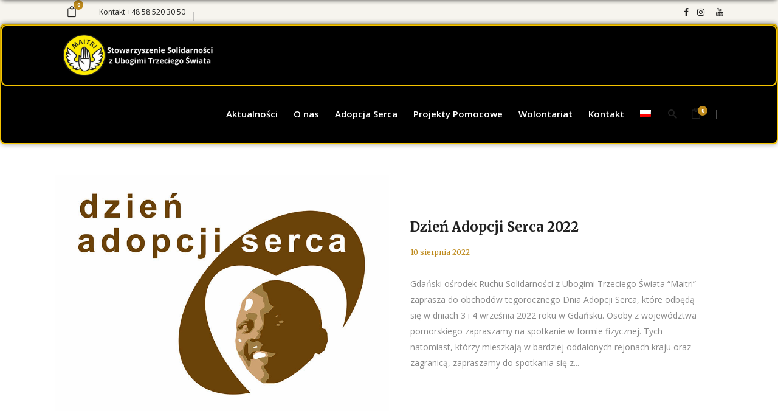

--- FILE ---
content_type: text/html; charset=UTF-8
request_url: https://www.maitri.pl/tag/dzien-adopcji-serca-2022/
body_size: 25751
content:
<!DOCTYPE html>
<html lang="pl-PL">
<head>
    	
        <meta charset="UTF-8"/>
        <link rel="profile" href="http://gmpg.org/xfn/11"/>
        
                <meta name="viewport" content="width=device-width,initial-scale=1,user-scalable=no">
        
	
        <script type="text/javascript" data-pressidium-cc-no-block>
          window.pressidiumCCBlockedScripts = [{"src":"^(?:https?:)?\\\/\\\/(?:www\\.)?google-analytics\\.com","category":"analytics","is_regex":true},{"src":"^(?:https?:)?\\\/\\\/(?:www\\.)?googletagmanager\\.com","category":"targeting","is_regex":true},{"src":"^(?:https?:)?\\\/\\\/(?:www\\.)?connect\\.facebook\\.net","category":"analytics","is_regex":true},{"src":"^(?:https?:)?\\\/\\\/(?:www\\.)?doubleclick\\.net","category":"analytics","is_regex":true}];
          window.pressidiumCCCookieName = 'pressidium_cookie_consent';
        </script>

        <script src="https://www.maitri.pl/wp-content/plugins/pressidium-cookie-consent/public/block-scripts.js" type="text/javascript" data-pressidium-cc-no-block></script>

        
        <style id="pressidium-cc-styles">
            .pressidium-cc-theme {
                --cc-bg: #f9faff;
--cc-text: #112954;
--cc-btn-primary-bg: #3859d0;
--cc-btn-primary-text: #f9faff;
--cc-btn-primary-hover-bg: #1d2e38;
--cc-btn-primary-hover-text: #f9faff;
--cc-btn-secondary-bg: #dfe7f9;
--cc-btn-secondary-text: #112954;
--cc-btn-secondary-hover-bg: #c6d1ea;
--cc-btn-secondary-hover-text: #112954;
--cc-toggle-bg-off: #8fa8d6;
--cc-toggle-bg-on: #3859d0;
--cc-toggle-bg-readonly: #cbd8f1;
--cc-toggle-knob-bg: #fff;
--cc-toggle-knob-icon-color: #ecf2fa;
--cc-cookie-category-block-bg: #ebeff9;
--cc-cookie-category-block-bg-hover: #dbe5f9;
--cc-section-border: #f1f3f5;
--cc-block-text: #112954;
--cc-cookie-table-border: #e1e7f3;
--cc-overlay-bg: rgba(230, 235, 255, .85);
--cc-webkit-scrollbar-bg: #ebeff9;
--cc-webkit-scrollbar-bg-hover: #3859d0;
--cc-btn-floating-bg: #3859d0;
--cc-btn-floating-icon: #f9faff;
--cc-btn-floating-hover-bg: #1d2e38;
--cc-btn-floating-hover-icon: #f9faff;
            }
        </style>

        <script type="application/javascript">var edgtCoreAjaxUrl = "https://www.maitri.pl/wp-admin/admin-ajax.php"</script><script type="application/javascript">var EdgefAjaxUrl = "https://www.maitri.pl/wp-admin/admin-ajax.php"</script><meta name='robots' content='index, follow, max-image-preview:large, max-snippet:-1, max-video-preview:-1' />
<link rel="alternate" hreflang="pl" href="https://www.maitri.pl/tag/dzien-adopcji-serca-2022/" />
<link rel="alternate" hreflang="x-default" href="https://www.maitri.pl/tag/dzien-adopcji-serca-2022/" />
<!-- Znacznik Google (gtag.js) tryb zgody dataLayer dodany przez Site Kit -->
<script type="text/javascript" id="google_gtagjs-js-consent-mode-data-layer">
/* <![CDATA[ */
window.dataLayer = window.dataLayer || [];function gtag(){dataLayer.push(arguments);}
gtag('consent', 'default', {"ad_personalization":"denied","ad_storage":"denied","ad_user_data":"denied","analytics_storage":"denied","functionality_storage":"denied","security_storage":"denied","personalization_storage":"denied","region":["AT","BE","BG","CH","CY","CZ","DE","DK","EE","ES","FI","FR","GB","GR","HR","HU","IE","IS","IT","LI","LT","LU","LV","MT","NL","NO","PL","PT","RO","SE","SI","SK"],"wait_for_update":500});
window._googlesitekitConsentCategoryMap = {"statistics":["analytics_storage"],"marketing":["ad_storage","ad_user_data","ad_personalization"],"functional":["functionality_storage","security_storage"],"preferences":["personalization_storage"]};
window._googlesitekitConsents = {"ad_personalization":"denied","ad_storage":"denied","ad_user_data":"denied","analytics_storage":"denied","functionality_storage":"denied","security_storage":"denied","personalization_storage":"denied","region":["AT","BE","BG","CH","CY","CZ","DE","DK","EE","ES","FI","FR","GB","GR","HR","HU","IE","IS","IT","LI","LT","LU","LV","MT","NL","NO","PL","PT","RO","SE","SI","SK"],"wait_for_update":500};
/* ]]> */
</script>
<!-- DataLayer trybu zgody na koniec znacznika Google (gtag.js) dodany przez Site Kit -->

	<!-- This site is optimized with the Yoast SEO plugin v26.6 - https://yoast.com/wordpress/plugins/seo/ -->
	<title>Dzień Adopcji Serca 2022 &#8211; Ruch Maitri - Adopcja Serca pomoc Afryce</title>
	<link rel="canonical" href="https://www.maitri.pl/tag/dzien-adopcji-serca-2022/" />
	<meta property="og:locale" content="pl_PL" />
	<meta property="og:type" content="article" />
	<meta property="og:title" content="Dzień Adopcji Serca 2022 &#8211; Ruch Maitri - Adopcja Serca pomoc Afryce" />
	<meta property="og:url" content="https://www.maitri.pl/tag/dzien-adopcji-serca-2022/" />
	<meta property="og:site_name" content="Ruch Maitri - Adopcja Serca pomoc Afryce" />
	<meta name="twitter:card" content="summary_large_image" />
	<script type="application/ld+json" class="yoast-schema-graph">{"@context":"https://schema.org","@graph":[{"@type":"CollectionPage","@id":"https://www.maitri.pl/tag/dzien-adopcji-serca-2022/","url":"https://www.maitri.pl/tag/dzien-adopcji-serca-2022/","name":"Dzień Adopcji Serca 2022 &#8211; Ruch Maitri - Adopcja Serca pomoc Afryce","isPartOf":{"@id":"https://www.maitri.pl/#website"},"primaryImageOfPage":{"@id":"https://www.maitri.pl/tag/dzien-adopcji-serca-2022/#primaryimage"},"image":{"@id":"https://www.maitri.pl/tag/dzien-adopcji-serca-2022/#primaryimage"},"thumbnailUrl":"https://www.maitri.pl/wp-content/uploads/2020/09/Dzien_Adopcji_Serca.jpg","breadcrumb":{"@id":"https://www.maitri.pl/tag/dzien-adopcji-serca-2022/#breadcrumb"},"inLanguage":"pl-PL"},{"@type":"ImageObject","inLanguage":"pl-PL","@id":"https://www.maitri.pl/tag/dzien-adopcji-serca-2022/#primaryimage","url":"https://www.maitri.pl/wp-content/uploads/2020/09/Dzien_Adopcji_Serca.jpg","contentUrl":"https://www.maitri.pl/wp-content/uploads/2020/09/Dzien_Adopcji_Serca.jpg","width":900,"height":636,"caption":"Dzień Adopcja Serca"},{"@type":"BreadcrumbList","@id":"https://www.maitri.pl/tag/dzien-adopcji-serca-2022/#breadcrumb","itemListElement":[{"@type":"ListItem","position":1,"name":"Strona główna","item":"https://www.maitri.pl/"},{"@type":"ListItem","position":2,"name":"Dzień Adopcji Serca 2022"}]},{"@type":"WebSite","@id":"https://www.maitri.pl/#website","url":"https://www.maitri.pl/","name":"Adopcja Serca Maitri – pomoc dzieciom w Afryce","description":"Adopcja Serca – adopcja na odległość, pomoc Afryce, dożywianie i edukacja w Afryce","publisher":{"@id":"https://www.maitri.pl/#organization"},"potentialAction":[{"@type":"SearchAction","target":{"@type":"EntryPoint","urlTemplate":"https://www.maitri.pl/?s={search_term_string}"},"query-input":{"@type":"PropertyValueSpecification","valueRequired":true,"valueName":"search_term_string"}}],"inLanguage":"pl-PL"},{"@type":"Organization","@id":"https://www.maitri.pl/#organization","name":"Stowarzyszenie Ruchu Maitri","url":"https://www.maitri.pl/","logo":{"@type":"ImageObject","inLanguage":"pl-PL","@id":"https://www.maitri.pl/#/schema/logo/image/","url":"https://www.maitri.pl/wp-content/uploads/2020/04/duze_logo-81.png","contentUrl":"https://www.maitri.pl/wp-content/uploads/2020/04/duze_logo-81.png","width":339,"height":321,"caption":"Stowarzyszenie Ruchu Maitri"},"image":{"@id":"https://www.maitri.pl/#/schema/logo/image/"},"sameAs":["https://www.facebook.com/MAITRI.Adopcja.Serca.dzieci.Afryki/"]}]}</script>
	<!-- / Yoast SEO plugin. -->


<link rel='dns-prefetch' href='//www.googletagmanager.com' />
<link rel='dns-prefetch' href='//maps.google.com' />
<link rel='dns-prefetch' href='//capi-automation.s3.us-east-2.amazonaws.com' />
<link rel='dns-prefetch' href='//fonts.googleapis.com' />
<link rel="alternate" type="application/rss+xml" title="Ruch Maitri - Adopcja Serca pomoc Afryce &raquo; Kanał z wpisami" href="https://www.maitri.pl/feed/" />
<link rel="alternate" type="application/rss+xml" title="Ruch Maitri - Adopcja Serca pomoc Afryce &raquo; Kanał z komentarzami" href="https://www.maitri.pl/comments/feed/" />
<link rel="alternate" type="application/rss+xml" title="Ruch Maitri - Adopcja Serca pomoc Afryce &raquo; Kanał z wpisami otagowanymi jako Dzień Adopcji Serca 2022" href="https://www.maitri.pl/tag/dzien-adopcji-serca-2022/feed/" />
<style id='wp-img-auto-sizes-contain-inline-css' type='text/css'>
img:is([sizes=auto i],[sizes^="auto," i]){contain-intrinsic-size:3000px 1500px}
/*# sourceURL=wp-img-auto-sizes-contain-inline-css */
</style>
<link rel='stylesheet' id='sbi_styles-css' href='https://www.maitri.pl/wp-content/plugins/instagram-feed/css/sbi-styles.min.css?ver=6.10.0' type='text/css' media='all' />
<style id='wp-emoji-styles-inline-css' type='text/css'>

	img.wp-smiley, img.emoji {
		display: inline !important;
		border: none !important;
		box-shadow: none !important;
		height: 1em !important;
		width: 1em !important;
		margin: 0 0.07em !important;
		vertical-align: -0.1em !important;
		background: none !important;
		padding: 0 !important;
	}
/*# sourceURL=wp-emoji-styles-inline-css */
</style>
<link rel='stylesheet' id='wp-block-library-css' href='https://www.maitri.pl/wp-includes/css/dist/block-library/style.min.css?ver=6.9' type='text/css' media='all' />
<link rel='stylesheet' id='wc-blocks-style-css' href='https://www.maitri.pl/wp-content/plugins/woocommerce/assets/client/blocks/wc-blocks.css?ver=wc-10.4.3' type='text/css' media='all' />
<style id='global-styles-inline-css' type='text/css'>
:root{--wp--preset--aspect-ratio--square: 1;--wp--preset--aspect-ratio--4-3: 4/3;--wp--preset--aspect-ratio--3-4: 3/4;--wp--preset--aspect-ratio--3-2: 3/2;--wp--preset--aspect-ratio--2-3: 2/3;--wp--preset--aspect-ratio--16-9: 16/9;--wp--preset--aspect-ratio--9-16: 9/16;--wp--preset--color--black: #000000;--wp--preset--color--cyan-bluish-gray: #abb8c3;--wp--preset--color--white: #ffffff;--wp--preset--color--pale-pink: #f78da7;--wp--preset--color--vivid-red: #cf2e2e;--wp--preset--color--luminous-vivid-orange: #ff6900;--wp--preset--color--luminous-vivid-amber: #fcb900;--wp--preset--color--light-green-cyan: #7bdcb5;--wp--preset--color--vivid-green-cyan: #00d084;--wp--preset--color--pale-cyan-blue: #8ed1fc;--wp--preset--color--vivid-cyan-blue: #0693e3;--wp--preset--color--vivid-purple: #9b51e0;--wp--preset--gradient--vivid-cyan-blue-to-vivid-purple: linear-gradient(135deg,rgb(6,147,227) 0%,rgb(155,81,224) 100%);--wp--preset--gradient--light-green-cyan-to-vivid-green-cyan: linear-gradient(135deg,rgb(122,220,180) 0%,rgb(0,208,130) 100%);--wp--preset--gradient--luminous-vivid-amber-to-luminous-vivid-orange: linear-gradient(135deg,rgb(252,185,0) 0%,rgb(255,105,0) 100%);--wp--preset--gradient--luminous-vivid-orange-to-vivid-red: linear-gradient(135deg,rgb(255,105,0) 0%,rgb(207,46,46) 100%);--wp--preset--gradient--very-light-gray-to-cyan-bluish-gray: linear-gradient(135deg,rgb(238,238,238) 0%,rgb(169,184,195) 100%);--wp--preset--gradient--cool-to-warm-spectrum: linear-gradient(135deg,rgb(74,234,220) 0%,rgb(151,120,209) 20%,rgb(207,42,186) 40%,rgb(238,44,130) 60%,rgb(251,105,98) 80%,rgb(254,248,76) 100%);--wp--preset--gradient--blush-light-purple: linear-gradient(135deg,rgb(255,206,236) 0%,rgb(152,150,240) 100%);--wp--preset--gradient--blush-bordeaux: linear-gradient(135deg,rgb(254,205,165) 0%,rgb(254,45,45) 50%,rgb(107,0,62) 100%);--wp--preset--gradient--luminous-dusk: linear-gradient(135deg,rgb(255,203,112) 0%,rgb(199,81,192) 50%,rgb(65,88,208) 100%);--wp--preset--gradient--pale-ocean: linear-gradient(135deg,rgb(255,245,203) 0%,rgb(182,227,212) 50%,rgb(51,167,181) 100%);--wp--preset--gradient--electric-grass: linear-gradient(135deg,rgb(202,248,128) 0%,rgb(113,206,126) 100%);--wp--preset--gradient--midnight: linear-gradient(135deg,rgb(2,3,129) 0%,rgb(40,116,252) 100%);--wp--preset--font-size--small: 13px;--wp--preset--font-size--medium: 20px;--wp--preset--font-size--large: 36px;--wp--preset--font-size--x-large: 42px;--wp--preset--spacing--20: 0.44rem;--wp--preset--spacing--30: 0.67rem;--wp--preset--spacing--40: 1rem;--wp--preset--spacing--50: 1.5rem;--wp--preset--spacing--60: 2.25rem;--wp--preset--spacing--70: 3.38rem;--wp--preset--spacing--80: 5.06rem;--wp--preset--shadow--natural: 6px 6px 9px rgba(0, 0, 0, 0.2);--wp--preset--shadow--deep: 12px 12px 50px rgba(0, 0, 0, 0.4);--wp--preset--shadow--sharp: 6px 6px 0px rgba(0, 0, 0, 0.2);--wp--preset--shadow--outlined: 6px 6px 0px -3px rgb(255, 255, 255), 6px 6px rgb(0, 0, 0);--wp--preset--shadow--crisp: 6px 6px 0px rgb(0, 0, 0);}:where(.is-layout-flex){gap: 0.5em;}:where(.is-layout-grid){gap: 0.5em;}body .is-layout-flex{display: flex;}.is-layout-flex{flex-wrap: wrap;align-items: center;}.is-layout-flex > :is(*, div){margin: 0;}body .is-layout-grid{display: grid;}.is-layout-grid > :is(*, div){margin: 0;}:where(.wp-block-columns.is-layout-flex){gap: 2em;}:where(.wp-block-columns.is-layout-grid){gap: 2em;}:where(.wp-block-post-template.is-layout-flex){gap: 1.25em;}:where(.wp-block-post-template.is-layout-grid){gap: 1.25em;}.has-black-color{color: var(--wp--preset--color--black) !important;}.has-cyan-bluish-gray-color{color: var(--wp--preset--color--cyan-bluish-gray) !important;}.has-white-color{color: var(--wp--preset--color--white) !important;}.has-pale-pink-color{color: var(--wp--preset--color--pale-pink) !important;}.has-vivid-red-color{color: var(--wp--preset--color--vivid-red) !important;}.has-luminous-vivid-orange-color{color: var(--wp--preset--color--luminous-vivid-orange) !important;}.has-luminous-vivid-amber-color{color: var(--wp--preset--color--luminous-vivid-amber) !important;}.has-light-green-cyan-color{color: var(--wp--preset--color--light-green-cyan) !important;}.has-vivid-green-cyan-color{color: var(--wp--preset--color--vivid-green-cyan) !important;}.has-pale-cyan-blue-color{color: var(--wp--preset--color--pale-cyan-blue) !important;}.has-vivid-cyan-blue-color{color: var(--wp--preset--color--vivid-cyan-blue) !important;}.has-vivid-purple-color{color: var(--wp--preset--color--vivid-purple) !important;}.has-black-background-color{background-color: var(--wp--preset--color--black) !important;}.has-cyan-bluish-gray-background-color{background-color: var(--wp--preset--color--cyan-bluish-gray) !important;}.has-white-background-color{background-color: var(--wp--preset--color--white) !important;}.has-pale-pink-background-color{background-color: var(--wp--preset--color--pale-pink) !important;}.has-vivid-red-background-color{background-color: var(--wp--preset--color--vivid-red) !important;}.has-luminous-vivid-orange-background-color{background-color: var(--wp--preset--color--luminous-vivid-orange) !important;}.has-luminous-vivid-amber-background-color{background-color: var(--wp--preset--color--luminous-vivid-amber) !important;}.has-light-green-cyan-background-color{background-color: var(--wp--preset--color--light-green-cyan) !important;}.has-vivid-green-cyan-background-color{background-color: var(--wp--preset--color--vivid-green-cyan) !important;}.has-pale-cyan-blue-background-color{background-color: var(--wp--preset--color--pale-cyan-blue) !important;}.has-vivid-cyan-blue-background-color{background-color: var(--wp--preset--color--vivid-cyan-blue) !important;}.has-vivid-purple-background-color{background-color: var(--wp--preset--color--vivid-purple) !important;}.has-black-border-color{border-color: var(--wp--preset--color--black) !important;}.has-cyan-bluish-gray-border-color{border-color: var(--wp--preset--color--cyan-bluish-gray) !important;}.has-white-border-color{border-color: var(--wp--preset--color--white) !important;}.has-pale-pink-border-color{border-color: var(--wp--preset--color--pale-pink) !important;}.has-vivid-red-border-color{border-color: var(--wp--preset--color--vivid-red) !important;}.has-luminous-vivid-orange-border-color{border-color: var(--wp--preset--color--luminous-vivid-orange) !important;}.has-luminous-vivid-amber-border-color{border-color: var(--wp--preset--color--luminous-vivid-amber) !important;}.has-light-green-cyan-border-color{border-color: var(--wp--preset--color--light-green-cyan) !important;}.has-vivid-green-cyan-border-color{border-color: var(--wp--preset--color--vivid-green-cyan) !important;}.has-pale-cyan-blue-border-color{border-color: var(--wp--preset--color--pale-cyan-blue) !important;}.has-vivid-cyan-blue-border-color{border-color: var(--wp--preset--color--vivid-cyan-blue) !important;}.has-vivid-purple-border-color{border-color: var(--wp--preset--color--vivid-purple) !important;}.has-vivid-cyan-blue-to-vivid-purple-gradient-background{background: var(--wp--preset--gradient--vivid-cyan-blue-to-vivid-purple) !important;}.has-light-green-cyan-to-vivid-green-cyan-gradient-background{background: var(--wp--preset--gradient--light-green-cyan-to-vivid-green-cyan) !important;}.has-luminous-vivid-amber-to-luminous-vivid-orange-gradient-background{background: var(--wp--preset--gradient--luminous-vivid-amber-to-luminous-vivid-orange) !important;}.has-luminous-vivid-orange-to-vivid-red-gradient-background{background: var(--wp--preset--gradient--luminous-vivid-orange-to-vivid-red) !important;}.has-very-light-gray-to-cyan-bluish-gray-gradient-background{background: var(--wp--preset--gradient--very-light-gray-to-cyan-bluish-gray) !important;}.has-cool-to-warm-spectrum-gradient-background{background: var(--wp--preset--gradient--cool-to-warm-spectrum) !important;}.has-blush-light-purple-gradient-background{background: var(--wp--preset--gradient--blush-light-purple) !important;}.has-blush-bordeaux-gradient-background{background: var(--wp--preset--gradient--blush-bordeaux) !important;}.has-luminous-dusk-gradient-background{background: var(--wp--preset--gradient--luminous-dusk) !important;}.has-pale-ocean-gradient-background{background: var(--wp--preset--gradient--pale-ocean) !important;}.has-electric-grass-gradient-background{background: var(--wp--preset--gradient--electric-grass) !important;}.has-midnight-gradient-background{background: var(--wp--preset--gradient--midnight) !important;}.has-small-font-size{font-size: var(--wp--preset--font-size--small) !important;}.has-medium-font-size{font-size: var(--wp--preset--font-size--medium) !important;}.has-large-font-size{font-size: var(--wp--preset--font-size--large) !important;}.has-x-large-font-size{font-size: var(--wp--preset--font-size--x-large) !important;}
/*# sourceURL=global-styles-inline-css */
</style>

<style id='classic-theme-styles-inline-css' type='text/css'>
/*! This file is auto-generated */
.wp-block-button__link{color:#fff;background-color:#32373c;border-radius:9999px;box-shadow:none;text-decoration:none;padding:calc(.667em + 2px) calc(1.333em + 2px);font-size:1.125em}.wp-block-file__button{background:#32373c;color:#fff;text-decoration:none}
/*# sourceURL=/wp-includes/css/classic-themes.min.css */
</style>
<link rel='stylesheet' id='contact-form-7-css' href='https://www.maitri.pl/wp-content/plugins/contact-form-7/includes/css/styles.css?ver=6.1.4' type='text/css' media='all' />
<link rel='stylesheet' id='wpsm_counter-font-awesome-front-css' href='https://www.maitri.pl/wp-content/plugins/counter-number-showcase/assets/css/font-awesome/css/font-awesome.min.css?ver=6.9' type='text/css' media='all' />
<link rel='stylesheet' id='wpsm_counter_bootstrap-front-css' href='https://www.maitri.pl/wp-content/plugins/counter-number-showcase/assets/css/bootstrap-front.css?ver=6.9' type='text/css' media='all' />
<link rel='stylesheet' id='wpsm_counter_column-css' href='https://www.maitri.pl/wp-content/plugins/counter-number-showcase/assets/css/counter-column.css?ver=6.9' type='text/css' media='all' />
<link rel='stylesheet' id='rs-plugin-settings-css' href='https://www.maitri.pl/wp-content/plugins/revslider/public/assets/css/rs6.css?ver=6.2.12' type='text/css' media='all' />
<style id='rs-plugin-settings-inline-css' type='text/css'>
#rs-demo-id {}
/*# sourceURL=rs-plugin-settings-inline-css */
</style>
<style id='woocommerce-inline-inline-css' type='text/css'>
.woocommerce form .form-row .required { visibility: visible; }
/*# sourceURL=woocommerce-inline-inline-css */
</style>
<link rel='stylesheet' id='wpgmp-frontend-css' href='https://www.maitri.pl/wp-content/plugins/wp-google-map-plugin/assets/css/wpgmp_all_frontend.css?ver=4.8.8' type='text/css' media='all' />
<link rel='stylesheet' id='cookie-consent-client-style-css' href='https://www.maitri.pl/wp-content/plugins/pressidium-cookie-consent/public/bundle.client.css?ver=f164c0288f3101a03585' type='text/css' media='all' />
<link rel='stylesheet' id='goodwish-edge-default-style-css' href='https://www.maitri.pl/wp-content/themes/goodwish/style.css?ver=6.9' type='text/css' media='all' />
<link rel='stylesheet' id='goodwish-edge-child-style-css' href='https://www.maitri.pl/wp-content/themes/goodwish-child/style.css?ver=6.9' type='text/css' media='all' />
<link rel='stylesheet' id='goodwish-edge-modules-plugins-css' href='https://www.maitri.pl/wp-content/themes/goodwish/assets/css/plugins.min.css?ver=6.9' type='text/css' media='all' />
<link rel='stylesheet' id='goodwish-edge-modules-css' href='https://www.maitri.pl/wp-content/themes/goodwish/assets/css/modules.min.css?ver=6.9' type='text/css' media='all' />
<style id='goodwish-edge-modules-inline-css' type='text/css'>
/* generated in /home/htdocs/www/wp-content/themes/goodwish/assets/custom-styles/general-custom-styles.php goodwish_edge_smooth_page_transition_styles function */
.edgtf-smooth-transition-loader { background-color: #ffffff;}

    
/* Chrome Fix */
.edgtf-vertical-align-containers .edgtf-position-center:before,
.edgtf-vertical-align-containers .edgtf-position-left:before,
.edgtf-vertical-align-containers .edgtf-position-right:before  {
    margin-right: 0;
}

.edgtf-btn.edgtf-btn-transparent,
.edgtf-event-list-holder.edgtf-event-list-carousel .edgtf-el-item .edgtf-el-item-content .edgtf-el-item-location-title-holder .edgtf-el-read-more-link a,
.edgtf-event-list-holder.edgtf-event-list-standard .edgtf-el-item .edgtf-el-item-content .edgtf-el-item-location-title-holder .edgtf-el-read-more-link a{
     font-weight: 700;
}

@media screen and (min-width: 769px) {

.page-id-15043 .edgtf-ptf-standard.edgtf-ptf-three-columns:not(.edgtf-portfolio-slider-holder) article.mix:nth-of-type(7),
.page-id-15043 .edgtf-ptf-standard.edgtf-ptf-three-columns:not(.edgtf-portfolio-slider-holder) article.mix:nth-of-type(8) {
left:16.66%;
}

}
/*# sourceURL=goodwish-edge-modules-inline-css */
</style>
<link rel='stylesheet' id='edgtf-font_awesome-css' href='https://www.maitri.pl/wp-content/themes/goodwish/assets/css/font-awesome/css/font-awesome.min.css?ver=6.9' type='text/css' media='all' />
<link rel='stylesheet' id='edgtf-font_elegant-css' href='https://www.maitri.pl/wp-content/themes/goodwish/assets/css/elegant-icons/style.min.css?ver=6.9' type='text/css' media='all' />
<link rel='stylesheet' id='edgtf-ico_moon-css' href='https://www.maitri.pl/wp-content/themes/goodwish/assets/css/icomoon/css/icomoon.css?ver=6.9' type='text/css' media='all' />
<link rel='stylesheet' id='edgtf-ion_icons-css' href='https://www.maitri.pl/wp-content/themes/goodwish/assets/css/ion-icons/css/ionicons.min.css?ver=6.9' type='text/css' media='all' />
<link rel='stylesheet' id='edgtf-linea_icons-css' href='https://www.maitri.pl/wp-content/themes/goodwish/assets/css/linea-icons/style.css?ver=6.9' type='text/css' media='all' />
<link rel='stylesheet' id='edgtf-linear_icons-css' href='https://www.maitri.pl/wp-content/themes/goodwish/assets/css/linear-icons/style.css?ver=6.9' type='text/css' media='all' />
<link rel='stylesheet' id='edgtf-simple_line_icons-css' href='https://www.maitri.pl/wp-content/themes/goodwish/assets/css/simple-line-icons/simple-line-icons.css?ver=6.9' type='text/css' media='all' />
<link rel='stylesheet' id='edgtf-dripicons-css' href='https://www.maitri.pl/wp-content/themes/goodwish/assets/css/dripicons/dripicons.css?ver=6.9' type='text/css' media='all' />
<link rel='stylesheet' id='goodwish-edge-blog-css' href='https://www.maitri.pl/wp-content/themes/goodwish/assets/css/blog.min.css?ver=6.9' type='text/css' media='all' />
<link rel='stylesheet' id='mediaelement-css' href='https://www.maitri.pl/wp-includes/js/mediaelement/mediaelementplayer-legacy.min.css?ver=4.2.17' type='text/css' media='all' />
<link rel='stylesheet' id='wp-mediaelement-css' href='https://www.maitri.pl/wp-includes/js/mediaelement/wp-mediaelement.min.css?ver=6.9' type='text/css' media='all' />
<link rel='stylesheet' id='edgt-woocommerce-css' href='https://www.maitri.pl/wp-content/themes/goodwish/assets/css/woocommerce.min.css?ver=6.9' type='text/css' media='all' />
<link rel='stylesheet' id='edgt-woocommerce-responsive-css' href='https://www.maitri.pl/wp-content/themes/goodwish/assets/css/woocommerce-responsive.min.css?ver=6.9' type='text/css' media='all' />
<link rel='stylesheet' id='goodwish-edge-style-dynamic-css' href='https://www.maitri.pl/wp-content/themes/goodwish/assets/css/style_dynamic.css?ver=1761134880' type='text/css' media='all' />
<link rel='stylesheet' id='goodwish-edge-modules-responsive-css' href='https://www.maitri.pl/wp-content/themes/goodwish/assets/css/modules-responsive.min.css?ver=6.9' type='text/css' media='all' />
<link rel='stylesheet' id='goodwish-edge-blog-responsive-css' href='https://www.maitri.pl/wp-content/themes/goodwish/assets/css/blog-responsive.min.css?ver=6.9' type='text/css' media='all' />
<link rel='stylesheet' id='goodwish-edge-style-dynamic-responsive-css' href='https://www.maitri.pl/wp-content/themes/goodwish/assets/css/style_dynamic_responsive.css?ver=1761134880' type='text/css' media='all' />
<link rel='stylesheet' id='js_composer_front-css' href='https://www.maitri.pl/wp-content/plugins/js_composer/assets/css/js_composer.min.css?ver=8.7.2' type='text/css' media='all' />
<link rel='stylesheet' id='goodwish-edge-google-fonts-css' href='https://fonts.googleapis.com/css?family=Merriweather%3A100%2C100italic%2C200%2C200italic%2C300%2C300italic%2C400%2C400italic%2C500%2C500italic%2C600%2C600italic%2C700%2C700italic%2C800%2C800italic%2C900%2C900italic%7COpen+Sans%3A100%2C100italic%2C200%2C200italic%2C300%2C300italic%2C400%2C400italic%2C500%2C500italic%2C600%2C600italic%2C700%2C700italic%2C800%2C800italic%2C900%2C900italic&#038;subset=latin%2Clatin-ext&#038;ver=1.0.0' type='text/css' media='all' />
<link rel='stylesheet' id='select2-css' href='https://www.maitri.pl/wp-content/plugins/woocommerce/assets/css/select2.css?ver=10.4.3' type='text/css' media='all' />
<link rel='stylesheet' id='edge-cpt-dashboard-style-css' href='https://www.maitri.pl/wp-content/plugins/edge-cpt/core-dashboard/assets/css/core-dashboard.min.css?ver=6.9' type='text/css' media='all' />
<link rel='stylesheet' id='bm_woocommerce_front_css-css' href='https://www.maitri.pl/wp-content/plugins/platnosci-online-blue-media/assets/css/frontend.css?ver=4.7.1' type='text/css' media='all' />
<!--n2css--><!--n2js--><script type="text/javascript" id="woocommerce-google-analytics-integration-gtag-js-after">
/* <![CDATA[ */
/* Google Analytics for WooCommerce (gtag.js) */
					window.dataLayer = window.dataLayer || [];
					function gtag(){dataLayer.push(arguments);}
					// Set up default consent state.
					for ( const mode of [{"analytics_storage":"denied","ad_storage":"denied","ad_user_data":"denied","ad_personalization":"denied","region":["AT","BE","BG","HR","CY","CZ","DK","EE","FI","FR","DE","GR","HU","IS","IE","IT","LV","LI","LT","LU","MT","NL","NO","PL","PT","RO","SK","SI","ES","SE","GB","CH"]}] || [] ) {
						gtag( "consent", "default", { "wait_for_update": 500, ...mode } );
					}
					gtag("js", new Date());
					gtag("set", "developer_id.dOGY3NW", true);
					gtag("config", "G-1H3HG7T10V", {"track_404":true,"allow_google_signals":false,"logged_in":false,"linker":{"domains":[],"allow_incoming":false},"custom_map":{"dimension1":"logged_in"}});
//# sourceURL=woocommerce-google-analytics-integration-gtag-js-after
/* ]]> */
</script>
<script type="text/javascript" id="consent-mode-script-js-extra">
/* <![CDATA[ */
var pressidiumCCGCM = {"gcm":{"enabled":true,"implementation":"gtag","ads_data_redaction":true,"url_passthrough":false,"regions":[{"country":"pl","subdivisions":["pl-sl","pl-lu","pl-sk","pl-wp","pl-zp","pl-mz","pl-pd","pl-lb","pl-ld","pl-kp","pl-ma","pl-pm","pl-op","pl-ds","pl-wn","pl-pk"],"default_consent_states":{"ad_storage":false,"ad_user_data":false,"ad_personalization":false,"analytics_storage":false,"functionality_storage":false,"personalization_storage":false,"security_storage":false}}]}};
//# sourceURL=consent-mode-script-js-extra
/* ]]> */
</script>
<script type="text/javascript" src="https://www.maitri.pl/wp-content/plugins/pressidium-cookie-consent/public/consent-mode.js?ver=e12e26152e9ebe6a26ba" id="consent-mode-script-js"></script>
<script type="text/javascript" src="https://www.maitri.pl/wp-includes/js/jquery/jquery.min.js?ver=3.7.1" id="jquery-core-js"></script>
<script type="text/javascript" src="https://www.maitri.pl/wp-includes/js/jquery/jquery-migrate.min.js?ver=3.4.1" id="jquery-migrate-js"></script>
<script type="text/javascript" src="https://www.maitri.pl/wp-content/plugins/revslider/public/assets/js/rbtools.min.js?ver=6.0.7" id="tp-tools-js"></script>
<script type="text/javascript" src="https://www.maitri.pl/wp-content/plugins/revslider/public/assets/js/rs6.min.js?ver=6.2.12" id="revmin-js"></script>
<script type="text/javascript" src="https://www.maitri.pl/wp-content/plugins/woocommerce/assets/js/jquery-blockui/jquery.blockUI.min.js?ver=2.7.0-wc.10.4.3" id="wc-jquery-blockui-js" data-wp-strategy="defer"></script>
<script type="text/javascript" src="https://www.maitri.pl/wp-content/plugins/woocommerce/assets/js/js-cookie/js.cookie.min.js?ver=2.1.4-wc.10.4.3" id="wc-js-cookie-js" data-wp-strategy="defer"></script>
<script type="text/javascript" src="https://www.maitri.pl/wp-content/plugins/woocommerce/assets/js/select2/select2.full.min.js?ver=4.0.3-wc.10.4.3" id="wc-select2-js" defer="defer" data-wp-strategy="defer"></script>

<!-- Fragment znacznika Google (gtag.js) dodany przez Site Kit -->
<!-- Fragment reklamy Google dodany przez Site Kit -->
<script type="text/javascript" src="https://www.googletagmanager.com/gtag/js?id=AW-10999473037" id="google_gtagjs-js" async></script>
<script type="text/javascript" id="google_gtagjs-js-after">
/* <![CDATA[ */
window.dataLayer = window.dataLayer || [];function gtag(){dataLayer.push(arguments);}
gtag("js", new Date());
gtag("set", "developer_id.dZTNiMT", true);
gtag("config", "AW-10999473037");
 window._googlesitekit = window._googlesitekit || {}; window._googlesitekit.throttledEvents = []; window._googlesitekit.gtagEvent = (name, data) => { var key = JSON.stringify( { name, data } ); if ( !! window._googlesitekit.throttledEvents[ key ] ) { return; } window._googlesitekit.throttledEvents[ key ] = true; setTimeout( () => { delete window._googlesitekit.throttledEvents[ key ]; }, 5 ); gtag( "event", name, { ...data, event_source: "site-kit" } ); }; 
//# sourceURL=google_gtagjs-js-after
/* ]]> */
</script>
<script></script><link rel="https://api.w.org/" href="https://www.maitri.pl/wp-json/" /><link rel="alternate" title="JSON" type="application/json" href="https://www.maitri.pl/wp-json/wp/v2/tags/944" /><link rel="EditURI" type="application/rsd+xml" title="RSD" href="https://www.maitri.pl/xmlrpc.php?rsd" />




	<noscript><style>.woocommerce-product-gallery{ opacity: 1 !important; }</style></noscript>
				<script  type="text/javascript">
				!function(f,b,e,v,n,t,s){if(f.fbq)return;n=f.fbq=function(){n.callMethod?
					n.callMethod.apply(n,arguments):n.queue.push(arguments)};if(!f._fbq)f._fbq=n;
					n.push=n;n.loaded=!0;n.version='2.0';n.queue=[];t=b.createElement(e);t.async=!0;
					t.src=v;s=b.getElementsByTagName(e)[0];s.parentNode.insertBefore(t,s)}(window,
					document,'script','https://connect.facebook.net/en_US/fbevents.js');
			</script>
			<!-- WooCommerce Facebook Integration Begin -->
			<script  type="text/javascript">

				fbq('init', '447183056383646', {}, {
    "agent": "woocommerce_0-10.4.3-3.5.15"
});

				document.addEventListener( 'DOMContentLoaded', function() {
					// Insert placeholder for events injected when a product is added to the cart through AJAX.
					document.body.insertAdjacentHTML( 'beforeend', '<div class=\"wc-facebook-pixel-event-placeholder\"></div>' );
				}, false );

			</script>
			<!-- WooCommerce Facebook Integration End -->
			

<link rel="icon" href="https://www.maitri.pl/wp-content/uploads/2020/03/cropped-logo_Maitri-32x32.png" sizes="32x32" />
<link rel="icon" href="https://www.maitri.pl/wp-content/uploads/2020/03/cropped-logo_Maitri-192x192.png" sizes="192x192" />
<link rel="apple-touch-icon" href="https://www.maitri.pl/wp-content/uploads/2020/03/cropped-logo_Maitri-180x180.png" />
<meta name="msapplication-TileImage" content="https://www.maitri.pl/wp-content/uploads/2020/03/cropped-logo_Maitri-270x270.png" />
<script type="text/javascript">function setREVStartSize(e){
			//window.requestAnimationFrame(function() {				 
				window.RSIW = window.RSIW===undefined ? window.innerWidth : window.RSIW;	
				window.RSIH = window.RSIH===undefined ? window.innerHeight : window.RSIH;	
				try {								
					var pw = document.getElementById(e.c).parentNode.offsetWidth,
						newh;
					pw = pw===0 || isNaN(pw) ? window.RSIW : pw;
					e.tabw = e.tabw===undefined ? 0 : parseInt(e.tabw);
					e.thumbw = e.thumbw===undefined ? 0 : parseInt(e.thumbw);
					e.tabh = e.tabh===undefined ? 0 : parseInt(e.tabh);
					e.thumbh = e.thumbh===undefined ? 0 : parseInt(e.thumbh);
					e.tabhide = e.tabhide===undefined ? 0 : parseInt(e.tabhide);
					e.thumbhide = e.thumbhide===undefined ? 0 : parseInt(e.thumbhide);
					e.mh = e.mh===undefined || e.mh=="" || e.mh==="auto" ? 0 : parseInt(e.mh,0);		
					if(e.layout==="fullscreen" || e.l==="fullscreen") 						
						newh = Math.max(e.mh,window.RSIH);					
					else{					
						e.gw = Array.isArray(e.gw) ? e.gw : [e.gw];
						for (var i in e.rl) if (e.gw[i]===undefined || e.gw[i]===0) e.gw[i] = e.gw[i-1];					
						e.gh = e.el===undefined || e.el==="" || (Array.isArray(e.el) && e.el.length==0)? e.gh : e.el;
						e.gh = Array.isArray(e.gh) ? e.gh : [e.gh];
						for (var i in e.rl) if (e.gh[i]===undefined || e.gh[i]===0) e.gh[i] = e.gh[i-1];
											
						var nl = new Array(e.rl.length),
							ix = 0,						
							sl;					
						e.tabw = e.tabhide>=pw ? 0 : e.tabw;
						e.thumbw = e.thumbhide>=pw ? 0 : e.thumbw;
						e.tabh = e.tabhide>=pw ? 0 : e.tabh;
						e.thumbh = e.thumbhide>=pw ? 0 : e.thumbh;					
						for (var i in e.rl) nl[i] = e.rl[i]<window.RSIW ? 0 : e.rl[i];
						sl = nl[0];									
						for (var i in nl) if (sl>nl[i] && nl[i]>0) { sl = nl[i]; ix=i;}															
						var m = pw>(e.gw[ix]+e.tabw+e.thumbw) ? 1 : (pw-(e.tabw+e.thumbw)) / (e.gw[ix]);					
						newh =  (e.gh[ix] * m) + (e.tabh + e.thumbh);
					}				
					if(window.rs_init_css===undefined) window.rs_init_css = document.head.appendChild(document.createElement("style"));					
					document.getElementById(e.c).height = newh+"px";
					window.rs_init_css.innerHTML += "#"+e.c+"_wrapper { height: "+newh+"px }";				
				} catch(e){
					console.log("Failure at Presize of Slider:" + e)
				}					   
			//});
		  };</script>
		<style type="text/css" id="wp-custom-css">
			/* === GŁÓWNY NAGŁÓWEK (czarny, z ramką) === */
header.edgtf-page-header,
header.edgtf-page-header .edgtf-menu-area {
  background: #000 !important;
  opacity: 1 !important;
  position: relative !important;
  z-index: 9999 !important;
  border: 2px solid #f5c400 !important; /* żółty Maitri */
  border-radius: 8px;
  box-sizing: border-box;
  box-shadow: 0 0 8px rgba(0,0,0,0.4);
  overflow: visible !important; /* naprawa menu dropdown */
}

/* === STICKY HEADER (po przewinięciu) === */
.edgtf-sticky-header,
.edgtf-sticky-header .edgtf-sticky-holder,
.edgtf-sticky-header .edgtf-menu-area {
  background: #000 !important;
  opacity: 1 !important;
  border: 2px solid #f5c400 !important;
  border-radius: 8px;
  box-sizing: border-box;
  box-shadow: 0 0 8px rgba(0,0,0,0.4);
  overflow: visible !important;
  z-index: 10000 !important;
}

/* Nie dopuść do trybu "transparent" */
.edgtf-page-header.transparent,
.edgtf-transparent-header .edgtf-menu-area,
.edgtf-transparent-header .edgtf-sticky-header,
.edgtf-transparent-header .edgtf-sticky-header .edgtf-menu-area {
  background: #000 !important;
  opacity: 1 !important;
}

/* === KOLORY LINKÓW === */
.edgtf-main-menu > ul > li > a,
.edgtf-sticky-header .edgtf-main-menu > ul > li > a {
  color: #fff !important;
  transition: color 0.3s ease;
}

.edgtf-main-menu > ul > li:hover > a,
.edgtf-main-menu > ul > li.edgtf-active-item > a,
.edgtf-sticky-header .edgtf-main-menu > ul > li:hover > a,
.edgtf-sticky-header .edgtf-main-menu > ul > li.edgtf-active-item > a {
  color: #f5c400 !important; /* żółty Maitri na hover/active */
}

/* === Żeby slider/baner nie chował się pod paskiem === */
.edgtf-content {
  padding-top: 120px !important; /* dopasuj do wysokości nagłówka */
}
.edgtf-slider,
.edgtf-slider-holder {
  margin-top: 0 !important;
}

/* === Cień sticky headera dla odcięcia od tła === */
.edgtf-sticky-header {
  box-shadow: 0 2px 6px rgba(0, 0, 0, .35);
}

/* === Naprawa rozwijanych menu (dropdown) === */
header.edgtf-page-header,
.edgtf-menu-area,
.edgtf-sticky-header,
.edgtf-drop-down {
  overflow: visible !important;
  z-index: 10000 !important;
}

.edgtf-menu-second,
.edgtf-drop-down .edgtf-menu-second {
  position: absolute !important;
  z-index: 10001 !important;
}

.edgtf-sticky-header .edgtf-menu-second {
  z-index: 10001 !important;
}

/* === Drobna poprawka dla wersji sticky na scrollu === */
body.edgtf-sticky-header-appear .edgtf-sticky-header {
  background: #000 !important;
  border-color: #f5c400 !important;
}

/* === Poprawka odstępu logo–baner na urządzeniach mobilnych === */
@media only screen and (max-width: 767px) {
  .edgtf-content {
    padding-top: 0 !important;
  }

  header.edgtf-page-header {
    margin-bottom: 0 !important;
    border-radius: 0 !important; /* żeby ramka nie powodowała przerwy */
  }

  .edgtf-slider,
  .edgtf-slider-holder {
    margin-top: 0 !important;
  }
}

/* === Usuń nadmiarowy odstęp między nagłówkiem a treścią na podstronach === */
body:not(.home) .edgtf-content {
  padding-top: 0 !important;
  margin-top: 0 !important;
}

/* Jeśli motyw generuje tytułową sekcję ("page title area") — ukryj ją */
body:not(.home) .edgtf-title-holder,
body:not(.home) .edgtf-page-title,
body:not(.home) .edgtf-title {
  display: none !important;
  height: 0 !important;
  margin: 0 !important;
  padding: 0 !important;
}

/* Dla pewności — slider i baner bez marginesu */
.edgtf-slider,
.edgtf-slider-holder {
  margin-top: 0 !important;
}

/* Drobna poprawka wersji mobilnej */
@media only screen and (max-width: 767px) {
  body:not(.home) .edgtf-content {
    padding-top: 0 !important;
  }
}
/* &#x2705; Naprawa ukrytych sekcji z treścią *//* &#x2705; Przywracamy pełną widoczność banerów i treści na podstronach */
body:not(.home) .edgtf-title-holder,
body:not(.home) .edgtf-page-title,
body:not(.home) .edgtf-title {
  display: block !important;
  visibility: visible !important;
  height: auto !important;
  margin: 0 !important;
  padding: 0 !important;
  opacity: 1 !important;
}

/* &#x2705; Baner (title-holder) zostaje tuż pod menu */
body:not(.home) .edgtf-title-holder {
  margin-top: 0 !important;
  padding-top: 40px !important; /* dopasowane, żeby nie zjeżdżało pod menu */
}

/* &#x2705; Content bliżej baneru */
body:not(.home) .edgtf-content {
  padding-top: 0 !important;
  margin-top: 0 !important;
}

/* &#x2705; Mobile — mniejszy dystans */
@media only screen and (max-width: 767px) {
  body:not(.home) .edgtf-title-holder {
    padding-top: 20px !important;
  }
  body:not(.home) .edgtf-content {
    padding-top: 0 !important;
  }
}


body:not(.home) .edgtf-content {
  padding-top: 20px !important; /* domyślnie było 120px */
}

@media only screen and (max-width: 767px) {
  body:not(.home) .edgtf-content {
    padding-top: 10px !important;
  }
}
/***********************************
** USUWAMY BANERY TYLKO W TITLE AREA
***********************************/
body:not(.home) .edgtf-title.edgtf-standard-type .edgtf-title-holder {
  display: none !important;
  visibility: hidden !important;
  height: 0 !important;
  margin: 0 !important;
  padding: 0 !important;
  opacity: 0 !important;
}

/***********************************
** PRZYWRACAMY AKORDEONY / FAQ
***********************************/
.edgtf-accordion-holder .edgtf-title-holder,
.edgtf-toggle-holder .edgtf-title-holder {
  display: block !important;
  visibility: visible !important;
  height: auto !important;
  opacity: 1 !important;
  padding: initial !important;
  margin: initial !important;
}

		</style>
		<noscript><style> .wpb_animate_when_almost_visible { opacity: 1; }</style></noscript><link rel='stylesheet' id='autopay-payments-blocks-css-css' href='https://www.maitri.pl/wp-content/plugins/platnosci-online-blue-media/blocks/assets/js/frontend/blocks-styles.css?ver=6.9' type='text/css' media='all' />
</head>

<body class="archive tag tag-dzien-adopcji-serca-2022 tag-944 wp-theme-goodwish wp-child-theme-goodwish-child theme-goodwish edgt-core-1.3.1 woocommerce-no-js pressidium-cc-theme goodwish child-child-ver-1.0.2 goodwish-ver-3.1  edgtf-grid-1200 edgtf-blog-installed edgtf-header-standard edgtf-sticky-header-on-scroll-down-up edgtf-default-mobile-header edgtf-sticky-up-mobile-header edgtf-dropdown-default edgtf-search-covers-header wpb-js-composer js-comp-ver-8.7.2 vc_responsive" itemscope itemtype="http://schema.org/WebPage">



<div class="edgtf-wrapper">
    <div class="edgtf-wrapper-inner">
        

<div class="edgtf-top-bar">
        <div class="edgtf-grid">
    		        <div class="edgtf-vertical-align-containers edgtf-50-50">
            <div class="edgtf-position-left">
                <div class="edgtf-position-left-inner">
                                            <div id="text-2" class="widget widget_text edgtf-top-bar-widget">			<div class="textwidget"><p>Kontakt <a href="tel:+48585203050">+48 58 520 30 50</a></p>
</div>
		</div>		<div class="edgtf-shopping-cart-outer">
			<div class="edgtf-shopping-cart-inner">
				<div class="edgtf-shopping-cart-header">
					<a itemprop="url" class="edgtf-header-cart" href="https://www.maitri.pl/cart/">
						<i class="icon_bag_alt"></i>
						<span class="edgtf-cart-amount">0</span>
					</a>
					<div class="edgtf-shopping-cart-dropdown">
						<ul>
															<li class="edgtf-empty-cart">No products in the cart.</li>
													</ul>
					</div>
				</div>
			</div>
		</div>
		                                    </div>
            </div>
                        <div class="edgtf-position-right">
                <div class="edgtf-position-right-inner">
                                            
        <a class="edgtf-social-icon-widget-holder" data-hover-color="#ffb422" style="color: #212121;font-size: 14px;margin: 0px 13px 0px 0px" href="https://www.facebook.com/MAITRI.Adopcja.Serca.dzieci.Afryki/" target="_blank">
            <i class="edgtf-social-icon-widget fa fa-facebook"></i>        </a>
    
        <a class="edgtf-social-icon-widget-holder" data-hover-color="#ffb422" style="color: #212121;font-size: 14px;margin: 0px 15px 0px -3px" href="https://www.instagram.com/maitri_poland/" target="_blank">
            <i class="edgtf-social-icon-widget fa fa-instagram"></i>        </a>
    
        <a class="edgtf-social-icon-widget-holder" data-hover-color="#ffb422" style="color: #212121;font-size: 14px" href="https://www.youtube.com/user/AdopcjaSerca" target="_blank">
            <i class="edgtf-social-icon-widget fa fa-youtube"></i>        </a>
                                        </div>
            </div>
        </div>
        </div>
    </div>



<header class="edgtf-page-header">
        <div class="edgtf-menu-area" style="">
                    <div class="edgtf-grid">
        			<form action="https://www.maitri.pl/" class="edgtf-search-cover" method="get">
		<div class="edgtf-container">
		<div class="edgtf-container-inner clearfix">
						<div class="edgtf-form-holder-outer">
				<div class="edgtf-form-holder">
					<div class="edgtf-form-holder-inner">
						<input type="text" placeholder="Search here..." name="s" class="edgt_search_field" autocomplete="off" />
						<div class="edgtf-search-close">
							<a href="#">
								<i class="icon_close"></i>
							</a>
						</div>
					</div>
				</div>
			</div>
					</div>
	</div>
	</form>            <div class="edgtf-vertical-align-containers">
                <div class="edgtf-position-left">
                    <div class="edgtf-position-left-inner">
                        
<div class="edgtf-logo-wrapper">
    <a itemprop="url" href="https://www.maitri.pl/" style="height: 119px;">
        <img itemprop="image" class="edgtf-normal-logo" src="https://www.maitri.pl/wp-content/uploads/2025/07/Stowarzyszenie-Solidarnosci-z-Ubogimi-Trzeciego-Swiata-Biale-1.png" alt="logo"/>
        <img itemprop="image" class="edgtf-dark-logo" src="https://www.maitri.pl/wp-content/uploads/2025/07/Stowarzyszenie-Solidarnosci-z-Ubogimi-Trzeciego-Swiata-Biale-1.png" alt="dark logo"/>        <img itemprop="image" class="edgtf-light-logo" src="https://www.maitri.pl/wp-content/uploads/2025/07/Stowarzyszenie-Solidarnosci-z-Ubogimi-Trzeciego-Swiata-Biale-1.png" alt="light logo"/>    </a>
</div>

                    </div>
                </div>
                <div class="edgtf-position-right">
                    <div class="edgtf-position-right-inner">
                        
<nav class="edgtf-main-menu edgtf-drop-down edgtf-default-nav">
    <ul id="menu-main-menu" class="clearfix"><li id="nav-menu-item-17796" class="menu-item menu-item-type-custom menu-item-object-custom menu-item-has-children edgtf-has-sub edgtf-menu-narrow"><a class="edgtf-no-link" style="cursor: default;" onclick="JavaScript: return false;"><span class="edgtf-item-outer"><span class="edgtf-item-inner"><span class="edgtf-item-text">Aktualności</span></span><span class="plus"></span></span></a>
<div class="edgtf-menu-second"><div class="edgtf-menu-inner"><ul>
	<li id="nav-menu-item-17692" class="menu-item menu-item-type-post_type menu-item-object-page current_page_parent"><a href="https://www.maitri.pl/blog/"><span class="edgtf-item-outer"><span class="edgtf-item-inner"><span class="edgtf-item-text">Blog</span></span><span class="plus"></span></span></a></li>
	<li id="nav-menu-item-18506" class="menu-item menu-item-type-post_type menu-item-object-page"><a href="https://www.maitri.pl/dla-mediow/"><span class="edgtf-item-outer"><span class="edgtf-item-inner"><span class="edgtf-item-text">Dla mediów</span></span><span class="plus"></span></span></a></li>
	<li id="nav-menu-item-18672" class="menu-item menu-item-type-post_type menu-item-object-page"><a href="https://www.maitri.pl/biuletyn-informacyjny-my-a-trzeci-swiat/"><span class="edgtf-item-outer"><span class="edgtf-item-inner"><span class="edgtf-item-text">Biuletyn Informacyjny „My a Trzeci Świat”</span></span><span class="plus"></span></span></a></li>
</ul></div></div>
</li>
<li id="nav-menu-item-18678" class="menu-item menu-item-type-custom menu-item-object-custom menu-item-has-children edgtf-has-sub edgtf-menu-narrow"><a class="edgtf-no-link" style="cursor: default;" onclick="JavaScript: return false;"><span class="edgtf-item-outer"><span class="edgtf-item-inner"><span class="edgtf-item-text">O nas</span></span><span class="plus"></span></span></a>
<div class="edgtf-menu-second"><div class="edgtf-menu-inner"><ul>
	<li id="nav-menu-item-24586" class="menu-item menu-item-type-post_type menu-item-object-page"><a href="https://www.maitri.pl/stowarzyszenie-ruchu-maitri-2/"><span class="edgtf-item-outer"><span class="edgtf-item-inner"><span class="edgtf-item-text">Stowarzyszenie Ruchu „MAITRI” w Gdańsku</span></span><span class="plus"></span></span></a></li>
	<li id="nav-menu-item-17214" class="menu-item menu-item-type-post_type menu-item-object-page"><a href="https://www.maitri.pl/ruch-maitri/"><span class="edgtf-item-outer"><span class="edgtf-item-inner"><span class="edgtf-item-text">Ruch Maitri</span></span><span class="plus"></span></span></a></li>
</ul></div></div>
</li>
<li id="nav-menu-item-17433" class="menu-item menu-item-type-custom menu-item-object-custom menu-item-has-children edgtf-has-sub edgtf-menu-narrow"><a class="edgtf-no-link" style="cursor: default;" onclick="JavaScript: return false;"><span class="edgtf-item-outer"><span class="edgtf-item-inner"><span class="edgtf-item-text">Adopcja Serca</span></span><span class="plus"></span></span></a>
<div class="edgtf-menu-second"><div class="edgtf-menu-inner"><ul>
	<li id="nav-menu-item-17450" class="menu-item menu-item-type-post_type menu-item-object-page"><a href="https://www.maitri.pl/adopcja-serca/"><span class="edgtf-item-outer"><span class="edgtf-item-inner"><span class="edgtf-item-text">Adopcja Serca objęcie dziecka patronatem</span></span><span class="plus"></span></span></a></li>
	<li id="nav-menu-item-17623" class="menu-item menu-item-type-post_type menu-item-object-page"><a href="https://www.maitri.pl/gdzie-pomagamy/"><span class="edgtf-item-outer"><span class="edgtf-item-inner"><span class="edgtf-item-text">Gdzie pomagamy</span></span><span class="plus"></span></span></a></li>
	<li id="nav-menu-item-16985" class="menu-item menu-item-type-post_type menu-item-object-page"><a href="https://www.maitri.pl/najczesciej-zadawane-pytania/"><span class="edgtf-item-outer"><span class="edgtf-item-inner"><span class="edgtf-item-text">Najczęściej zadawane pytania</span></span><span class="plus"></span></span></a></li>
	<li id="nav-menu-item-17538" class="menu-item menu-item-type-post_type menu-item-object-page"><a href="https://www.maitri.pl/stowarzyszenie-ruchu-maitri/"><span class="edgtf-item-outer"><span class="edgtf-item-inner"><span class="edgtf-item-text">Stowarzyszenie Ruchu Maitri – biuro koordynacyjne</span></span><span class="plus"></span></span></a></li>
</ul></div></div>
</li>
<li id="nav-menu-item-18679" class="menu-item menu-item-type-custom menu-item-object-custom menu-item-has-children edgtf-has-sub edgtf-menu-narrow"><a class="edgtf-no-link" style="cursor: default;" onclick="JavaScript: return false;"><span class="edgtf-item-outer"><span class="edgtf-item-inner"><span class="edgtf-item-text">Projekty Pomocowe</span></span><span class="plus"></span></span></a>
<div class="edgtf-menu-second"><div class="edgtf-menu-inner"><ul>
	<li id="nav-menu-item-17754" class="menu-item menu-item-type-post_type menu-item-object-page"><a href="https://www.maitri.pl/projekty-pomocowe/"><span class="edgtf-item-outer"><span class="edgtf-item-inner"><span class="edgtf-item-text">Projekty oczekujące na wsparcie</span></span><span class="plus"></span></span></a></li>
	<li id="nav-menu-item-18890" class="menu-item menu-item-type-post_type menu-item-object-page"><a href="https://www.maitri.pl/projekty-zrealizowane-w-biezacym-roku/"><span class="edgtf-item-outer"><span class="edgtf-item-inner"><span class="edgtf-item-text">Projekty zrealizowane w bieżącym roku</span></span><span class="plus"></span></span></a></li>
	<li id="nav-menu-item-18629" class="menu-item menu-item-type-post_type menu-item-object-page"><a href="https://www.maitri.pl/projekty-zrealizowane/"><span class="edgtf-item-outer"><span class="edgtf-item-inner"><span class="edgtf-item-text">Projekty zrealizowane wcześniej</span></span><span class="plus"></span></span></a></li>
</ul></div></div>
</li>
<li id="nav-menu-item-18688" class="menu-item menu-item-type-custom menu-item-object-custom menu-item-has-children edgtf-has-sub edgtf-menu-narrow"><a class="edgtf-no-link" style="cursor: default;" onclick="JavaScript: return false;"><span class="edgtf-item-outer"><span class="edgtf-item-inner"><span class="edgtf-item-text">Wolontariat</span></span><span class="plus"></span></span></a>
<div class="edgtf-menu-second"><div class="edgtf-menu-inner"><ul>
	<li id="nav-menu-item-33823" class="menu-item menu-item-type-post_type menu-item-object-page"><a href="https://www.maitri.pl/wolontariat/siec-pomocnikow-adopcji-serca/"><span class="edgtf-item-outer"><span class="edgtf-item-inner"><span class="edgtf-item-text">Sieć Pomocników Adopcji Serca</span></span><span class="plus"></span></span></a></li>
	<li id="nav-menu-item-16989" class="menu-item menu-item-type-post_type menu-item-object-page"><a href="https://www.maitri.pl/wolontariat/"><span class="edgtf-item-outer"><span class="edgtf-item-inner"><span class="edgtf-item-text">Wolontariat stacjonarny i tłumaczenia</span></span><span class="plus"></span></span></a></li>
</ul></div></div>
</li>
<li id="nav-menu-item-17171" class="menu-item menu-item-type-custom menu-item-object-custom menu-item-has-children edgtf-has-sub edgtf-menu-narrow"><a class="edgtf-no-link" style="cursor: default;" onclick="JavaScript: return false;"><span class="edgtf-item-outer"><span class="edgtf-item-inner"><span class="edgtf-item-text">Kontakt</span></span><span class="plus"></span></span></a>
<div class="edgtf-menu-second"><div class="edgtf-menu-inner"><ul>
	<li id="nav-menu-item-16987" class="menu-item menu-item-type-post_type menu-item-object-page"><a href="https://www.maitri.pl/kontakt-biuro-adopcji-serca/"><span class="edgtf-item-outer"><span class="edgtf-item-inner"><span class="edgtf-item-text">Biuro Adopcji Serca</span></span><span class="plus"></span></span></a></li>
	<li id="nav-menu-item-17184" class="menu-item menu-item-type-post_type menu-item-object-page"><a href="https://www.maitri.pl/wspolnota-kontakt-ruch-maitri/"><span class="edgtf-item-outer"><span class="edgtf-item-inner"><span class="edgtf-item-text">Ruch Maitri</span></span><span class="plus"></span></span></a></li>
</ul></div></div>
</li>
<li id="nav-menu-item-wpml-ls-44-pl" class="menu-item wpml-ls-slot-44 wpml-ls-item wpml-ls-item-pl wpml-ls-current-language wpml-ls-menu-item wpml-ls-first-item wpml-ls-last-item menu-item-type-wpml_ls_menu_item menu-item-object-wpml_ls_menu_item edgtf-menu-narrow"><a href="https://www.maitri.pl/tag/dzien-adopcji-serca-2022/"><span class="edgtf-item-outer"><span class="edgtf-item-inner"><span class="edgtf-item-text"><img
            class="wpml-ls-flag"
            src="https://www.maitri.pl/wp-content/plugins/sitepress-multilingual-cms/res/flags/pl.png"
            alt="polski"
            width=18
            height=12
    /></span></span><span class="plus"></span></span></a></li>
</ul></nav>

                                                    
        <a 			data-icon-close-same-position="yes"            style="font-size: 15px;color: 000000"            class="edgtf-search-opener" href="javascript:void(0)">
            <span class="edgtf-icon-ico-moon icomoon-icon-search " ></span>                    </a>
		    		<div class="edgtf-shopping-cart-outer">
			<div class="edgtf-shopping-cart-inner">
				<div class="edgtf-shopping-cart-header">
					<a itemprop="url" class="edgtf-header-cart" href="https://www.maitri.pl/cart/">
						<i class="icon_bag_alt"></i>
						<span class="edgtf-cart-amount">0</span>
					</a>
					<div class="edgtf-shopping-cart-dropdown">
						<ul>
															<li class="edgtf-empty-cart">No products in the cart.</li>
													</ul>
					</div>
				</div>
			</div>
		</div>
		                                            </div>
                </div>
            </div>
                </div>
            </div>
        
<div class="edgtf-sticky-header">
    <form action="https://www.maitri.pl/" class="edgtf-search-cover" method="get">
		<div class="edgtf-container">
		<div class="edgtf-container-inner clearfix">
						<div class="edgtf-form-holder-outer">
				<div class="edgtf-form-holder">
					<div class="edgtf-form-holder-inner">
						<input type="text" placeholder="Search here..." name="s" class="edgt_search_field" autocomplete="off" />
						<div class="edgtf-search-close">
							<a href="#">
								<i class="icon_close"></i>
							</a>
						</div>
					</div>
				</div>
			</div>
					</div>
	</div>
	</form>    <div class="edgtf-sticky-holder">
            <div class="edgtf-grid">
                        <div class=" edgtf-vertical-align-containers">
                <div class="edgtf-position-left">
                    <div class="edgtf-position-left-inner">
                        
<div class="edgtf-logo-wrapper">
    <a itemprop="url" href="https://www.maitri.pl/" style="height: 119px;">
        <img itemprop="image" class="edgtf-normal-logo" src="https://www.maitri.pl/wp-content/uploads/2025/07/Stowarzyszenie-Solidarnosci-z-Ubogimi-Trzeciego-Swiata-Biale-1.png" alt="logo"/>
        <img itemprop="image" class="edgtf-dark-logo" src="https://www.maitri.pl/wp-content/uploads/2025/07/Stowarzyszenie-Solidarnosci-z-Ubogimi-Trzeciego-Swiata-Biale-1.png" alt="dark logo"/>        <img itemprop="image" class="edgtf-light-logo" src="https://www.maitri.pl/wp-content/uploads/2025/07/Stowarzyszenie-Solidarnosci-z-Ubogimi-Trzeciego-Swiata-Biale-1.png" alt="light logo"/>    </a>
</div>

                    </div>
                </div>
                <div class="edgtf-position-right">
                    <div class="edgtf-position-right-inner">
						
<nav class="edgtf-main-menu edgtf-drop-down edgtf-sticky-nav">
    <ul id="menu-main-menu-1" class="clearfix"><li id="sticky-nav-menu-item-17796" class="menu-item menu-item-type-custom menu-item-object-custom menu-item-has-children edgtf-has-sub edgtf-menu-narrow"><a class="edgtf-no-link" style="cursor: default;" onclick="JavaScript: return false;"><span class="edgtf-item-outer"><span class="edgtf-item-inner"><span class="edgtf-item-text">Aktualności</span></span><span class="plus"></span></span></a>
<div class="edgtf-menu-second"><div class="edgtf-menu-inner"><ul>
	<li id="sticky-nav-menu-item-17692" class="menu-item menu-item-type-post_type menu-item-object-page current_page_parent"><a href="https://www.maitri.pl/blog/"><span class="edgtf-item-outer"><span class="edgtf-item-inner"><span class="edgtf-item-text">Blog</span></span><span class="plus"></span></span></a></li>
	<li id="sticky-nav-menu-item-18506" class="menu-item menu-item-type-post_type menu-item-object-page"><a href="https://www.maitri.pl/dla-mediow/"><span class="edgtf-item-outer"><span class="edgtf-item-inner"><span class="edgtf-item-text">Dla mediów</span></span><span class="plus"></span></span></a></li>
	<li id="sticky-nav-menu-item-18672" class="menu-item menu-item-type-post_type menu-item-object-page"><a href="https://www.maitri.pl/biuletyn-informacyjny-my-a-trzeci-swiat/"><span class="edgtf-item-outer"><span class="edgtf-item-inner"><span class="edgtf-item-text">Biuletyn Informacyjny „My a Trzeci Świat”</span></span><span class="plus"></span></span></a></li>
</ul></div></div>
</li>
<li id="sticky-nav-menu-item-18678" class="menu-item menu-item-type-custom menu-item-object-custom menu-item-has-children edgtf-has-sub edgtf-menu-narrow"><a class="edgtf-no-link" style="cursor: default;" onclick="JavaScript: return false;"><span class="edgtf-item-outer"><span class="edgtf-item-inner"><span class="edgtf-item-text">O nas</span></span><span class="plus"></span></span></a>
<div class="edgtf-menu-second"><div class="edgtf-menu-inner"><ul>
	<li id="sticky-nav-menu-item-24586" class="menu-item menu-item-type-post_type menu-item-object-page"><a href="https://www.maitri.pl/stowarzyszenie-ruchu-maitri-2/"><span class="edgtf-item-outer"><span class="edgtf-item-inner"><span class="edgtf-item-text">Stowarzyszenie Ruchu „MAITRI” w Gdańsku</span></span><span class="plus"></span></span></a></li>
	<li id="sticky-nav-menu-item-17214" class="menu-item menu-item-type-post_type menu-item-object-page"><a href="https://www.maitri.pl/ruch-maitri/"><span class="edgtf-item-outer"><span class="edgtf-item-inner"><span class="edgtf-item-text">Ruch Maitri</span></span><span class="plus"></span></span></a></li>
</ul></div></div>
</li>
<li id="sticky-nav-menu-item-17433" class="menu-item menu-item-type-custom menu-item-object-custom menu-item-has-children edgtf-has-sub edgtf-menu-narrow"><a class="edgtf-no-link" style="cursor: default;" onclick="JavaScript: return false;"><span class="edgtf-item-outer"><span class="edgtf-item-inner"><span class="edgtf-item-text">Adopcja Serca</span></span><span class="plus"></span></span></a>
<div class="edgtf-menu-second"><div class="edgtf-menu-inner"><ul>
	<li id="sticky-nav-menu-item-17450" class="menu-item menu-item-type-post_type menu-item-object-page"><a href="https://www.maitri.pl/adopcja-serca/"><span class="edgtf-item-outer"><span class="edgtf-item-inner"><span class="edgtf-item-text">Adopcja Serca objęcie dziecka patronatem</span></span><span class="plus"></span></span></a></li>
	<li id="sticky-nav-menu-item-17623" class="menu-item menu-item-type-post_type menu-item-object-page"><a href="https://www.maitri.pl/gdzie-pomagamy/"><span class="edgtf-item-outer"><span class="edgtf-item-inner"><span class="edgtf-item-text">Gdzie pomagamy</span></span><span class="plus"></span></span></a></li>
	<li id="sticky-nav-menu-item-16985" class="menu-item menu-item-type-post_type menu-item-object-page"><a href="https://www.maitri.pl/najczesciej-zadawane-pytania/"><span class="edgtf-item-outer"><span class="edgtf-item-inner"><span class="edgtf-item-text">Najczęściej zadawane pytania</span></span><span class="plus"></span></span></a></li>
	<li id="sticky-nav-menu-item-17538" class="menu-item menu-item-type-post_type menu-item-object-page"><a href="https://www.maitri.pl/stowarzyszenie-ruchu-maitri/"><span class="edgtf-item-outer"><span class="edgtf-item-inner"><span class="edgtf-item-text">Stowarzyszenie Ruchu Maitri – biuro koordynacyjne</span></span><span class="plus"></span></span></a></li>
</ul></div></div>
</li>
<li id="sticky-nav-menu-item-18679" class="menu-item menu-item-type-custom menu-item-object-custom menu-item-has-children edgtf-has-sub edgtf-menu-narrow"><a class="edgtf-no-link" style="cursor: default;" onclick="JavaScript: return false;"><span class="edgtf-item-outer"><span class="edgtf-item-inner"><span class="edgtf-item-text">Projekty Pomocowe</span></span><span class="plus"></span></span></a>
<div class="edgtf-menu-second"><div class="edgtf-menu-inner"><ul>
	<li id="sticky-nav-menu-item-17754" class="menu-item menu-item-type-post_type menu-item-object-page"><a href="https://www.maitri.pl/projekty-pomocowe/"><span class="edgtf-item-outer"><span class="edgtf-item-inner"><span class="edgtf-item-text">Projekty oczekujące na wsparcie</span></span><span class="plus"></span></span></a></li>
	<li id="sticky-nav-menu-item-18890" class="menu-item menu-item-type-post_type menu-item-object-page"><a href="https://www.maitri.pl/projekty-zrealizowane-w-biezacym-roku/"><span class="edgtf-item-outer"><span class="edgtf-item-inner"><span class="edgtf-item-text">Projekty zrealizowane w bieżącym roku</span></span><span class="plus"></span></span></a></li>
	<li id="sticky-nav-menu-item-18629" class="menu-item menu-item-type-post_type menu-item-object-page"><a href="https://www.maitri.pl/projekty-zrealizowane/"><span class="edgtf-item-outer"><span class="edgtf-item-inner"><span class="edgtf-item-text">Projekty zrealizowane wcześniej</span></span><span class="plus"></span></span></a></li>
</ul></div></div>
</li>
<li id="sticky-nav-menu-item-18688" class="menu-item menu-item-type-custom menu-item-object-custom menu-item-has-children edgtf-has-sub edgtf-menu-narrow"><a class="edgtf-no-link" style="cursor: default;" onclick="JavaScript: return false;"><span class="edgtf-item-outer"><span class="edgtf-item-inner"><span class="edgtf-item-text">Wolontariat</span></span><span class="plus"></span></span></a>
<div class="edgtf-menu-second"><div class="edgtf-menu-inner"><ul>
	<li id="sticky-nav-menu-item-33823" class="menu-item menu-item-type-post_type menu-item-object-page"><a href="https://www.maitri.pl/wolontariat/siec-pomocnikow-adopcji-serca/"><span class="edgtf-item-outer"><span class="edgtf-item-inner"><span class="edgtf-item-text">Sieć Pomocników Adopcji Serca</span></span><span class="plus"></span></span></a></li>
	<li id="sticky-nav-menu-item-16989" class="menu-item menu-item-type-post_type menu-item-object-page"><a href="https://www.maitri.pl/wolontariat/"><span class="edgtf-item-outer"><span class="edgtf-item-inner"><span class="edgtf-item-text">Wolontariat stacjonarny i tłumaczenia</span></span><span class="plus"></span></span></a></li>
</ul></div></div>
</li>
<li id="sticky-nav-menu-item-17171" class="menu-item menu-item-type-custom menu-item-object-custom menu-item-has-children edgtf-has-sub edgtf-menu-narrow"><a class="edgtf-no-link" style="cursor: default;" onclick="JavaScript: return false;"><span class="edgtf-item-outer"><span class="edgtf-item-inner"><span class="edgtf-item-text">Kontakt</span></span><span class="plus"></span></span></a>
<div class="edgtf-menu-second"><div class="edgtf-menu-inner"><ul>
	<li id="sticky-nav-menu-item-16987" class="menu-item menu-item-type-post_type menu-item-object-page"><a href="https://www.maitri.pl/kontakt-biuro-adopcji-serca/"><span class="edgtf-item-outer"><span class="edgtf-item-inner"><span class="edgtf-item-text">Biuro Adopcji Serca</span></span><span class="plus"></span></span></a></li>
	<li id="sticky-nav-menu-item-17184" class="menu-item menu-item-type-post_type menu-item-object-page"><a href="https://www.maitri.pl/wspolnota-kontakt-ruch-maitri/"><span class="edgtf-item-outer"><span class="edgtf-item-inner"><span class="edgtf-item-text">Ruch Maitri</span></span><span class="plus"></span></span></a></li>
</ul></div></div>
</li>
<li id="sticky-nav-menu-item-wpml-ls-44-pl" class="menu-item wpml-ls-slot-44 wpml-ls-item wpml-ls-item-pl wpml-ls-current-language wpml-ls-menu-item wpml-ls-first-item wpml-ls-last-item menu-item-type-wpml_ls_menu_item menu-item-object-wpml_ls_menu_item edgtf-menu-narrow"><a href="https://www.maitri.pl/tag/dzien-adopcji-serca-2022/"><span class="edgtf-item-outer"><span class="edgtf-item-inner"><span class="edgtf-item-text"><img
            class="wpml-ls-flag"
            src="https://www.maitri.pl/wp-content/plugins/sitepress-multilingual-cms/res/flags/pl.png"
            alt="polski"
            width=18
            height=12
    /></span></span><span class="plus"></span></span></a></li>
</ul></nav>

                                                    
        <a 			data-icon-close-same-position="yes"            style="font-size: 15px;color: 000000"            class="edgtf-search-opener" href="javascript:void(0)">
            <span class="edgtf-icon-ico-moon icomoon-icon-search " ></span>                    </a>
		                                                </div>
                </div>
            </div>
                    </div>
            </div>
</div>

</header>


<header class="edgtf-mobile-header">
    <div class="edgtf-mobile-header-inner">
                <div class="edgtf-mobile-header-holder">
            <div class="edgtf-grid">
                <div class="edgtf-vertical-align-containers">
                                            <div class="edgtf-mobile-menu-opener">
                            <a href="javascript:void(0)">
                    <span class="edgtf-mobile-opener-icon-holder">
                        <i class="edgtf-icon-font-awesome fa fa-bars " ></i>                    </span>
                            </a>
                        </div>
                                                                <div class="edgtf-position-center">
                            <div class="edgtf-position-center-inner">
                                
<div class="edgtf-mobile-logo-wrapper">
    <a itemprop="url" href="https://www.maitri.pl/" style="height: 119px">
        <img itemprop="image" src="https://www.maitri.pl/wp-content/uploads/2025/07/Stowarzyszenie-Solidarnosci-z-Ubogimi-Trzeciego-Swiata-Czarne-1.png" alt="mobile logo"/>
    </a>
</div>

                            </div>
                        </div>
                                        <div class="edgtf-position-right">
                        <div class="edgtf-position-right-inner">
                                                    </div>
                    </div>
                </div> <!-- close .edgtf-vertical-align-containers -->
            </div>
        </div>
        
	<nav class="edgtf-mobile-nav">
		<div class="edgtf-grid">
			<ul id="menu-main-menu-2" class=""><li id="mobile-menu-item-17796" class="menu-item menu-item-type-custom menu-item-object-custom menu-item-has-children  edgtf-has-sub"><h4><span>Aktualności</span></h4><span class="mobile_arrow"><i class="edgtf-sub-arrow fa fa-angle-right"></i><i class="fa fa-angle-down"></i></span>
<ul class="sub_menu">
	<li id="mobile-menu-item-17692" class="menu-item menu-item-type-post_type menu-item-object-page current_page_parent "><a href="https://www.maitri.pl/blog/" class=""><span>Blog</span></a></li>
	<li id="mobile-menu-item-18506" class="menu-item menu-item-type-post_type menu-item-object-page "><a href="https://www.maitri.pl/dla-mediow/" class=""><span>Dla mediów</span></a></li>
	<li id="mobile-menu-item-18672" class="menu-item menu-item-type-post_type menu-item-object-page "><a href="https://www.maitri.pl/biuletyn-informacyjny-my-a-trzeci-swiat/" class=""><span>Biuletyn Informacyjny „My a Trzeci Świat”</span></a></li>
</ul>
</li>
<li id="mobile-menu-item-18678" class="menu-item menu-item-type-custom menu-item-object-custom menu-item-has-children  edgtf-has-sub"><h4><span>O nas</span></h4><span class="mobile_arrow"><i class="edgtf-sub-arrow fa fa-angle-right"></i><i class="fa fa-angle-down"></i></span>
<ul class="sub_menu">
	<li id="mobile-menu-item-24586" class="menu-item menu-item-type-post_type menu-item-object-page "><a href="https://www.maitri.pl/stowarzyszenie-ruchu-maitri-2/" class=""><span>Stowarzyszenie Ruchu „MAITRI” w Gdańsku</span></a></li>
	<li id="mobile-menu-item-17214" class="menu-item menu-item-type-post_type menu-item-object-page "><a href="https://www.maitri.pl/ruch-maitri/" class=""><span>Ruch Maitri</span></a></li>
</ul>
</li>
<li id="mobile-menu-item-17433" class="menu-item menu-item-type-custom menu-item-object-custom menu-item-has-children  edgtf-has-sub"><h4><span>Adopcja Serca</span></h4><span class="mobile_arrow"><i class="edgtf-sub-arrow fa fa-angle-right"></i><i class="fa fa-angle-down"></i></span>
<ul class="sub_menu">
	<li id="mobile-menu-item-17450" class="menu-item menu-item-type-post_type menu-item-object-page "><a href="https://www.maitri.pl/adopcja-serca/" class=""><span>Adopcja Serca objęcie dziecka patronatem</span></a></li>
	<li id="mobile-menu-item-17623" class="menu-item menu-item-type-post_type menu-item-object-page "><a href="https://www.maitri.pl/gdzie-pomagamy/" class=""><span>Gdzie pomagamy</span></a></li>
	<li id="mobile-menu-item-16985" class="menu-item menu-item-type-post_type menu-item-object-page "><a href="https://www.maitri.pl/najczesciej-zadawane-pytania/" class=""><span>Najczęściej zadawane pytania</span></a></li>
	<li id="mobile-menu-item-17538" class="menu-item menu-item-type-post_type menu-item-object-page "><a href="https://www.maitri.pl/stowarzyszenie-ruchu-maitri/" class=""><span>Stowarzyszenie Ruchu Maitri – biuro koordynacyjne</span></a></li>
</ul>
</li>
<li id="mobile-menu-item-18679" class="menu-item menu-item-type-custom menu-item-object-custom menu-item-has-children  edgtf-has-sub"><h4><span>Projekty Pomocowe</span></h4><span class="mobile_arrow"><i class="edgtf-sub-arrow fa fa-angle-right"></i><i class="fa fa-angle-down"></i></span>
<ul class="sub_menu">
	<li id="mobile-menu-item-17754" class="menu-item menu-item-type-post_type menu-item-object-page "><a href="https://www.maitri.pl/projekty-pomocowe/" class=""><span>Projekty oczekujące na wsparcie</span></a></li>
	<li id="mobile-menu-item-18890" class="menu-item menu-item-type-post_type menu-item-object-page "><a href="https://www.maitri.pl/projekty-zrealizowane-w-biezacym-roku/" class=""><span>Projekty zrealizowane w bieżącym roku</span></a></li>
	<li id="mobile-menu-item-18629" class="menu-item menu-item-type-post_type menu-item-object-page "><a href="https://www.maitri.pl/projekty-zrealizowane/" class=""><span>Projekty zrealizowane wcześniej</span></a></li>
</ul>
</li>
<li id="mobile-menu-item-18688" class="menu-item menu-item-type-custom menu-item-object-custom menu-item-has-children  edgtf-has-sub"><h4><span>Wolontariat</span></h4><span class="mobile_arrow"><i class="edgtf-sub-arrow fa fa-angle-right"></i><i class="fa fa-angle-down"></i></span>
<ul class="sub_menu">
	<li id="mobile-menu-item-33823" class="menu-item menu-item-type-post_type menu-item-object-page "><a href="https://www.maitri.pl/wolontariat/siec-pomocnikow-adopcji-serca/" class=""><span>Sieć Pomocników Adopcji Serca</span></a></li>
	<li id="mobile-menu-item-16989" class="menu-item menu-item-type-post_type menu-item-object-page "><a href="https://www.maitri.pl/wolontariat/" class=""><span>Wolontariat stacjonarny i tłumaczenia</span></a></li>
</ul>
</li>
<li id="mobile-menu-item-17171" class="menu-item menu-item-type-custom menu-item-object-custom menu-item-has-children  edgtf-has-sub"><h4><span>Kontakt</span></h4><span class="mobile_arrow"><i class="edgtf-sub-arrow fa fa-angle-right"></i><i class="fa fa-angle-down"></i></span>
<ul class="sub_menu">
	<li id="mobile-menu-item-16987" class="menu-item menu-item-type-post_type menu-item-object-page "><a href="https://www.maitri.pl/kontakt-biuro-adopcji-serca/" class=""><span>Biuro Adopcji Serca</span></a></li>
	<li id="mobile-menu-item-17184" class="menu-item menu-item-type-post_type menu-item-object-page "><a href="https://www.maitri.pl/wspolnota-kontakt-ruch-maitri/" class=""><span>Ruch Maitri</span></a></li>
</ul>
</li>
<li id="mobile-menu-item-wpml-ls-44-pl" class="menu-item wpml-ls-slot-44 wpml-ls-item wpml-ls-item-pl wpml-ls-current-language wpml-ls-menu-item wpml-ls-first-item wpml-ls-last-item menu-item-type-wpml_ls_menu_item menu-item-object-wpml_ls_menu_item "><a href="https://www.maitri.pl/tag/dzien-adopcji-serca-2022/" class=""><span><img
            class="wpml-ls-flag"
            src="https://www.maitri.pl/wp-content/plugins/sitepress-multilingual-cms/res/flags/pl.png"
            alt="polski"
            width=18
            height=12
    /></span></a></li>
</ul>		</div>
	</nav>

    </div>
</header> <!-- close .edgtf-mobile-header -->



                    <a id='edgtf-back-to-top'  href='#'>
                <span class="edgtf-icon-stack edgtf-front-side">
                     <span aria-hidden="true" class="edgtf-icon-font-elegant arrow_up  " ></span>                </span>
            </a>
                
        <div class="edgtf-content" >
                        <div class="edgtf-content-inner"><div class="edgtf-container">
	<div class="edgtf-container-inner clearfix">
			<div class="edgtf-blog-holder edgtf-blog-type-split-column "   data-blog-type="split-column"  >
	<article id="post-24979" class="post-24979 post type-post status-publish format-standard has-post-thumbnail hentry category-news-pl tag-adopcja-serca tag-dzialanosc-charytatywna tag-dzien-adopcji-serca tag-dzien-adopcji-serca-2022 tag-gdansk tag-ruch-maitri tag-stowarzyszenie-ruchu-maitri">
	<div class="edgtf-post-content">
			<div class="edgtf-post-image">
		<a itemprop="url" href="https://www.maitri.pl/dzien-adopcji-serca-2022/" title="Dzień Adopcji Serca 2022">
			<img width="900" height="636" src="https://www.maitri.pl/wp-content/uploads/2020/09/Dzien_Adopcji_Serca.jpg" class="attachment-full size-full wp-post-image" alt="Dzień Adopcja Serca" decoding="async" fetchpriority="high" srcset="https://www.maitri.pl/wp-content/uploads/2020/09/Dzien_Adopcji_Serca.jpg 900w, https://www.maitri.pl/wp-content/uploads/2020/09/Dzien_Adopcji_Serca-300x212.jpg 300w, https://www.maitri.pl/wp-content/uploads/2020/09/Dzien_Adopcji_Serca-768x543.jpg 768w, https://www.maitri.pl/wp-content/uploads/2020/09/Dzien_Adopcji_Serca-600x424.jpg 600w" sizes="(max-width: 900px) 100vw, 900px" />		</a>
	</div>
		<div class="edgtf-post-text">
			<div class="edgtf-post-text-inner">
				<h3 itemprop="name" class="entry-title edgtf-post-title">
	<a itemprop="url" href="https://www.maitri.pl/dzien-adopcji-serca-2022/" title="Dzień Adopcji Serca 2022">Dzień Adopcji Serca 2022</a>
</h3>				<div class="edgtf-post-info">
					<div itemprop="dateCreated" class="edgtf-post-info-date entry-date updated">
			10 sierpnia 2022	    <meta itemprop="interactionCount" content="UserComments: 0"/>
</div>				</div>
				<p itemprop="description" class="edgtf-post-excerpt">Gdański ośrodek Ruchu Solidarności z Ubogimi Trzeciego Świata “Maitri” zaprasza do obchodów tegorocznego Dnia Adopcji Serca, które odbędą się w dniach 3 i 4 września 2022 roku w Gdańsku. Osoby z województwa pomorskiego zapraszamy na spotkanie w formie fizycznej. Tych natomiast, którzy mieszkają w bardziej oddalonych rejonach kraju oraz zagranicą, zapraszamy do spotkania się z...</p>											</div>
		</div>
	</div>
</article></div>

	</div>
</div>
</div> <!-- close div.content_inner -->
</div>  <!-- close div.content -->

<footer >
	<div class="edgtf-footer-inner clearfix">

		
<div class="edgtf-footer-top-holder">
	<div class="edgtf-footer-top edgtf-footer-top-aligment-left">
		
		<div class="edgtf-container">
			<div class="edgtf-container-inner">

		<div class="edgtf-four-columns clearfix">
	<div class="edgtf-four-columns-inner">
		<div class="edgtf-column">
			<div class="edgtf-column-inner">
				<div id="text-10" class="widget edgtf-footer-column-1 widget_text"><h4 class="edgtf-footer-widget-title">Dane adresowe</h4>			<div class="textwidget"><p><strong>Biuro koordynacyjne</strong><br />
<strong>programu Adopcja Serca</strong><br />
<a href="https://www.maitri.pl/stowarzyszenie-ruchu-maitri/">Stowarzyszenie Ruchu Maitri</a><br />
Organizacja Pożytku Publicznego (OPP)<br />
ul. ks. Józefa Zator Przytockiego 3<br />
80-245 Gdańsk</p>
<p><strong>E-Doręczenia:</strong><br />
AE:PL-51768-57561-VGCJD-27</p>
</div>
		</div>			</div>
		</div>
		<div class="edgtf-column">
			<div class="edgtf-column-inner">
				<div id="text-35" class="widget edgtf-footer-column-2 widget_text"><h4 class="edgtf-footer-widget-title">Dane kontaktowe</h4>			<div class="textwidget"><p><strong>Tel:</strong><a href="tel:+48585203050"> +48 58 520 30 50</a><br />
<strong>Tel:</strong><a href="tel:+48587425073"> +48 58 742 50 73</a><br />
<strong>Tel:</strong><a href="tel:+48587435101"> +48 58 743 51 01</a></p>
</div>
		</div><div id="text-36" class="widget edgtf-footer-column-2 widget_text">			<div class="textwidget"><p><strong>NIP:</strong> 9571048588<br />
<strong>KRS:</strong> 0000364214</p>
</div>
		</div>			</div>
		</div>
		<div class="edgtf-column">
			<div class="edgtf-column-inner">
				<div id="text-37" class="widget edgtf-footer-column-3 widget_text"><h4 class="edgtf-footer-widget-title">Rachunki bankowe</h4>			<div class="textwidget"><div class="pp3 footcol">
<div class="footcol-pad">
<div>
<p class="v1MsoNormal">Stowarzyszenie Ruchu Maitri<br />
w Gdańsku<br />
<strong>– wpłaty w złotówkach:<br />
</strong>34 1240 1255 1111 0010 4395 6330<br />
<strong>– wpłaty w €uro:<br />
</strong>PL 77 1940 1076 3241 3249 0000 0000<br />
SWIFT: AGRIPLPR<br />
<strong>– wpłaty w USD:<br />
</strong>PL 33 1940 1076 3258 0185 0000 0000<br />
SWIFT: AGRIPLPR</p>
</div>
</div>
</div>
</div>
		</div>			</div>
		</div>
		<div class="edgtf-column">
			<div class="edgtf-column-inner">
				<div id="nav_menu-2" class="widget edgtf-footer-column-4 widget_nav_menu"><h4 class="edgtf-footer-widget-title">Na skróty</h4><div class="menu-footer-custom-menu-container"><ul id="menu-footer-custom-menu" class="menu"><li id="menu-item-17741" class="menu-item menu-item-type-custom menu-item-object-custom menu-item-17741"><a href="https://www.maitri.pl/wp-content/uploads/2020/04/Polityka-Prywatnosci-SRM.pdf">Polityka Prywatności Stowarzyszenie Ruch Maitri</a></li>
<li id="menu-item-17742" class="menu-item menu-item-type-custom menu-item-object-custom menu-item-17742"><a href="https://www.maitri.pl/wp-content/uploads/2020/04/Polityka-Prywatnosci-Projekty-Pomocowe.pdf">Polityka Prywatności Projekty Pomocowe</a></li>
<li id="menu-item-17743" class="menu-item menu-item-type-custom menu-item-object-custom menu-item-17743"><a href="https://www.maitri.pl/wp-content/uploads/2020/04/Regulamin-Projekty-Pomocowe.pdf">Regulamin Projekty Pomocowe</a></li>
<li id="menu-item-24419" class="menu-item menu-item-type-post_type menu-item-object-page menu-item-24419"><a href="https://www.maitri.pl/stowarzyszenie-ruchu-maitri/">Stowarzyszenie Ruchu Maitri – biuro koordynacyjne Adopcji Serca</a></li>
</ul></div></div>			</div>
		</div>
	</div>
</div>			</div>
		</div>
		</div>
</div>

<div class="edgtf-footer-bottom-holder">
	<div class="edgtf-footer-bottom-holder-inner">
					<div class="edgtf-container">
				<div class="edgtf-container-inner">

		<div class="edgtf-column-inner">
	<div id="text-34" class="widget edgtf-footer-text widget_text">			<div class="textwidget"><p>&nbsp;</p>
<div style="position: relative; width: 315px; margin: 0 auto;">
<p><a title="Przekaż 1% naszej organizacji" href="https://www.pitax.pl/rozliczenie-pit-online-0000364214/" target="_blank" rel="noopener"><img decoding="async" style="width: 100%;" src="https://www.iwop.pl/_resources/themes/simple/images/bannery/banner1.svg" alt="Przekaż 1% naszej organizacji" /></a></p>
</div>
<p>Copyright © 2026 <a href="https://www.maitri.pl">Maitri</a><br />
Wykonanie: <a href="https://wp-design.pl">WP-DESIGN</a></p>
</div>
		</div></div>				</div>
			</div>
				</div>
	</div>

	</div>
</footer>

</div> <!-- close div.edgtf-wrapper-inner  -->
</div> <!-- close div.edgtf-wrapper -->
<script type="speculationrules">
{"prefetch":[{"source":"document","where":{"and":[{"href_matches":"/*"},{"not":{"href_matches":["/wp-*.php","/wp-admin/*","/wp-content/uploads/*","/wp-content/*","/wp-content/plugins/*","/wp-content/themes/goodwish-child/*","/wp-content/themes/goodwish/*","/*\\?(.+)"]}},{"not":{"selector_matches":"a[rel~=\"nofollow\"]"}},{"not":{"selector_matches":".no-prefetch, .no-prefetch a"}}]},"eagerness":"conservative"}]}
</script>
<!-- Instagram Feed JS -->
<script type="text/javascript">
var sbiajaxurl = "https://www.maitri.pl/wp-admin/admin-ajax.php";
</script>
			<!-- Facebook Pixel Code -->
			<noscript>
				<img
					height="1"
					width="1"
					style="display:none"
					alt="fbpx"
					src="https://www.facebook.com/tr?id=447183056383646&ev=PageView&noscript=1"
				/>
			</noscript>
			<!-- End Facebook Pixel Code -->
				<script type='text/javascript'>
		(function () {
			var c = document.body.className;
			c = c.replace(/woocommerce-no-js/, 'woocommerce-js');
			document.body.className = c;
		})();
	</script>
	<script type="text/javascript" src="https://www.googletagmanager.com/gtag/js?id=G-1H3HG7T10V" id="google-tag-manager-js" data-wp-strategy="async"></script>
<script type="text/javascript" src="https://www.maitri.pl/wp-includes/js/dist/hooks.min.js?ver=dd5603f07f9220ed27f1" id="wp-hooks-js"></script>
<script type="text/javascript" src="https://www.maitri.pl/wp-includes/js/dist/i18n.min.js?ver=c26c3dc7bed366793375" id="wp-i18n-js"></script>
<script type="text/javascript" id="wp-i18n-js-after">
/* <![CDATA[ */
wp.i18n.setLocaleData( { 'text direction\u0004ltr': [ 'ltr' ] } );
//# sourceURL=wp-i18n-js-after
/* ]]> */
</script>
<script type="text/javascript" src="https://www.maitri.pl/wp-content/plugins/woocommerce-google-analytics-integration/assets/js/build/main.js?ver=ecfb1dac432d1af3fbe6" id="woocommerce-google-analytics-integration-js"></script>
<script type="text/javascript" src="https://www.maitri.pl/wp-content/plugins/contact-form-7/includes/swv/js/index.js?ver=6.1.4" id="swv-js"></script>
<script type="text/javascript" id="contact-form-7-js-translations">
/* <![CDATA[ */
( function( domain, translations ) {
	var localeData = translations.locale_data[ domain ] || translations.locale_data.messages;
	localeData[""].domain = domain;
	wp.i18n.setLocaleData( localeData, domain );
} )( "contact-form-7", {"translation-revision-date":"2025-12-11 12:03:49+0000","generator":"GlotPress\/4.0.3","domain":"messages","locale_data":{"messages":{"":{"domain":"messages","plural-forms":"nplurals=3; plural=(n == 1) ? 0 : ((n % 10 >= 2 && n % 10 <= 4 && (n % 100 < 12 || n % 100 > 14)) ? 1 : 2);","lang":"pl"},"This contact form is placed in the wrong place.":["Ten formularz kontaktowy zosta\u0142 umieszczony w niew\u0142a\u015bciwym miejscu."],"Error:":["B\u0142\u0105d:"]}},"comment":{"reference":"includes\/js\/index.js"}} );
//# sourceURL=contact-form-7-js-translations
/* ]]> */
</script>
<script type="text/javascript" id="contact-form-7-js-before">
/* <![CDATA[ */
var wpcf7 = {
    "api": {
        "root": "https:\/\/www.maitri.pl\/wp-json\/",
        "namespace": "contact-form-7\/v1"
    }
};
//# sourceURL=contact-form-7-js-before
/* ]]> */
</script>
<script type="text/javascript" src="https://www.maitri.pl/wp-content/plugins/contact-form-7/includes/js/index.js?ver=6.1.4" id="contact-form-7-js"></script>
<script type="text/javascript" src="https://www.maitri.pl/wp-content/plugins/counter-number-showcase/assets/js/bootstrap.js?ver=6.9" id="wpsm_count_bootstrap-js-front-js"></script>
<script type="text/javascript" src="https://www.maitri.pl/wp-content/plugins/counter-number-showcase/assets/js/counter_nscript.js?ver=6.9" id="wpsm-new_count_script3-js"></script>
<script type="text/javascript" src="https://www.maitri.pl/wp-content/plugins/counter-number-showcase/assets/js/waypoints.min.js?ver=6.9" id="wpsm-new_count_waypoints-js"></script>
<script type="text/javascript" src="https://www.maitri.pl/wp-content/plugins/counter-number-showcase/assets/js/jquery.counterup.min.js?ver=6.9" id="wpsm-new_count_script2-js"></script>
<script type="text/javascript" id="woocommerce-js-extra">
/* <![CDATA[ */
var woocommerce_params = {"ajax_url":"/wp-admin/admin-ajax.php","wc_ajax_url":"/?wc-ajax=%%endpoint%%","i18n_password_show":"Poka\u017c has\u0142o","i18n_password_hide":"Ukryj has\u0142o"};
//# sourceURL=woocommerce-js-extra
/* ]]> */
</script>
<script type="text/javascript" src="https://www.maitri.pl/wp-content/plugins/woocommerce/assets/js/frontend/woocommerce.min.js?ver=10.4.3" id="woocommerce-js" data-wp-strategy="defer"></script>
<script type="text/javascript" src="https://www.maitri.pl/wp-includes/js/imagesloaded.min.js?ver=5.0.0" id="imagesloaded-js"></script>
<script type="text/javascript" src="https://www.maitri.pl/wp-includes/js/masonry.min.js?ver=4.2.2" id="masonry-js"></script>
<script type="text/javascript" src="https://www.maitri.pl/wp-includes/js/jquery/jquery.masonry.min.js?ver=3.1.2b" id="jquery-masonry-js"></script>
<script type="text/javascript" id="wpgmp-google-map-main-js-extra">
/* <![CDATA[ */
var wpgmp_local = {"language":"en","apiKey":"","urlforajax":"https://www.maitri.pl/wp-admin/admin-ajax.php","nonce":"3511d9b1a5","wpgmp_country_specific":"","wpgmp_countries":"","wpgmp_assets":"https://www.maitri.pl/wp-content/plugins/wp-google-map-plugin/assets/js/","days_to_remember":"","wpgmp_mapbox_key":"","map_provider":"google","route_provider":"openstreet","tiles_provider":"openstreet","use_advanced_marker":"","set_timeout":"100","debug_mode":"","select_radius":"Wybierz promie\u0144","search_placeholder":"Wpisz adres lub szeroko\u015b\u0107 geograficzn\u0105 lub d\u0142ugo\u015b\u0107 geograficzn\u0105 lub tytu\u0142 lub miasto lub stan lub kraj lub kod pocztowy tutaj...","select":"Wybierz","select_all":"Zaznacz wszystko","select_category":"Wybierz kategori\u0119","all_location":"Wszystko","show_locations":"Poka\u017c lokalizacje","sort_by":"Sortuj wed\u0142ug","wpgmp_not_working":"nie dzia\u0142a...","place_icon_url":"https://www.maitri.pl/wp-content/plugins/wp-google-map-plugin/assets/images/icons/","wpgmp_location_no_results":"Nie znaleziono wynik\u00f3w.","wpgmp_route_not_avilable":"Trasa nie jest dost\u0119pna dla wybranej przez Ciebie trasy.","image_path":"https://www.maitri.pl/wp-content/plugins/wp-google-map-plugin/assets/images/","default_marker_icon":"https://www.maitri.pl/wp-content/plugins/wp-google-map-plugin/assets/images/icons/marker-shape-2.svg","img_grid":"\u003Cspan class='span_grid'\u003E\u003Ca class='wpgmp_grid'\u003E\u003Ci class='wep-icon-grid'\u003E\u003C/i\u003E\u003C/a\u003E\u003C/span\u003E","img_list":"\u003Cspan class='span_list'\u003E\u003Ca class='wpgmp_list'\u003E\u003Ci class='wep-icon-list'\u003E\u003C/i\u003E\u003C/a\u003E\u003C/span\u003E","img_print":"\u003Cspan class='span_print'\u003E\u003Ca class='wpgmp_print' data-action='wpgmp-print'\u003E\u003Ci class='wep-icon-printer'\u003E\u003C/i\u003E\u003C/a\u003E\u003C/span\u003E","hide":"Ukryj","show":"Poka\u017c","start_location":"Pocz\u0105tkowa lokalizacja","start_point":"Punkt startowy","radius":"Promie\u0144","end_location":"Koniec lokalizacji","take_current_location":"Pobierz bie\u017c\u0105c\u0105 lokalizacj\u0119","center_location_message":"Twoja lokalizacja","driving":"Jazda","bicycling":"Jazda na rowerze","walking":"Chodzenie","transit":"Tranzyt","metric":"Metryczny","imperial":"Imperialny","find_direction":"Znajd\u017a kierunek","miles":"Miles","km":"KM","show_amenities":"Poka\u017c udogodnienia","find_location":"Znajd\u017a lokalizacje","locate_me":"Zlokalizuj mnie","prev":"Poprzedni","next":"Nast\u0119pny","ajax_url":"https://www.maitri.pl/wp-admin/admin-ajax.php","no_routes":"Do tej mapy nie przypisano \u017cadnych tras.","no_categories":"Nie przypisano kategorii do lokalizacji.","mobile_marker_size":[24,24],"desktop_marker_size":[32,32],"retina_marker_size":[64,64]};
//# sourceURL=wpgmp-google-map-main-js-extra
/* ]]> */
</script>
<script type="text/javascript" src="https://www.maitri.pl/wp-content/plugins/wp-google-map-plugin/assets/js/maps.js?ver=4.8.8" id="wpgmp-google-map-main-js"></script>
<script type="text/javascript" src="https://maps.google.com/maps/api/js?loading=async&amp;libraries=marker%2Cgeometry%2Cplaces%2Cdrawing&amp;callback=wpgmpInitMap&amp;language=en&amp;ver=4.8.8" id="wpgmp-google-api-js"></script>
<script type="text/javascript" src="https://www.maitri.pl/wp-content/plugins/wp-google-map-plugin/assets/js/wpgmp_frontend.js?ver=4.8.8" id="wpgmp-frontend-js"></script>
<script type="text/javascript" id="cookie-consent-client-script-js-extra">
/* <![CDATA[ */
var pressidiumCCClientDetails = {"settings":{"autorun":true,"force_consent":false,"autoclear_cookies":false,"page_scripts":true,"hide_from_bots":true,"delay":0,"cookie_expiration":182,"cookie_path":"/","cookie_domain":"www.maitri.pl","auto_language":"document","cookie_name":"pressidium_cookie_consent","languages":{"en":{"consent_modal":{"title":"Cookie Consent","description":"Hi, we use cookies to ensure the website's proper operation, to analyze traffic and performance, and to provide social media features.  \u003Cbutton type=\"button\" data-cc=\"c-settings\" class=\"cc-link\"\u003ECookie Settings\u003C/button\u003E","primary_btn":{"text":"Accept all","role":"accept_all"},"secondary_btn":{"text":"Accept necessary","role":"settings"}},"settings_modal":{"title":"Cookie preferences","save_settings_btn":"Save settings","accept_all_btn":"Accept all","reject_all_btn":"Reject all","close_btn_label":"Close","cookie_table_headers":[{"name":"Name"},{"domain":"Domain"},{"expiration":"Expiration"},{"path":"Path"},{"description":"Description"}],"blocks":[{"title":"Cookie usage &#x1f4e2;","description":"We use cookies to ensure the website's proper operation, to analyze traffic and performance, and to provide social media features. Click on the different category headings to find out more and change our default settings. However, blocking some types of cookies may impact your experience of the site and the services we are able to offer."},{"title":"Strictly necessary cookies","description":"These cookies are necessary for the website to function and cannot be switched off in our systems. You can set your browser to block or alert you about these cookies, but some parts of the site may not then work.","toggle":{"value":"necessary","enabled":true,"readonly":true}},{"title":"Performance and Analytics cookies","description":"These cookies allow us to analyze visits and traffic sources so we can measure and improve the performance of our site. They help us to know which pages are the most and least popular and see how visitors move around the site.","toggle":{"value":"analytics","enabled":false,"readonly":false},"cookie_table":[{"name":"^_ga_","domain":"maitri.pl","expiration":"1year","path":"/","description":"Google Analytics","is_regex":true},{"name":"_gid","domain":"maitri.pl","expiration":"1 day","path":"/","description":"Google Analytics","is_regex":false},{"name":"_ga","domain":"maitri.pl","expiration":"2 years","path":"/","description":"Google Analytics","is_regex":false},{"name":"sbjs_","domain":"maitri.pl","expiration":"1 day","path":"/","description":"WP statisctics","is_regex":true}]},{"title":"Advertisement and Targeting cookies","description":"These cookies may be set through our site by our social media providers and/or our advertising partners. They may be used by those companies to build a profile of your interests and show you relevant adverts on other sites. They do not store directly personal information, but are based on uniquely identifying your browser and internet device.","toggle":{"value":"targeting","enabled":false,"readonly":false},"cookie_table":[{"name":"_fdp","domain":"maitri.pl","expiration":"3 months","path":"/","description":"Facebook Track","is_regex":false}]},{"title":"Functionality and Preferences cookies","description":"These cookies allow us to provide enhanced functionality and personalization by storing user preferences.","toggle":{"value":"preferences","enabled":false,"readonly":false}},{"title":"More information","description":"For any queries in relation to our policy on cookies and your choices, please contact us."}]}},"pl-PL":{"consent_modal":{"title":"Zgoda na pliki cookie","description":"Ta strona korzysta z ciasteczek aby \u015bwiadczy\u0107 us\u0142ugi na najwy\u017cszym poziomie. Dalsze korzystanie ze strony oznacza, \u017ce zgadzasz si\u0119 na ich u\u017cycie.","primary_btn":{"text":"Zgoda","role":"accept_all"},"secondary_btn":{"text":"Ustawienia","role":"settings"}},"settings_modal":{"title":"Ustawienia ciasteczek","save_settings_btn":"Zapisz","accept_all_btn":"Zgoda","reject_all_btn":"Nie wyra\u017cam zgody","close_btn_label":"Zamknij","cookie_table_headers":[{"name":"Nazwa"},{"domain":"Domena"},{"expiration":"Wyga\u015bni\u0119cie"},{"path":"\u015acie\u017cka"},{"description":"Opis"}],"blocks":[{"title":"","description":"U\u017cywamy plik\u00f3w cookie, aby zapewni\u0107 prawid\u0142owe dzia\u0142anie witryny, analizowa\u0107 ruch i wydajno\u015b\u0107 oraz udost\u0119pnia\u0107 funkcje medi\u00f3w spo\u0142eczno\u015bciowych. Kliknij nag\u0142\u00f3wki r\u00f3\u017cnych kategorii, aby dowiedzie\u0107 si\u0119 wi\u0119cej i zmieni\u0107 nasze ustawienia domy\u015blne. Jednak\u017ce zablokowanie niekt\u00f3rych rodzaj\u00f3w plik\u00f3w cookie mo\u017ce mie\u0107 wp\u0142yw na komfort korzystania z witryny i us\u0142ug, kt\u00f3re jeste\u015bmy w stanie zaoferowa\u0107."},{"title":"Niezb\u0119dne pliki cookie","description":"Te pliki cookies s\u0105 niezb\u0119dne do dzia\u0142ania witryny i nie mo\u017cna ich wy\u0142\u0105czy\u0107 w naszych systemach. Mo\u017cesz ustawi\u0107 swoj\u0105 przegl\u0105dark\u0119 tak, aby blokowa\u0142a lub ostrzega\u0142a Ci\u0119 o tych plikach cookie, ale niekt\u00f3re cz\u0119\u015bci witryny mog\u0105 wtedy nie dzia\u0142a\u0107.","toggle":{"value":"necessary","enabled":true,"readonly":true}},{"title":"Pliki cookie dotycz\u0105ce wydajno\u015bci i analityki","description":"Te pliki cookie pozwalaj\u0105 nam analizowa\u0107 wizyty i \u017ar\u00f3d\u0142a ruchu, dzi\u0119ki czemu mo\u017cemy mierzy\u0107 i ulepsza\u0107 wydajno\u015b\u0107 naszej witryny. Pomagaj\u0105 nam dowiedzie\u0107 si\u0119, kt\u00f3re strony s\u0105 najbardziej i najmniej popularne, a tak\u017ce zobaczy\u0107, w jaki spos\u00f3b odwiedzaj\u0105cy poruszaj\u0105 si\u0119 po witrynie.","toggle":{"value":"analytics","enabled":false,"readonly":false},"cookie_table":[{"name":"^_ga_","domain":"maitri.pl","expiration":"1year","path":"/","description":"Google Analytics","is_regex":true},{"name":"_gid","domain":"maitri.pl","expiration":"1 day","path":"/","description":"Google Analytics","is_regex":false},{"name":"_ga","domain":"maitri.pl","expiration":"2 years","path":"/","description":"Google Analytics","is_regex":false},{"name":"sbjs_","domain":"maitri.pl","expiration":"1 day","path":"/","description":"WP statisctics","is_regex":true}]},{"title":"Pliki cookie dotycz\u0105ce reklam i targetowania","description":"Te pliki cookie mog\u0105 by\u0107 ustawiane za po\u015brednictwem naszej witryny przez naszych dostawc\u00f3w medi\u00f3w spo\u0142eczno\u015bciowych i/lub naszych partner\u00f3w reklamowych. Mog\u0105 by\u0107 one wykorzystywane przez te firmy do tworzenia profilu Twoich zainteresowa\u0144 i wy\u015bwietlania odpowiednich reklam w innych witrynach. Nie przechowuj\u0105 bezpo\u015brednio danych osobowych, ale opieraj\u0105 si\u0119 na jednoznacznej identyfikacji Twojej przegl\u0105darki i urz\u0105dzenia internetowego.","toggle":{"value":"targeting","enabled":false,"readonly":false},"cookie_table":[{"name":"_fdp","domain":"maitri.pl","expiration":"3 months","path":"/","description":"Facebook Track","is_regex":false}]},{"title":"Pliki cookie dotycz\u0105ce funkcjonalno\u015bci i preferencji","description":"Te pliki cookie pozwalaj\u0105 nam zapewni\u0107 lepsz\u0105 funkcjonalno\u015b\u0107 i personalizacj\u0119 poprzez przechowywanie preferencji u\u017cytkownika.","toggle":{"value":"preferences","enabled":false,"readonly":false}},{"title":"Wi\u0119cej informacji","description":"W przypadku jakichkolwiek pyta\u0144 zwi\u0105zanych z nasz\u0105 polityk\u0105 dotycz\u0105c\u0105 plik\u00f3w cookie i Twoimi wyborami, skontaktuj si\u0119 z nami.\u003Cbr\u003E\u003Ca href=\"https://www.maitri.pl/polityka-prywatnosci-projekty-pomocowe-2/\" \u003ENasza polityka prywatno\u015bci\u003C/a\u003E"}]}}},"gui_options":{"consent_modal":{"layout":"cloud","position":"middle center","transition":"slide","swap_buttons":false},"settings_modal":{"layout":"box","position":"left","transition":"zoom"}},"revision":4,"version":"1.7.1"},"api":{"rest_url":"https://www.maitri.pl/wp-json/","route":"pressidium-cookie-consent/v1/settings","consent_route":"pressidium-cookie-consent/v1/consent","consents_route":"pressidium-cookie-consent/v1/consents"},"additional_options":{"record_consents":true,"hide_empty_categories":false,"floating_button":{"enabled":true,"size":"sm","position":"left","icon":"pressidium","transition":"fade-in-up"},"gcm":{"enabled":true,"implementation":"gtag","ads_data_redaction":true,"url_passthrough":false,"regions":[{"country":"pl","subdivisions":["pl-sl","pl-lu","pl-sk","pl-wp","pl-zp","pl-mz","pl-pd","pl-lb","pl-ld","pl-kp","pl-ma","pl-pm","pl-op","pl-ds","pl-wn","pl-pk"],"default_consent_states":{"ad_storage":false,"ad_user_data":false,"ad_personalization":false,"analytics_storage":false,"functionality_storage":false,"personalization_storage":false,"security_storage":false}}]}}};
//# sourceURL=cookie-consent-client-script-js-extra
/* ]]> */
</script>
<script type="text/javascript" src="https://www.maitri.pl/wp-content/plugins/pressidium-cookie-consent/public/bundle.client.js?ver=f164c0288f3101a03585" id="cookie-consent-client-script-js"></script>
<script type="text/javascript" src="https://www.maitri.pl/wp-includes/js/jquery/ui/core.min.js?ver=1.13.3" id="jquery-ui-core-js"></script>
<script type="text/javascript" src="https://www.maitri.pl/wp-includes/js/jquery/ui/tabs.min.js?ver=1.13.3" id="jquery-ui-tabs-js"></script>
<script type="text/javascript" src="https://www.maitri.pl/wp-includes/js/jquery/ui/accordion.min.js?ver=1.13.3" id="jquery-ui-accordion-js"></script>
<script type="text/javascript" id="mediaelement-core-js-before">
/* <![CDATA[ */
var mejsL10n = {"language":"pl","strings":{"mejs.download-file":"Pobierz plik","mejs.install-flash":"Korzystasz z przegl\u0105darki, kt\u00f3ra nie ma w\u0142\u0105czonej lub zainstalowanej wtyczki Flash player. W\u0142\u0105cz wtyczk\u0119 Flash player lub pobierz najnowsz\u0105 wersj\u0119 z https://get.adobe.com/flashplayer/","mejs.fullscreen":"Tryb pe\u0142noekranowy","mejs.play":"Odtw\u00f3rz","mejs.pause":"Zatrzymaj","mejs.time-slider":"Slider Czasu","mejs.time-help-text":"U\u017cyj strza\u0142ek lewo/prawo aby przesun\u0105\u0107 o sekund\u0119 do przodu lub do ty\u0142u, strza\u0142ek g\u00f3ra/d\u00f3\u0142 aby przesun\u0105\u0107 o dziesi\u0119\u0107 sekund.","mejs.live-broadcast":"Transmisja na \u017cywo","mejs.volume-help-text":"U\u017cywaj strza\u0142ek do g\u00f3ry oraz do do\u0142u aby zwi\u0119kszy\u0107 lub zmniejszy\u0107 g\u0142o\u015bno\u015b\u0107.","mejs.unmute":"W\u0142\u0105cz dzwi\u0119k","mejs.mute":"Wycisz","mejs.volume-slider":"Suwak g\u0142o\u015bno\u015bci","mejs.video-player":"Odtwarzacz video","mejs.audio-player":"Odtwarzacz plik\u00f3w d\u017awi\u0119kowych","mejs.captions-subtitles":"Napisy","mejs.captions-chapters":"Rozdzia\u0142y","mejs.none":"Brak","mejs.afrikaans":"afrykanerski","mejs.albanian":"Alba\u0144ski","mejs.arabic":"arabski","mejs.belarusian":"bia\u0142oruski","mejs.bulgarian":"bu\u0142garski","mejs.catalan":"katalo\u0144ski","mejs.chinese":"chi\u0144ski","mejs.chinese-simplified":"chi\u0144ski (uproszczony)","mejs.chinese-traditional":"chi\u0144ski (tradycyjny)","mejs.croatian":"chorwacki","mejs.czech":"czeski","mejs.danish":"du\u0144ski","mejs.dutch":"holenderski","mejs.english":"angielski","mejs.estonian":"esto\u0144ski","mejs.filipino":"filipi\u0144ski","mejs.finnish":"fi\u0144ski","mejs.french":"francuski","mejs.galician":"galicyjski","mejs.german":"niemiecki","mejs.greek":"grecki","mejs.haitian-creole":"Kreolski haita\u0144ski","mejs.hebrew":"hebrajski","mejs.hindi":"hinduski","mejs.hungarian":"w\u0119gierski","mejs.icelandic":"islandzki","mejs.indonesian":"indonezyjski","mejs.irish":"irlandzki","mejs.italian":"w\u0142oski","mejs.japanese":"japo\u0144ski","mejs.korean":"korea\u0144ski","mejs.latvian":"\u0142otewski","mejs.lithuanian":"litewski","mejs.macedonian":"macedo\u0144ski","mejs.malay":"malajski","mejs.maltese":"malta\u0144ski","mejs.norwegian":"norweski","mejs.persian":"perski","mejs.polish":"polski","mejs.portuguese":"portugalski","mejs.romanian":"rumu\u0144ski","mejs.russian":"rosyjski","mejs.serbian":"serbski","mejs.slovak":"s\u0142owacki","mejs.slovenian":"s\u0142owe\u0144ski","mejs.spanish":"hiszpa\u0144ski","mejs.swahili":"suahili","mejs.swedish":"szwedzki","mejs.tagalog":"tagalski","mejs.thai":"tajski","mejs.turkish":"turecki","mejs.ukrainian":"ukrai\u0144ski","mejs.vietnamese":"wietnamski","mejs.welsh":"walijski","mejs.yiddish":"jidysz"}};
//# sourceURL=mediaelement-core-js-before
/* ]]> */
</script>
<script type="text/javascript" src="https://www.maitri.pl/wp-includes/js/mediaelement/mediaelement-and-player.min.js?ver=4.2.17" id="mediaelement-core-js"></script>
<script type="text/javascript" src="https://www.maitri.pl/wp-includes/js/mediaelement/mediaelement-migrate.min.js?ver=6.9" id="mediaelement-migrate-js"></script>
<script type="text/javascript" id="mediaelement-js-extra">
/* <![CDATA[ */
var _wpmejsSettings = {"pluginPath":"/wp-includes/js/mediaelement/","classPrefix":"mejs-","stretching":"responsive","audioShortcodeLibrary":"mediaelement","videoShortcodeLibrary":"mediaelement"};
//# sourceURL=mediaelement-js-extra
/* ]]> */
</script>
<script type="text/javascript" src="https://www.maitri.pl/wp-includes/js/mediaelement/wp-mediaelement.min.js?ver=6.9" id="wp-mediaelement-js"></script>
<script type="text/javascript" src="https://www.maitri.pl/wp-includes/js/jquery/ui/datepicker.min.js?ver=1.13.3" id="jquery-ui-datepicker-js"></script>
<script type="text/javascript" id="jquery-ui-datepicker-js-after">
/* <![CDATA[ */
jQuery(function(jQuery){jQuery.datepicker.setDefaults({"closeText":"Zamknij","currentText":"Dzisiaj","monthNames":["stycze\u0144","luty","marzec","kwiecie\u0144","maj","czerwiec","lipiec","sierpie\u0144","wrzesie\u0144","pa\u017adziernik","listopad","grudzie\u0144"],"monthNamesShort":["sty","lut","mar","kwi","maj","cze","lip","sie","wrz","pa\u017a","lis","gru"],"nextText":"Nast\u0119pny","prevText":"Poprzedni","dayNames":["niedziela","poniedzia\u0142ek","wtorek","\u015broda","czwartek","pi\u0105tek","sobota"],"dayNamesShort":["niedz.","pon.","wt.","\u015br.","czw.","pt.","sob."],"dayNamesMin":["N","P","W","\u015a","C","P","S"],"dateFormat":"d MM yy","firstDay":1,"isRTL":false});});
//# sourceURL=jquery-ui-datepicker-js-after
/* ]]> */
</script>
<script type="text/javascript" src="https://www.maitri.pl/wp-content/themes/goodwish/assets/js/modules/plugins/Chart.min.js?ver=6.9" id="Chart.min.js-js"></script>
<script type="text/javascript" src="https://www.maitri.pl/wp-content/themes/goodwish/assets/js/modules/plugins/ScrollToPlugin.min.js?ver=6.9" id="ScrollToPlugin.min.js-js"></script>
<script type="text/javascript" src="https://www.maitri.pl/wp-content/themes/goodwish/assets/js/modules/plugins/TweenLite.min.js?ver=6.9" id="TweenLite.min.js-js"></script>
<script type="text/javascript" src="https://www.maitri.pl/wp-content/themes/goodwish/assets/js/modules/plugins/bootstrapCarousel.js?ver=6.9" id="bootstrapCarousel.js-js"></script>
<script type="text/javascript" src="https://www.maitri.pl/wp-content/themes/goodwish/assets/js/modules/plugins/counter.js?ver=6.9" id="counter.js-js"></script>
<script type="text/javascript" src="https://www.maitri.pl/wp-content/themes/goodwish/assets/js/modules/plugins/easypiechart.js?ver=6.9" id="easypiechart.js-js"></script>
<script type="text/javascript" src="https://www.maitri.pl/wp-content/themes/goodwish/assets/js/modules/plugins/fluidvids.min.js?ver=6.9" id="fluidvids.min.js-js"></script>
<script type="text/javascript" src="https://www.maitri.pl/wp-content/themes/goodwish/assets/js/modules/plugins/jquery.appear.js?ver=6.9" id="jquery.appear.js-js"></script>
<script type="text/javascript" src="https://www.maitri.pl/wp-content/themes/goodwish/assets/js/modules/plugins/jquery.easing.1.3.js?ver=6.9" id="jquery.easing.1.3.js-js"></script>
<script type="text/javascript" src="https://www.maitri.pl/wp-content/themes/goodwish/assets/js/modules/plugins/jquery.hoverIntent.min.js?ver=6.9" id="jquery.hoverIntent.min.js-js"></script>
<script type="text/javascript" src="https://www.maitri.pl/wp-content/themes/goodwish/assets/js/modules/plugins/jquery.hoverdir.js?ver=6.9" id="jquery.hoverdir.js-js"></script>
<script type="text/javascript" src="https://www.maitri.pl/wp-content/themes/goodwish/assets/js/modules/plugins/jquery.infinitescroll.min.js?ver=6.9" id="jquery.infinitescroll.min.js-js"></script>
<script type="text/javascript" src="https://www.maitri.pl/wp-content/themes/goodwish/assets/js/modules/plugins/jquery.mixitup.min.js?ver=6.9" id="jquery.mixitup.min.js-js"></script>
<script type="text/javascript" src="https://www.maitri.pl/wp-content/themes/goodwish/assets/js/modules/plugins/jquery.nicescroll.min.js?ver=6.9" id="jquery.nicescroll.min.js-js"></script>
<script type="text/javascript" src="https://www.maitri.pl/wp-content/themes/goodwish/assets/js/modules/plugins/jquery.plugin.js?ver=6.9" id="jquery.plugin.js-js"></script>
<script type="text/javascript" src="https://www.maitri.pl/wp-content/themes/goodwish/assets/js/modules/plugins/jquery.prettyPhoto.js?ver=6.9" id="jquery.prettyPhoto.js-js"></script>
<script type="text/javascript" src="https://www.maitri.pl/wp-content/themes/goodwish/assets/js/modules/plugins/jquery.touchSwipe.min.js?ver=6.9" id="jquery.touchSwipe.min.js-js"></script>
<script type="text/javascript" src="https://www.maitri.pl/wp-content/themes/goodwish/assets/js/modules/plugins/jquery.waitforimages.js?ver=6.9" id="jquery.waitforimages.js-js"></script>
<script type="text/javascript" src="https://www.maitri.pl/wp-content/themes/goodwish/assets/js/modules/plugins/jquery.waypoints.min.js?ver=6.9" id="jquery.waypoints.min.js-js"></script>
<script type="text/javascript" src="https://www.maitri.pl/wp-content/themes/goodwish/assets/js/modules/plugins/jquery.zzz.countdown.min.js?ver=6.9" id="jquery.zzz.countdown.min.js-js"></script>
<script type="text/javascript" src="https://www.maitri.pl/wp-content/themes/goodwish/assets/js/modules/plugins/modernizr.custom.85257.js?ver=6.9" id="modernizr.custom.85257.js-js"></script>
<script type="text/javascript" src="https://www.maitri.pl/wp-content/themes/goodwish/assets/js/modules/plugins/owl.carousel.min.js?ver=6.9" id="owl.carousel.min.js-js"></script>
<script type="text/javascript" src="https://www.maitri.pl/wp-content/themes/goodwish/assets/js/modules/plugins/parallax.min.js?ver=6.9" id="parallax.min.js-js"></script>
<script type="text/javascript" src="https://www.maitri.pl/wp-content/themes/goodwish/assets/js/modules/plugins/skrollr.js?ver=6.9" id="skrollr.js-js"></script>
<script type="text/javascript" src="https://www.maitri.pl/wp-content/themes/goodwish/assets/js/modules/plugins/slick.min.js?ver=6.9" id="slick.min.js-js"></script>
<script type="text/javascript" src="https://www.maitri.pl/wp-content/themes/goodwish/assets/js/modules/plugins/typed.js?ver=6.9" id="typed.js-js"></script>
<script type="text/javascript" src="https://www.maitri.pl/wp-content/plugins/js_composer/assets/lib/vendor/dist/isotope-layout/dist/isotope.pkgd.min.js?ver=8.7.2" id="isotope-js"></script>
<script type="text/javascript" src="https://www.maitri.pl/wp-content/themes/goodwish/assets/js/packery-mode.pkgd.min.js?ver=6.9" id="packery-js"></script>
<script type="text/javascript" id="goodwish-edge-modules-js-extra">
/* <![CDATA[ */
var edgtfGlobalVars = {"vars":{"edgtfAddForAdminBar":0,"edgtfElementAppearAmount":-150,"edgtfFinishedMessage":"No more posts","edgtfMessage":"Loading new posts...","edgtfTopBarHeight":45,"edgtfStickyHeaderHeight":80,"edgtfStickyHeaderTransparencyHeight":80,"edgtfStickyScrollAmount":0,"edgtfLogoAreaHeight":0,"edgtfMenuAreaHeight":145,"edgtfMobileHeaderHeight":100}};
var edgtfPerPageVars = {"vars":{"edgtfStickyScrollAmount":0,"edgtfHeaderTransparencyHeight":0}};
//# sourceURL=goodwish-edge-modules-js-extra
/* ]]> */
</script>
<script type="text/javascript" src="https://www.maitri.pl/wp-content/themes/goodwish/assets/js/modules.js?ver=6.9" id="goodwish-edge-modules-js"></script>
<script type="text/javascript" id="goodwish-edge-modules-js-after">
/* <![CDATA[ */
(function($){
$(window).load(function(){
  $('.page-id-15043 .edgtf-portfolio-item a').attr('target', '_blank');
});
})(jQuery);
//# sourceURL=goodwish-edge-modules-js-after
/* ]]> */
</script>
<script type="text/javascript" src="https://www.maitri.pl/wp-content/themes/goodwish/assets/js/blog.min.js?ver=6.9" id="goodwish-edge-blog-js"></script>
<script type="text/javascript" src="https://www.maitri.pl/wp-content/plugins/js_composer/assets/js/dist/js_composer_front.min.js?ver=8.7.2" id="wpb_composer_front_js-js"></script>
<script type="text/javascript" id="edgtf-like-js-extra">
/* <![CDATA[ */
var edgtfLike = {"ajaxurl":"https://www.maitri.pl/wp-admin/admin-ajax.php"};
//# sourceURL=edgtf-like-js-extra
/* ]]> */
</script>
<script type="text/javascript" src="https://www.maitri.pl/wp-content/themes/goodwish/assets/js/like.min.js?ver=1.0" id="edgtf-like-js"></script>
<script type="text/javascript" src="https://www.maitri.pl/wp-content/plugins/google-site-kit/dist/assets/js/googlesitekit-consent-mode-bc2e26cfa69fcd4a8261.js" id="googlesitekit-consent-mode-js"></script>
<script type="text/javascript" id="bm_woocommerce_front_js-js-extra">
/* <![CDATA[ */
var blueMedia = {"ga4TrackingId":"G-1H3HG7T10V"};
//# sourceURL=bm_woocommerce_front_js-js-extra
/* ]]> */
</script>
<script type="text/javascript" src="https://www.maitri.pl/wp-content/plugins/platnosci-online-blue-media/assets/js/front.js?ver=4.7.1" id="bm_woocommerce_front_js-js"></script>
<script type="text/javascript" src="https://www.googletagmanager.com/gtag/js?id=G-1H3HG7T10V&amp;ver=1.1" id="bm_woocommerce_ga4-js"></script>
<script type="text/javascript" src="https://www.maitri.pl/wp-content/plugins/woocommerce/assets/js/sourcebuster/sourcebuster.min.js?ver=10.4.3" id="sourcebuster-js-js"></script>
<script type="text/javascript" id="wc-order-attribution-js-extra">
/* <![CDATA[ */
var wc_order_attribution = {"params":{"lifetime":1.0e-5,"session":30,"base64":false,"ajaxurl":"https://www.maitri.pl/wp-admin/admin-ajax.php","prefix":"wc_order_attribution_","allowTracking":true},"fields":{"source_type":"current.typ","referrer":"current_add.rf","utm_campaign":"current.cmp","utm_source":"current.src","utm_medium":"current.mdm","utm_content":"current.cnt","utm_id":"current.id","utm_term":"current.trm","utm_source_platform":"current.plt","utm_creative_format":"current.fmt","utm_marketing_tactic":"current.tct","session_entry":"current_add.ep","session_start_time":"current_add.fd","session_pages":"session.pgs","session_count":"udata.vst","user_agent":"udata.uag"}};
//# sourceURL=wc-order-attribution-js-extra
/* ]]> */
</script>
<script type="text/javascript" src="https://www.maitri.pl/wp-content/plugins/woocommerce/assets/js/frontend/order-attribution.min.js?ver=10.4.3" id="wc-order-attribution-js"></script>
<script type="text/javascript" src="https://capi-automation.s3.us-east-2.amazonaws.com/public/client_js/capiParamBuilder/clientParamBuilder.bundle.js" id="facebook-capi-param-builder-js"></script>
<script type="text/javascript" id="facebook-capi-param-builder-js-after">
/* <![CDATA[ */
if (typeof clientParamBuilder !== "undefined") {
					clientParamBuilder.processAndCollectAllParams(window.location.href);
				}
//# sourceURL=facebook-capi-param-builder-js-after
/* ]]> */
</script>
<script type="text/javascript" id="wp-consent-api-js-extra">
/* <![CDATA[ */
var consent_api = {"consent_type":"","waitfor_consent_hook":"","cookie_expiration":"30","cookie_prefix":"wp_consent","services":[]};
//# sourceURL=wp-consent-api-js-extra
/* ]]> */
</script>
<script type="text/javascript" src="https://www.maitri.pl/wp-content/plugins/wp-consent-api/assets/js/wp-consent-api.min.js?ver=2.0.0" id="wp-consent-api-js"></script>
<script type="text/javascript" id="wp-consent-api-integration-js-before">
/* <![CDATA[ */
window.wc_order_attribution.params.consentCategory = "marketing";
//# sourceURL=wp-consent-api-integration-js-before
/* ]]> */
</script>
<script type="text/javascript" src="https://www.maitri.pl/wp-content/plugins/woocommerce/assets/js/frontend/wp-consent-api-integration.min.js?ver=10.4.3" id="wp-consent-api-integration-js"></script>
<script type="text/javascript" id="wp-statistics-tracker-js-extra">
/* <![CDATA[ */
var WP_Statistics_Tracker_Object = {"requestUrl":"https://www.maitri.pl/wp-json/wp-statistics/v2","ajaxUrl":"https://www.maitri.pl/wp-admin/admin-ajax.php","hitParams":{"wp_statistics_hit":1,"source_type":"post_tag","source_id":944,"search_query":"","signature":"3e9ee3c394f63132eabf9f1c582cf9d6","endpoint":"hit"},"option":{"dntEnabled":"","bypassAdBlockers":"","consentIntegration":{"name":"wp_consent_api","status":{"has_consent":true,"consent_level":"","track_anonymously":false}},"isPreview":false,"userOnline":false,"trackAnonymously":false,"isWpConsentApiActive":true,"consentLevel":""},"isLegacyEventLoaded":"","customEventAjaxUrl":"https://www.maitri.pl/wp-admin/admin-ajax.php?action=wp_statistics_custom_event&nonce=430d7d2fb8","onlineParams":{"wp_statistics_hit":1,"source_type":"post_tag","source_id":944,"search_query":"","signature":"3e9ee3c394f63132eabf9f1c582cf9d6","action":"wp_statistics_online_check"},"jsCheckTime":"60000"};
//# sourceURL=wp-statistics-tracker-js-extra
/* ]]> */
</script>
<script type="text/javascript" src="https://www.maitri.pl/wp-content/plugins/wp-statistics/assets/js/tracker.js?ver=14.16" id="wp-statistics-tracker-js"></script>
<script type="text/javascript" src="https://www.google.com/recaptcha/api.js?render=6LdCyLMZAAAAAH2YJfhMrtVH6scIznXzv9q_8pkx&amp;ver=3.0" id="google-recaptcha-js"></script>
<script type="text/javascript" src="https://www.maitri.pl/wp-includes/js/dist/vendor/wp-polyfill.min.js?ver=3.15.0" id="wp-polyfill-js"></script>
<script type="text/javascript" id="wpcf7-recaptcha-js-before">
/* <![CDATA[ */
var wpcf7_recaptcha = {
    "sitekey": "6LdCyLMZAAAAAH2YJfhMrtVH6scIznXzv9q_8pkx",
    "actions": {
        "homepage": "homepage",
        "contactform": "contactform"
    }
};
//# sourceURL=wpcf7-recaptcha-js-before
/* ]]> */
</script>
<script type="text/javascript" src="https://www.maitri.pl/wp-content/plugins/contact-form-7/modules/recaptcha/index.js?ver=6.1.4" id="wpcf7-recaptcha-js"></script>
<script type="text/javascript" src="https://www.maitri.pl/wp-content/plugins/google-site-kit/dist/assets/js/googlesitekit-events-provider-contact-form-7-40476021fb6e59177033.js" id="googlesitekit-events-provider-contact-form-7-js" defer></script>
<script type="text/javascript" id="googlesitekit-events-provider-woocommerce-js-before">
/* <![CDATA[ */
window._googlesitekit.wcdata = window._googlesitekit.wcdata || {};
window._googlesitekit.wcdata.products = [];
window._googlesitekit.wcdata.add_to_cart = null;
window._googlesitekit.wcdata.currency = "PLN";
window._googlesitekit.wcdata.eventsToTrack = [];
//# sourceURL=googlesitekit-events-provider-woocommerce-js-before
/* ]]> */
</script>
<script type="text/javascript" src="https://www.maitri.pl/wp-content/plugins/google-site-kit/dist/assets/js/googlesitekit-events-provider-woocommerce-56777fd664fb7392edc2.js" id="googlesitekit-events-provider-woocommerce-js" defer></script>
<script type="text/javascript" id="woocommerce-google-analytics-integration-data-js-after">
/* <![CDATA[ */
window.ga4w = { data: {"cart":{"items":[],"coupons":[],"totals":{"currency_code":"PLN","total_price":0,"currency_minor_unit":2}}}, settings: {"tracker_function_name":"gtag","events":["purchase","add_to_cart","remove_from_cart","view_item_list","select_content","view_item","begin_checkout"],"identifier":"product_sku"} }; document.dispatchEvent(new Event("ga4w:ready"));
//# sourceURL=woocommerce-google-analytics-integration-data-js-after
/* ]]> */
</script>
<script id="wp-emoji-settings" type="application/json">
{"baseUrl":"https://s.w.org/images/core/emoji/17.0.2/72x72/","ext":".png","svgUrl":"https://s.w.org/images/core/emoji/17.0.2/svg/","svgExt":".svg","source":{"concatemoji":"https://www.maitri.pl/wp-includes/js/wp-emoji-release.min.js?ver=6.9"}}
</script>
<script type="module">
/* <![CDATA[ */
/*! This file is auto-generated */
const a=JSON.parse(document.getElementById("wp-emoji-settings").textContent),o=(window._wpemojiSettings=a,"wpEmojiSettingsSupports"),s=["flag","emoji"];function i(e){try{var t={supportTests:e,timestamp:(new Date).valueOf()};sessionStorage.setItem(o,JSON.stringify(t))}catch(e){}}function c(e,t,n){e.clearRect(0,0,e.canvas.width,e.canvas.height),e.fillText(t,0,0);t=new Uint32Array(e.getImageData(0,0,e.canvas.width,e.canvas.height).data);e.clearRect(0,0,e.canvas.width,e.canvas.height),e.fillText(n,0,0);const a=new Uint32Array(e.getImageData(0,0,e.canvas.width,e.canvas.height).data);return t.every((e,t)=>e===a[t])}function p(e,t){e.clearRect(0,0,e.canvas.width,e.canvas.height),e.fillText(t,0,0);var n=e.getImageData(16,16,1,1);for(let e=0;e<n.data.length;e++)if(0!==n.data[e])return!1;return!0}function u(e,t,n,a){switch(t){case"flag":return n(e,"\ud83c\udff3\ufe0f\u200d\u26a7\ufe0f","\ud83c\udff3\ufe0f\u200b\u26a7\ufe0f")?!1:!n(e,"\ud83c\udde8\ud83c\uddf6","\ud83c\udde8\u200b\ud83c\uddf6")&&!n(e,"\ud83c\udff4\udb40\udc67\udb40\udc62\udb40\udc65\udb40\udc6e\udb40\udc67\udb40\udc7f","\ud83c\udff4\u200b\udb40\udc67\u200b\udb40\udc62\u200b\udb40\udc65\u200b\udb40\udc6e\u200b\udb40\udc67\u200b\udb40\udc7f");case"emoji":return!a(e,"\ud83e\u1fac8")}return!1}function f(e,t,n,a){let r;const o=(r="undefined"!=typeof WorkerGlobalScope&&self instanceof WorkerGlobalScope?new OffscreenCanvas(300,150):document.createElement("canvas")).getContext("2d",{willReadFrequently:!0}),s=(o.textBaseline="top",o.font="600 32px Arial",{});return e.forEach(e=>{s[e]=t(o,e,n,a)}),s}function r(e){var t=document.createElement("script");t.src=e,t.defer=!0,document.head.appendChild(t)}a.supports={everything:!0,everythingExceptFlag:!0},new Promise(t=>{let n=function(){try{var e=JSON.parse(sessionStorage.getItem(o));if("object"==typeof e&&"number"==typeof e.timestamp&&(new Date).valueOf()<e.timestamp+604800&&"object"==typeof e.supportTests)return e.supportTests}catch(e){}return null}();if(!n){if("undefined"!=typeof Worker&&"undefined"!=typeof OffscreenCanvas&&"undefined"!=typeof URL&&URL.createObjectURL&&"undefined"!=typeof Blob)try{var e="postMessage("+f.toString()+"("+[JSON.stringify(s),u.toString(),c.toString(),p.toString()].join(",")+"));",a=new Blob([e],{type:"text/javascript"});const r=new Worker(URL.createObjectURL(a),{name:"wpTestEmojiSupports"});return void(r.onmessage=e=>{i(n=e.data),r.terminate(),t(n)})}catch(e){}i(n=f(s,u,c,p))}t(n)}).then(e=>{for(const n in e)a.supports[n]=e[n],a.supports.everything=a.supports.everything&&a.supports[n],"flag"!==n&&(a.supports.everythingExceptFlag=a.supports.everythingExceptFlag&&a.supports[n]);var t;a.supports.everythingExceptFlag=a.supports.everythingExceptFlag&&!a.supports.flag,a.supports.everything||((t=a.source||{}).concatemoji?r(t.concatemoji):t.wpemoji&&t.twemoji&&(r(t.twemoji),r(t.wpemoji)))});
//# sourceURL=https://www.maitri.pl/wp-includes/js/wp-emoji-loader.min.js
/* ]]> */
</script>
<script></script><!-- WooCommerce JavaScript -->
<script type="text/javascript">
jQuery(function($) { 
/* WooCommerce Facebook Integration Event Tracking */
fbq('set', 'agent', 'woocommerce_0-10.4.3-3.5.15', '447183056383646');
fbq('track', 'PageView', {
    "source": "woocommerce_0",
    "version": "10.4.3",
    "pluginVersion": "3.5.15",
    "user_data": {}
}, {
    "eventID": "a286a934-b0e4-43fa-a0fe-b04e1ef8d3b2"
});
 });
</script>
</body>
</html>

--- FILE ---
content_type: text/html; charset=utf-8
request_url: https://www.google.com/recaptcha/api2/anchor?ar=1&k=6LdCyLMZAAAAAH2YJfhMrtVH6scIznXzv9q_8pkx&co=aHR0cHM6Ly93d3cubWFpdHJpLnBsOjQ0Mw..&hl=en&v=PoyoqOPhxBO7pBk68S4YbpHZ&size=invisible&anchor-ms=20000&execute-ms=30000&cb=5o1c6wbnhg2c
body_size: 48730
content:
<!DOCTYPE HTML><html dir="ltr" lang="en"><head><meta http-equiv="Content-Type" content="text/html; charset=UTF-8">
<meta http-equiv="X-UA-Compatible" content="IE=edge">
<title>reCAPTCHA</title>
<style type="text/css">
/* cyrillic-ext */
@font-face {
  font-family: 'Roboto';
  font-style: normal;
  font-weight: 400;
  font-stretch: 100%;
  src: url(//fonts.gstatic.com/s/roboto/v48/KFO7CnqEu92Fr1ME7kSn66aGLdTylUAMa3GUBHMdazTgWw.woff2) format('woff2');
  unicode-range: U+0460-052F, U+1C80-1C8A, U+20B4, U+2DE0-2DFF, U+A640-A69F, U+FE2E-FE2F;
}
/* cyrillic */
@font-face {
  font-family: 'Roboto';
  font-style: normal;
  font-weight: 400;
  font-stretch: 100%;
  src: url(//fonts.gstatic.com/s/roboto/v48/KFO7CnqEu92Fr1ME7kSn66aGLdTylUAMa3iUBHMdazTgWw.woff2) format('woff2');
  unicode-range: U+0301, U+0400-045F, U+0490-0491, U+04B0-04B1, U+2116;
}
/* greek-ext */
@font-face {
  font-family: 'Roboto';
  font-style: normal;
  font-weight: 400;
  font-stretch: 100%;
  src: url(//fonts.gstatic.com/s/roboto/v48/KFO7CnqEu92Fr1ME7kSn66aGLdTylUAMa3CUBHMdazTgWw.woff2) format('woff2');
  unicode-range: U+1F00-1FFF;
}
/* greek */
@font-face {
  font-family: 'Roboto';
  font-style: normal;
  font-weight: 400;
  font-stretch: 100%;
  src: url(//fonts.gstatic.com/s/roboto/v48/KFO7CnqEu92Fr1ME7kSn66aGLdTylUAMa3-UBHMdazTgWw.woff2) format('woff2');
  unicode-range: U+0370-0377, U+037A-037F, U+0384-038A, U+038C, U+038E-03A1, U+03A3-03FF;
}
/* math */
@font-face {
  font-family: 'Roboto';
  font-style: normal;
  font-weight: 400;
  font-stretch: 100%;
  src: url(//fonts.gstatic.com/s/roboto/v48/KFO7CnqEu92Fr1ME7kSn66aGLdTylUAMawCUBHMdazTgWw.woff2) format('woff2');
  unicode-range: U+0302-0303, U+0305, U+0307-0308, U+0310, U+0312, U+0315, U+031A, U+0326-0327, U+032C, U+032F-0330, U+0332-0333, U+0338, U+033A, U+0346, U+034D, U+0391-03A1, U+03A3-03A9, U+03B1-03C9, U+03D1, U+03D5-03D6, U+03F0-03F1, U+03F4-03F5, U+2016-2017, U+2034-2038, U+203C, U+2040, U+2043, U+2047, U+2050, U+2057, U+205F, U+2070-2071, U+2074-208E, U+2090-209C, U+20D0-20DC, U+20E1, U+20E5-20EF, U+2100-2112, U+2114-2115, U+2117-2121, U+2123-214F, U+2190, U+2192, U+2194-21AE, U+21B0-21E5, U+21F1-21F2, U+21F4-2211, U+2213-2214, U+2216-22FF, U+2308-230B, U+2310, U+2319, U+231C-2321, U+2336-237A, U+237C, U+2395, U+239B-23B7, U+23D0, U+23DC-23E1, U+2474-2475, U+25AF, U+25B3, U+25B7, U+25BD, U+25C1, U+25CA, U+25CC, U+25FB, U+266D-266F, U+27C0-27FF, U+2900-2AFF, U+2B0E-2B11, U+2B30-2B4C, U+2BFE, U+3030, U+FF5B, U+FF5D, U+1D400-1D7FF, U+1EE00-1EEFF;
}
/* symbols */
@font-face {
  font-family: 'Roboto';
  font-style: normal;
  font-weight: 400;
  font-stretch: 100%;
  src: url(//fonts.gstatic.com/s/roboto/v48/KFO7CnqEu92Fr1ME7kSn66aGLdTylUAMaxKUBHMdazTgWw.woff2) format('woff2');
  unicode-range: U+0001-000C, U+000E-001F, U+007F-009F, U+20DD-20E0, U+20E2-20E4, U+2150-218F, U+2190, U+2192, U+2194-2199, U+21AF, U+21E6-21F0, U+21F3, U+2218-2219, U+2299, U+22C4-22C6, U+2300-243F, U+2440-244A, U+2460-24FF, U+25A0-27BF, U+2800-28FF, U+2921-2922, U+2981, U+29BF, U+29EB, U+2B00-2BFF, U+4DC0-4DFF, U+FFF9-FFFB, U+10140-1018E, U+10190-1019C, U+101A0, U+101D0-101FD, U+102E0-102FB, U+10E60-10E7E, U+1D2C0-1D2D3, U+1D2E0-1D37F, U+1F000-1F0FF, U+1F100-1F1AD, U+1F1E6-1F1FF, U+1F30D-1F30F, U+1F315, U+1F31C, U+1F31E, U+1F320-1F32C, U+1F336, U+1F378, U+1F37D, U+1F382, U+1F393-1F39F, U+1F3A7-1F3A8, U+1F3AC-1F3AF, U+1F3C2, U+1F3C4-1F3C6, U+1F3CA-1F3CE, U+1F3D4-1F3E0, U+1F3ED, U+1F3F1-1F3F3, U+1F3F5-1F3F7, U+1F408, U+1F415, U+1F41F, U+1F426, U+1F43F, U+1F441-1F442, U+1F444, U+1F446-1F449, U+1F44C-1F44E, U+1F453, U+1F46A, U+1F47D, U+1F4A3, U+1F4B0, U+1F4B3, U+1F4B9, U+1F4BB, U+1F4BF, U+1F4C8-1F4CB, U+1F4D6, U+1F4DA, U+1F4DF, U+1F4E3-1F4E6, U+1F4EA-1F4ED, U+1F4F7, U+1F4F9-1F4FB, U+1F4FD-1F4FE, U+1F503, U+1F507-1F50B, U+1F50D, U+1F512-1F513, U+1F53E-1F54A, U+1F54F-1F5FA, U+1F610, U+1F650-1F67F, U+1F687, U+1F68D, U+1F691, U+1F694, U+1F698, U+1F6AD, U+1F6B2, U+1F6B9-1F6BA, U+1F6BC, U+1F6C6-1F6CF, U+1F6D3-1F6D7, U+1F6E0-1F6EA, U+1F6F0-1F6F3, U+1F6F7-1F6FC, U+1F700-1F7FF, U+1F800-1F80B, U+1F810-1F847, U+1F850-1F859, U+1F860-1F887, U+1F890-1F8AD, U+1F8B0-1F8BB, U+1F8C0-1F8C1, U+1F900-1F90B, U+1F93B, U+1F946, U+1F984, U+1F996, U+1F9E9, U+1FA00-1FA6F, U+1FA70-1FA7C, U+1FA80-1FA89, U+1FA8F-1FAC6, U+1FACE-1FADC, U+1FADF-1FAE9, U+1FAF0-1FAF8, U+1FB00-1FBFF;
}
/* vietnamese */
@font-face {
  font-family: 'Roboto';
  font-style: normal;
  font-weight: 400;
  font-stretch: 100%;
  src: url(//fonts.gstatic.com/s/roboto/v48/KFO7CnqEu92Fr1ME7kSn66aGLdTylUAMa3OUBHMdazTgWw.woff2) format('woff2');
  unicode-range: U+0102-0103, U+0110-0111, U+0128-0129, U+0168-0169, U+01A0-01A1, U+01AF-01B0, U+0300-0301, U+0303-0304, U+0308-0309, U+0323, U+0329, U+1EA0-1EF9, U+20AB;
}
/* latin-ext */
@font-face {
  font-family: 'Roboto';
  font-style: normal;
  font-weight: 400;
  font-stretch: 100%;
  src: url(//fonts.gstatic.com/s/roboto/v48/KFO7CnqEu92Fr1ME7kSn66aGLdTylUAMa3KUBHMdazTgWw.woff2) format('woff2');
  unicode-range: U+0100-02BA, U+02BD-02C5, U+02C7-02CC, U+02CE-02D7, U+02DD-02FF, U+0304, U+0308, U+0329, U+1D00-1DBF, U+1E00-1E9F, U+1EF2-1EFF, U+2020, U+20A0-20AB, U+20AD-20C0, U+2113, U+2C60-2C7F, U+A720-A7FF;
}
/* latin */
@font-face {
  font-family: 'Roboto';
  font-style: normal;
  font-weight: 400;
  font-stretch: 100%;
  src: url(//fonts.gstatic.com/s/roboto/v48/KFO7CnqEu92Fr1ME7kSn66aGLdTylUAMa3yUBHMdazQ.woff2) format('woff2');
  unicode-range: U+0000-00FF, U+0131, U+0152-0153, U+02BB-02BC, U+02C6, U+02DA, U+02DC, U+0304, U+0308, U+0329, U+2000-206F, U+20AC, U+2122, U+2191, U+2193, U+2212, U+2215, U+FEFF, U+FFFD;
}
/* cyrillic-ext */
@font-face {
  font-family: 'Roboto';
  font-style: normal;
  font-weight: 500;
  font-stretch: 100%;
  src: url(//fonts.gstatic.com/s/roboto/v48/KFO7CnqEu92Fr1ME7kSn66aGLdTylUAMa3GUBHMdazTgWw.woff2) format('woff2');
  unicode-range: U+0460-052F, U+1C80-1C8A, U+20B4, U+2DE0-2DFF, U+A640-A69F, U+FE2E-FE2F;
}
/* cyrillic */
@font-face {
  font-family: 'Roboto';
  font-style: normal;
  font-weight: 500;
  font-stretch: 100%;
  src: url(//fonts.gstatic.com/s/roboto/v48/KFO7CnqEu92Fr1ME7kSn66aGLdTylUAMa3iUBHMdazTgWw.woff2) format('woff2');
  unicode-range: U+0301, U+0400-045F, U+0490-0491, U+04B0-04B1, U+2116;
}
/* greek-ext */
@font-face {
  font-family: 'Roboto';
  font-style: normal;
  font-weight: 500;
  font-stretch: 100%;
  src: url(//fonts.gstatic.com/s/roboto/v48/KFO7CnqEu92Fr1ME7kSn66aGLdTylUAMa3CUBHMdazTgWw.woff2) format('woff2');
  unicode-range: U+1F00-1FFF;
}
/* greek */
@font-face {
  font-family: 'Roboto';
  font-style: normal;
  font-weight: 500;
  font-stretch: 100%;
  src: url(//fonts.gstatic.com/s/roboto/v48/KFO7CnqEu92Fr1ME7kSn66aGLdTylUAMa3-UBHMdazTgWw.woff2) format('woff2');
  unicode-range: U+0370-0377, U+037A-037F, U+0384-038A, U+038C, U+038E-03A1, U+03A3-03FF;
}
/* math */
@font-face {
  font-family: 'Roboto';
  font-style: normal;
  font-weight: 500;
  font-stretch: 100%;
  src: url(//fonts.gstatic.com/s/roboto/v48/KFO7CnqEu92Fr1ME7kSn66aGLdTylUAMawCUBHMdazTgWw.woff2) format('woff2');
  unicode-range: U+0302-0303, U+0305, U+0307-0308, U+0310, U+0312, U+0315, U+031A, U+0326-0327, U+032C, U+032F-0330, U+0332-0333, U+0338, U+033A, U+0346, U+034D, U+0391-03A1, U+03A3-03A9, U+03B1-03C9, U+03D1, U+03D5-03D6, U+03F0-03F1, U+03F4-03F5, U+2016-2017, U+2034-2038, U+203C, U+2040, U+2043, U+2047, U+2050, U+2057, U+205F, U+2070-2071, U+2074-208E, U+2090-209C, U+20D0-20DC, U+20E1, U+20E5-20EF, U+2100-2112, U+2114-2115, U+2117-2121, U+2123-214F, U+2190, U+2192, U+2194-21AE, U+21B0-21E5, U+21F1-21F2, U+21F4-2211, U+2213-2214, U+2216-22FF, U+2308-230B, U+2310, U+2319, U+231C-2321, U+2336-237A, U+237C, U+2395, U+239B-23B7, U+23D0, U+23DC-23E1, U+2474-2475, U+25AF, U+25B3, U+25B7, U+25BD, U+25C1, U+25CA, U+25CC, U+25FB, U+266D-266F, U+27C0-27FF, U+2900-2AFF, U+2B0E-2B11, U+2B30-2B4C, U+2BFE, U+3030, U+FF5B, U+FF5D, U+1D400-1D7FF, U+1EE00-1EEFF;
}
/* symbols */
@font-face {
  font-family: 'Roboto';
  font-style: normal;
  font-weight: 500;
  font-stretch: 100%;
  src: url(//fonts.gstatic.com/s/roboto/v48/KFO7CnqEu92Fr1ME7kSn66aGLdTylUAMaxKUBHMdazTgWw.woff2) format('woff2');
  unicode-range: U+0001-000C, U+000E-001F, U+007F-009F, U+20DD-20E0, U+20E2-20E4, U+2150-218F, U+2190, U+2192, U+2194-2199, U+21AF, U+21E6-21F0, U+21F3, U+2218-2219, U+2299, U+22C4-22C6, U+2300-243F, U+2440-244A, U+2460-24FF, U+25A0-27BF, U+2800-28FF, U+2921-2922, U+2981, U+29BF, U+29EB, U+2B00-2BFF, U+4DC0-4DFF, U+FFF9-FFFB, U+10140-1018E, U+10190-1019C, U+101A0, U+101D0-101FD, U+102E0-102FB, U+10E60-10E7E, U+1D2C0-1D2D3, U+1D2E0-1D37F, U+1F000-1F0FF, U+1F100-1F1AD, U+1F1E6-1F1FF, U+1F30D-1F30F, U+1F315, U+1F31C, U+1F31E, U+1F320-1F32C, U+1F336, U+1F378, U+1F37D, U+1F382, U+1F393-1F39F, U+1F3A7-1F3A8, U+1F3AC-1F3AF, U+1F3C2, U+1F3C4-1F3C6, U+1F3CA-1F3CE, U+1F3D4-1F3E0, U+1F3ED, U+1F3F1-1F3F3, U+1F3F5-1F3F7, U+1F408, U+1F415, U+1F41F, U+1F426, U+1F43F, U+1F441-1F442, U+1F444, U+1F446-1F449, U+1F44C-1F44E, U+1F453, U+1F46A, U+1F47D, U+1F4A3, U+1F4B0, U+1F4B3, U+1F4B9, U+1F4BB, U+1F4BF, U+1F4C8-1F4CB, U+1F4D6, U+1F4DA, U+1F4DF, U+1F4E3-1F4E6, U+1F4EA-1F4ED, U+1F4F7, U+1F4F9-1F4FB, U+1F4FD-1F4FE, U+1F503, U+1F507-1F50B, U+1F50D, U+1F512-1F513, U+1F53E-1F54A, U+1F54F-1F5FA, U+1F610, U+1F650-1F67F, U+1F687, U+1F68D, U+1F691, U+1F694, U+1F698, U+1F6AD, U+1F6B2, U+1F6B9-1F6BA, U+1F6BC, U+1F6C6-1F6CF, U+1F6D3-1F6D7, U+1F6E0-1F6EA, U+1F6F0-1F6F3, U+1F6F7-1F6FC, U+1F700-1F7FF, U+1F800-1F80B, U+1F810-1F847, U+1F850-1F859, U+1F860-1F887, U+1F890-1F8AD, U+1F8B0-1F8BB, U+1F8C0-1F8C1, U+1F900-1F90B, U+1F93B, U+1F946, U+1F984, U+1F996, U+1F9E9, U+1FA00-1FA6F, U+1FA70-1FA7C, U+1FA80-1FA89, U+1FA8F-1FAC6, U+1FACE-1FADC, U+1FADF-1FAE9, U+1FAF0-1FAF8, U+1FB00-1FBFF;
}
/* vietnamese */
@font-face {
  font-family: 'Roboto';
  font-style: normal;
  font-weight: 500;
  font-stretch: 100%;
  src: url(//fonts.gstatic.com/s/roboto/v48/KFO7CnqEu92Fr1ME7kSn66aGLdTylUAMa3OUBHMdazTgWw.woff2) format('woff2');
  unicode-range: U+0102-0103, U+0110-0111, U+0128-0129, U+0168-0169, U+01A0-01A1, U+01AF-01B0, U+0300-0301, U+0303-0304, U+0308-0309, U+0323, U+0329, U+1EA0-1EF9, U+20AB;
}
/* latin-ext */
@font-face {
  font-family: 'Roboto';
  font-style: normal;
  font-weight: 500;
  font-stretch: 100%;
  src: url(//fonts.gstatic.com/s/roboto/v48/KFO7CnqEu92Fr1ME7kSn66aGLdTylUAMa3KUBHMdazTgWw.woff2) format('woff2');
  unicode-range: U+0100-02BA, U+02BD-02C5, U+02C7-02CC, U+02CE-02D7, U+02DD-02FF, U+0304, U+0308, U+0329, U+1D00-1DBF, U+1E00-1E9F, U+1EF2-1EFF, U+2020, U+20A0-20AB, U+20AD-20C0, U+2113, U+2C60-2C7F, U+A720-A7FF;
}
/* latin */
@font-face {
  font-family: 'Roboto';
  font-style: normal;
  font-weight: 500;
  font-stretch: 100%;
  src: url(//fonts.gstatic.com/s/roboto/v48/KFO7CnqEu92Fr1ME7kSn66aGLdTylUAMa3yUBHMdazQ.woff2) format('woff2');
  unicode-range: U+0000-00FF, U+0131, U+0152-0153, U+02BB-02BC, U+02C6, U+02DA, U+02DC, U+0304, U+0308, U+0329, U+2000-206F, U+20AC, U+2122, U+2191, U+2193, U+2212, U+2215, U+FEFF, U+FFFD;
}
/* cyrillic-ext */
@font-face {
  font-family: 'Roboto';
  font-style: normal;
  font-weight: 900;
  font-stretch: 100%;
  src: url(//fonts.gstatic.com/s/roboto/v48/KFO7CnqEu92Fr1ME7kSn66aGLdTylUAMa3GUBHMdazTgWw.woff2) format('woff2');
  unicode-range: U+0460-052F, U+1C80-1C8A, U+20B4, U+2DE0-2DFF, U+A640-A69F, U+FE2E-FE2F;
}
/* cyrillic */
@font-face {
  font-family: 'Roboto';
  font-style: normal;
  font-weight: 900;
  font-stretch: 100%;
  src: url(//fonts.gstatic.com/s/roboto/v48/KFO7CnqEu92Fr1ME7kSn66aGLdTylUAMa3iUBHMdazTgWw.woff2) format('woff2');
  unicode-range: U+0301, U+0400-045F, U+0490-0491, U+04B0-04B1, U+2116;
}
/* greek-ext */
@font-face {
  font-family: 'Roboto';
  font-style: normal;
  font-weight: 900;
  font-stretch: 100%;
  src: url(//fonts.gstatic.com/s/roboto/v48/KFO7CnqEu92Fr1ME7kSn66aGLdTylUAMa3CUBHMdazTgWw.woff2) format('woff2');
  unicode-range: U+1F00-1FFF;
}
/* greek */
@font-face {
  font-family: 'Roboto';
  font-style: normal;
  font-weight: 900;
  font-stretch: 100%;
  src: url(//fonts.gstatic.com/s/roboto/v48/KFO7CnqEu92Fr1ME7kSn66aGLdTylUAMa3-UBHMdazTgWw.woff2) format('woff2');
  unicode-range: U+0370-0377, U+037A-037F, U+0384-038A, U+038C, U+038E-03A1, U+03A3-03FF;
}
/* math */
@font-face {
  font-family: 'Roboto';
  font-style: normal;
  font-weight: 900;
  font-stretch: 100%;
  src: url(//fonts.gstatic.com/s/roboto/v48/KFO7CnqEu92Fr1ME7kSn66aGLdTylUAMawCUBHMdazTgWw.woff2) format('woff2');
  unicode-range: U+0302-0303, U+0305, U+0307-0308, U+0310, U+0312, U+0315, U+031A, U+0326-0327, U+032C, U+032F-0330, U+0332-0333, U+0338, U+033A, U+0346, U+034D, U+0391-03A1, U+03A3-03A9, U+03B1-03C9, U+03D1, U+03D5-03D6, U+03F0-03F1, U+03F4-03F5, U+2016-2017, U+2034-2038, U+203C, U+2040, U+2043, U+2047, U+2050, U+2057, U+205F, U+2070-2071, U+2074-208E, U+2090-209C, U+20D0-20DC, U+20E1, U+20E5-20EF, U+2100-2112, U+2114-2115, U+2117-2121, U+2123-214F, U+2190, U+2192, U+2194-21AE, U+21B0-21E5, U+21F1-21F2, U+21F4-2211, U+2213-2214, U+2216-22FF, U+2308-230B, U+2310, U+2319, U+231C-2321, U+2336-237A, U+237C, U+2395, U+239B-23B7, U+23D0, U+23DC-23E1, U+2474-2475, U+25AF, U+25B3, U+25B7, U+25BD, U+25C1, U+25CA, U+25CC, U+25FB, U+266D-266F, U+27C0-27FF, U+2900-2AFF, U+2B0E-2B11, U+2B30-2B4C, U+2BFE, U+3030, U+FF5B, U+FF5D, U+1D400-1D7FF, U+1EE00-1EEFF;
}
/* symbols */
@font-face {
  font-family: 'Roboto';
  font-style: normal;
  font-weight: 900;
  font-stretch: 100%;
  src: url(//fonts.gstatic.com/s/roboto/v48/KFO7CnqEu92Fr1ME7kSn66aGLdTylUAMaxKUBHMdazTgWw.woff2) format('woff2');
  unicode-range: U+0001-000C, U+000E-001F, U+007F-009F, U+20DD-20E0, U+20E2-20E4, U+2150-218F, U+2190, U+2192, U+2194-2199, U+21AF, U+21E6-21F0, U+21F3, U+2218-2219, U+2299, U+22C4-22C6, U+2300-243F, U+2440-244A, U+2460-24FF, U+25A0-27BF, U+2800-28FF, U+2921-2922, U+2981, U+29BF, U+29EB, U+2B00-2BFF, U+4DC0-4DFF, U+FFF9-FFFB, U+10140-1018E, U+10190-1019C, U+101A0, U+101D0-101FD, U+102E0-102FB, U+10E60-10E7E, U+1D2C0-1D2D3, U+1D2E0-1D37F, U+1F000-1F0FF, U+1F100-1F1AD, U+1F1E6-1F1FF, U+1F30D-1F30F, U+1F315, U+1F31C, U+1F31E, U+1F320-1F32C, U+1F336, U+1F378, U+1F37D, U+1F382, U+1F393-1F39F, U+1F3A7-1F3A8, U+1F3AC-1F3AF, U+1F3C2, U+1F3C4-1F3C6, U+1F3CA-1F3CE, U+1F3D4-1F3E0, U+1F3ED, U+1F3F1-1F3F3, U+1F3F5-1F3F7, U+1F408, U+1F415, U+1F41F, U+1F426, U+1F43F, U+1F441-1F442, U+1F444, U+1F446-1F449, U+1F44C-1F44E, U+1F453, U+1F46A, U+1F47D, U+1F4A3, U+1F4B0, U+1F4B3, U+1F4B9, U+1F4BB, U+1F4BF, U+1F4C8-1F4CB, U+1F4D6, U+1F4DA, U+1F4DF, U+1F4E3-1F4E6, U+1F4EA-1F4ED, U+1F4F7, U+1F4F9-1F4FB, U+1F4FD-1F4FE, U+1F503, U+1F507-1F50B, U+1F50D, U+1F512-1F513, U+1F53E-1F54A, U+1F54F-1F5FA, U+1F610, U+1F650-1F67F, U+1F687, U+1F68D, U+1F691, U+1F694, U+1F698, U+1F6AD, U+1F6B2, U+1F6B9-1F6BA, U+1F6BC, U+1F6C6-1F6CF, U+1F6D3-1F6D7, U+1F6E0-1F6EA, U+1F6F0-1F6F3, U+1F6F7-1F6FC, U+1F700-1F7FF, U+1F800-1F80B, U+1F810-1F847, U+1F850-1F859, U+1F860-1F887, U+1F890-1F8AD, U+1F8B0-1F8BB, U+1F8C0-1F8C1, U+1F900-1F90B, U+1F93B, U+1F946, U+1F984, U+1F996, U+1F9E9, U+1FA00-1FA6F, U+1FA70-1FA7C, U+1FA80-1FA89, U+1FA8F-1FAC6, U+1FACE-1FADC, U+1FADF-1FAE9, U+1FAF0-1FAF8, U+1FB00-1FBFF;
}
/* vietnamese */
@font-face {
  font-family: 'Roboto';
  font-style: normal;
  font-weight: 900;
  font-stretch: 100%;
  src: url(//fonts.gstatic.com/s/roboto/v48/KFO7CnqEu92Fr1ME7kSn66aGLdTylUAMa3OUBHMdazTgWw.woff2) format('woff2');
  unicode-range: U+0102-0103, U+0110-0111, U+0128-0129, U+0168-0169, U+01A0-01A1, U+01AF-01B0, U+0300-0301, U+0303-0304, U+0308-0309, U+0323, U+0329, U+1EA0-1EF9, U+20AB;
}
/* latin-ext */
@font-face {
  font-family: 'Roboto';
  font-style: normal;
  font-weight: 900;
  font-stretch: 100%;
  src: url(//fonts.gstatic.com/s/roboto/v48/KFO7CnqEu92Fr1ME7kSn66aGLdTylUAMa3KUBHMdazTgWw.woff2) format('woff2');
  unicode-range: U+0100-02BA, U+02BD-02C5, U+02C7-02CC, U+02CE-02D7, U+02DD-02FF, U+0304, U+0308, U+0329, U+1D00-1DBF, U+1E00-1E9F, U+1EF2-1EFF, U+2020, U+20A0-20AB, U+20AD-20C0, U+2113, U+2C60-2C7F, U+A720-A7FF;
}
/* latin */
@font-face {
  font-family: 'Roboto';
  font-style: normal;
  font-weight: 900;
  font-stretch: 100%;
  src: url(//fonts.gstatic.com/s/roboto/v48/KFO7CnqEu92Fr1ME7kSn66aGLdTylUAMa3yUBHMdazQ.woff2) format('woff2');
  unicode-range: U+0000-00FF, U+0131, U+0152-0153, U+02BB-02BC, U+02C6, U+02DA, U+02DC, U+0304, U+0308, U+0329, U+2000-206F, U+20AC, U+2122, U+2191, U+2193, U+2212, U+2215, U+FEFF, U+FFFD;
}

</style>
<link rel="stylesheet" type="text/css" href="https://www.gstatic.com/recaptcha/releases/PoyoqOPhxBO7pBk68S4YbpHZ/styles__ltr.css">
<script nonce="NHhI8fyW_9gcZOKltRyZVQ" type="text/javascript">window['__recaptcha_api'] = 'https://www.google.com/recaptcha/api2/';</script>
<script type="text/javascript" src="https://www.gstatic.com/recaptcha/releases/PoyoqOPhxBO7pBk68S4YbpHZ/recaptcha__en.js" nonce="NHhI8fyW_9gcZOKltRyZVQ">
      
    </script></head>
<body><div id="rc-anchor-alert" class="rc-anchor-alert"></div>
<input type="hidden" id="recaptcha-token" value="[base64]">
<script type="text/javascript" nonce="NHhI8fyW_9gcZOKltRyZVQ">
      recaptcha.anchor.Main.init("[\x22ainput\x22,[\x22bgdata\x22,\x22\x22,\[base64]/[base64]/[base64]/KE4oMTI0LHYsdi5HKSxMWihsLHYpKTpOKDEyNCx2LGwpLFYpLHYpLFQpKSxGKDE3MSx2KX0scjc9ZnVuY3Rpb24obCl7cmV0dXJuIGx9LEM9ZnVuY3Rpb24obCxWLHYpe04odixsLFYpLFZbYWtdPTI3OTZ9LG49ZnVuY3Rpb24obCxWKXtWLlg9KChWLlg/[base64]/[base64]/[base64]/[base64]/[base64]/[base64]/[base64]/[base64]/[base64]/[base64]/[base64]\\u003d\x22,\[base64]\\u003d\x22,\x22wr82dcK5XQ/Cl0LDmMOHwr5gGcKJGEfCpxPDmsOfw4nDrsKdUwHCs8KRGwXCoG4HfMOewrPDrcKww4QQN25VdEPCk8Kow7g2bMOtB13DlsKfcEzCnMONw6FoRMKtA8KiXcKqPsKfwpJrwpDCtCYvwrtPw5DDnwhKwpPCsHoTwpnDhmdOA8OBwqh0w4/[base64]/DqmnDm8OjwpU7QMKtVMKBw7t6F8K/McO9w6/Cu2nCkcO9w5QrfMOlQQ0uKsOYw43Cp8Ovw67Cp0NYw4Rfwo3Cj1g6KDxdw5nCgizDq0ENZBkEKhlAw4LDjRZaJRJaVcKcw7gsw53CscOKTcOdwpVYNMKCKsKQfGJww7HDrwXDjsK/wpbCiV3Dvl/DkgoLaAItewAQbcKuwrZXwrtGIwgPw6TCrTVBw63CiV95wpAPGGLClUYBw63Cl8Kqw5FSD3fCrWXDs8KNMsK5wrDDjGsVIMK2wo3DlsK1I1Q1wo3CoMOhXcOVwo7DtDTDkF0cbMK4wrXDmMOVYMKWwr1/w4UcMl/CtsKkNRx8KhbCt0TDnsKuw5TCmcOtw5zCicOwZMK5woHDphTDoyTDm2IUwoDDscKtZ8KREcKeEUMdwrMGwpA6eA/DuAl4w4rCmjfCl2V2wobDjS/Dp0ZUw63DiGUOw5URw67DrCvCoiQ/w7nConpjNHBtcWfDsiErJMOeTFXCn8OwW8OcwrtuDcK9woHCnsOAw6TCvD/CnngbPCIaJmc/w6jDnytbWDXCq2hUwpTCgsOiw6ZUOcO/[base64]/DrgjDkkvClcOmwr9KEiTCqmMWwoxaw79Hw7FcJMObNR1aw5jCuMKQw63CgAjCkgjCsWLDkkvCkyFSZsOgAl9hCcKgw73DpAUDw4HCnBXDpcKtIMKTPlvDr8Kdw4rClSPDpTwmw77Cuw0/[base64]/DnRJPTnlowoxbwqo9w6bCnMO6wqzDo8K5wr03dgTDrWsiw4fCk8KXKBRpw4F+w5N/w6TCqcKOw5nCrcKtVQJ/woQHwrtuTCTCnMKKw7UFwqh8woFicSLDoMOrFzYQPgfCgMKvOsOewoLDpcO3VMKcw68JNsKQwpIkwrvCjsOsU1txwogFw6RSwqc8w57DvsK7f8Kew5B7IRLClz0zw7gjRSsawp8Gw5PDkcOKwovDpcK1w6QnwrB4KE7Dp8KEw5DDmUrCosORVMOdw43Cq8KhSMK/OMOqThLDnsK/Vn/DksKvCMO4Z2vCssOZN8OCw4kLfsK9w6DCpVVewqp+QgsbwpPDhD7CjsO0wr/Di8KeFzxww7rDtsOKwpfCumPCjCxawoUtSsOhTMKIwoLCl8KIwpjDmUbCtsOCT8K8K8Kmwq/DgyFmVEJ5ecKsaMKgIcKhwqPCnsOxwp4ZwqRAw4rCkk0rwpvCimPDpWrChVzCmkgkwrnDrsOXJsKWwqVwbBUPwojCj8O2D3TChSplwrscw413EMOCX1xxEMK/[base64]/DpcOpw4zDgmhiw5HDu8KocMKpXi1zZD3DoVExT8KFwovDhGQPHX14diPCm2bDpzY3woYkaUXCgDDDjXx7EcOGw4fCs0TDtsO5W1Vuw6tDfUl5w4rDvsOIw5sJwpEtw7xHwo3Dkxs/[base64]/DhsOTZsKPw7XDo8Khw4RZEMOmNMOLw4J9woltw60FwpglwrfCscO/w5fDsBghR8OgDcKZw690wonCjsKgw5o9cAMEwr/Cu2hrXlnChl1eTMKVw6siwojDnRVqwoPDuSrDlcOKwrnDn8OOw7XClMK2wpBGZMKDOmXCgsOfAMK7VcK/wqFDw6zDuHFkworDinB8w6PDgnRaVAzDjW3Ci8Ksw7/CtsKxw5wdGitxwrLCksKfaMK9w6BowoHCn8Osw7/DvcKNN8Kmw6HCiU8ww5YBRQo/w6FwUMOVWz5lw7MtwoHCt2Qxw6PCiMKKAAo/VwPDtizCmcOVworCgsKswr9TM2NkwrXDli/Cr8KJcWVRwp/[base64]/DmsOiZSjChjnCq8KvYsOYLMOyw5TCiMOMXltmwonDu8KwJMOBQQbDhyDDosKMw5xReHTDiDzDscOBw5rDvhc5RMOdwp4Zw4Ezw44UIDkQfz5cwpzDrDsXUMK7wqpww5hVwpzDoMOZw47CkHxswqEXwqRgXGZOw7p5wrhCw7/[base64]/DrSZSBsKZwpvDncKBO8OLwrlWw4PCjBkiw4BGfMK8worCsMO1QsOBGTrCnnwiKTxtbSDCogfDjcKRRFclwpXDv1ZTwoTDg8Kmw7XCmsOzImnDvQnCsCvCtWAXCsOnE006wqDCo8KbKMOfRz4Wc8KSwqRJw7rDtsKebsKIKxHDsjXCnsOJLMOIGsOAw4E2wq/CvAsMfMKww5cRwphMwogFw5xWw6wCwrzDpMKwXnbDklthSiPCiGDCnAEvVAkYw5xpwrnCj8KHwrY3CcOvCGojNcOMS8OtZMK8w5w/wqd1S8KHGWZvwobCjMKZwp7DoTBxWnzCjTBSDMK8QG/Cv1jDm37Ci8KuUcOZw47Cn8O7A8O6b0zCicKVwqI/w4VLO8O7wpnDjgPCm8KfdgFNwoYzwonCsSXCrRbCtTNcwrYVOEzCk8O/wqbCt8KbYcOLw6XCnQbDjxRLTzzCuAsSY0xUwrzCm8KHD8KEw7Zfw4TCuHPCu8OXQkXCtMKWwp3CnUcZwohCwrDCtH7DjsOVw7A6wq0oTCLClTTDkcK7wq8hwp7Cv8KkwrjDj8KvEB98wrrDqAErBjjCocK/NcOQO8KJwptdRcKdBsKow7wCM3EiBhFbw53DtVHCpCcbFcOsNV/Dl8KPeRPDqsOjasOmwpZFX1nCmAgvRh7DiTNxwocow4TDkk4TwpEcFcK/VnA1H8OWw6gAwrJWCxZPB8Ktw6g0QMOvc8KPfsOUY3PCkMObw4NCw6nDqMOnw6fDhMOkagXChMK/AsOBdsKhBHzDnH/DvcOjw4TCtcO3w65KwpvDkMOMw4rCl8One1hmCMKFwoRWw6XCjX5cVn3Dr0ErDsOjw77DmsOzw74afsKWG8OmTsKbw7fDvVhOKMOFw73Ds0LDm8OGQTs1wqTDrxU0EsOsYR/Dq8K9w4ULwpdLwofCmi5Nw7TCocK3w7rDvTVrwpLDjsOvI2ZZw5rCksK/eMKhwqYNU08gw58Cw7rDt3kYwq/CpidGZhbCpSPCoQfCn8KMIMOQw4AzawTCkBvDriPChhHCo3UIwrJXwoJBw4PCtgzDvxXCksOwTVrCjUXDt8KZB8KgGwFyN2bDi2sewoXCvcK2w4bDjsOnwp3DpzvDn2TDnHrCkj/DhMKfcsKkwrgQwpZccVBVwq/[base64]/woHCokUYFcKyOQTDox0aw7TCgHIUWcOrw7LCnyBVVTTCsMKFYDcSXBTCvmRIwoJbw48UTWNdwqQBAMOdN8KPMy0QLApMw6rDlsKdSE7DgB8BDQTCiHo7SsKiDsOHw79kQnpZw48Bwp/Coj3Cr8KKwp96aULDtMKCSXvCsgIgw5NxEyQ3VipGw7HCn8Oaw6bCtMKiw6XDlkPCmVJMKMOXwpx3QMKeMF7DoHZywp/Dq8KowoXDmsOWw7HDrCzCsyPDi8OBw58LwoXChMO5cFxRVcKtw4HDj1fDqjnCjwfCh8K2OhRHPUAmYFxdw7Alwp1RwrvCp8K+wpFPw7rDu1rCrVPDtjByL8OsDjh/[base64]/[base64]/CnUnCi8OXMcK4w5HDsMKqAwzCpj7Cv8K3woxwMT4Rw4Aww79Mw5/Ck3DDhy4yPsOjdCFzwpbCozDDmsOHd8K4AMOdBcK4w5jCr8OMwqNCThgsw6/DkMKzwrTDmcO+w45zacOUDsOMw6pZwoLDg1rCicKtw5zCpnzDrlF1HQ/Ds8K0w74Hw4bCh2TCisOKX8KjBMKgw6rDgcOVw4Ndwr7CkjHCkMKTw5DCjSrCtcO3McOENMK1cTDCiMKnacKuFkRNw6luw6vDmU/DucOAw7cKwp4SXzdew77DosKyw4fDs8O5woPDtsK8w7cnwqxFPsKoYMOXw6rClsOiw6TCj8KvwrQBw7zDuwxafXMBTsO3w6Udw4jCt1TDlhnDv8OQwrbDjxPDoMOpwpdLw6LDvHTDrDE/wqRIOMKLUcKDO2vDtMKlw708E8KTAAsMMcKrwpBuwojDigXDosK5w5YZKlQ4w745RTB5w6JMXMOBLHTCnsKMVnPDmsK6C8K/GDnCgxjCjcOVw53CicKyLzBow6h1w452L3l9OsOmMsKFwqzCs8OWGEfDtcOLwpYtwoATw4h3wpHCmcKObsOww6rDpXbDp0fCqcKrYcKOGSkYw5DCpsOiwqrCjyxMw5/CisKPw5sME8ORO8O0H8OfUTx1ScOCwprCgFUgZsOSeHU4cA/CjWTDm8KMDzFDw5PDpGRWwpdKFg3DtQVAwrfDs13ClHxnOXBMw6nDpGRAWcKuw6INwq7Du2cnw6LCgF4vO8KQRcK/[base64]/w6XCmF/DnWvCrn3CgjLDmsKXd8KTwqbDrsOKwpjDgsOTw57Du1dgAcO4fW/DnCsbw7bCsGt9w6tCHgvCognChinCrMOPYsKfVsO6BcOSUzZlX0sNwrxZOsK9w7nDuWUyw5dfw5TCnsKXOcKdw7ZowqzDvz3CrmE4ET7CklPCkRBiw4RCwrILeTrChMKhw4/CgsOLw5hQw6nDusOLwrscwrcbaMOhKMOyMsKCZMOsw6XCqcOtw5HDhcKxKkcVAgBSwprDtsKKJVrDlk5IL8OQJMO9w7DCg8KfHsOZdMK/wpHCu8O2woPDn8OFCQ99w4dgwr4zJsO2NsK/[base64]/[base64]/[base64]/wqDDhcK1LsOQw4t6worDs1HDqAVhw4vDmxjDpCnDuMO9HcO0ccKtN2Nkwrl9woUuwrbDuQFdSSkqwrMvBMOsJW4oworCl0AyNxnCssOGbcOUwolvw5PCg8ONV8KFw5bDv8K+YAHDhcKiXMOkw6XDnl1Uw5cWwovDqsKvTFINwonDgRYKw5fDpRHCnm4JRG/CrsKgw5vCnRcKw73DtsKXGkdmw4rDhQYrwr7CkUgDw5nCu8KsdMK5w6hTw5klccOII1PDlMKNXcKiTiPCok1yE3JsG1HDmhR7H23Cs8OiAFd7w7ZqwqQFLXoeP8OTwpvCiEzCp8O/[base64]/[base64]/DvmNFw5F0Fnxmw5I9WWbDr3zCiSfDocOSw4nCpS0sPFvCkWRxw6bCo8KSbmxxR0XCsRlUR8Otwp/DmHTClCvDksO2wprCvWzCsRzCtMK1wpjDlcKkWMOkwph3NnALXW7Ck3LCkUBmw6fDrMOkYAQfMsOWwpTCuUTCtHBtwrbDlWp9asOCOnDCnjPCvMK3A8O7PxzDrcOgdcKdEMOjw7DDqzo7JSPDtG8dwq5jw4PDh8KOQsOtD8KLbMOjw6rDicKCwrF8w6lWw5PDgn/CuyA7QE5dw6gZw7PCvzNXDVE4a3xBwq8+X0J/NMOfwrXCryjCvi4rKcK/w4xQw6ZXwq/DoMOAw4wLLlbCssOoFlfClUoCwoZRw7PChsKnfMOvw6tMwqPCl2hmLcOfw7rDgU/DjirDoMKzw7NjwolxJ3N8wqbCrcKYw4fCqzpaw4bDp8KZwot9WkowwoHCvBPCmCNBw53DuDrDlxwGw4LCmw3CrWFUw5vChBfDncOUAMOIXcKkwo/DgxnCtsO7PcOTcl5LwqnDrUDDk8K2wqjDusK5ecOAwpfDriZhPcKjwprDisOaacKKw4rCscOIQsOTw7N9wqFgbBMJf8KLGMKuw4dDwoA4wpVdT2t/[base64]/[base64]/DgFMRXGkewqHDhUYTwqvDuXcqNloCMcOoSipYw6DCoGDClMKpSMKmw5/DgzlNwqVSXXcuVgPCpcO/w7N9wr7DkMOgKlVOTMKGRAfCnUDDkcKFbWpOE3HCo8KJOFhbUyArw60TwqTDpCfDr8KFAMKlbFXCrMOFHgHDsMKsHTEIw5HCvnzDj8O1w4/[base64]/ClnTCl8OaVCB7wqxrc8O+acK6woAxQ8KfwqoLwox3CR5vw6krw6JlJcOUEDvCg27Cpwt+w4jCk8KywqbChMKZw6/DkzrCtH3DvMOZQsKLwoHCusKQGcKYw4bCmQ5nwoUSMcKDw7MfwrdLwqjCmcK+PsKGwpdGwrELaQXDrsOXwpjDsDgYwrHChMKeVMOaw5UYwqnDgy/[base64]/DvgbCkFETJ17Dv8K8wrTDicOMwr7Dm8KvdRw7w4MZJ8OeBGHDpMKdwoVmw5DCvMKjJMOBwo/CklQ0wpfCjcOtw4xJKE9rwqfDh8KSWgYnaHPDi8KIwr7DnBRzEcKwwrTDucOKwp3Ch8KgKy3Dm2TDjMOdKsK2w4w5bFF/dkbDrWpuw6zDpl5FL8O1wp7DncKNYBtAw7E9w5rDg3nCuy0bw4skT8OIKDRgw77DlQ/Cjy4fTXrCrU93F8K3b8OBwpTDuxALwr9CHsK5w7PDjcK4WcK8w7DDg8KEw7ZFw6MDWsKkwr7DncK/GB9FasO/ccOkMsOzwqR9WVx3wqwRw7EeSyAzESvDhUR4F8KKam5ZJ0Ijw7BrJcKVw4vCkMOBKSorw5BJAcKwGsOawoF+Q3fCpUYOVcKOfDfDlcOSK8ODwpQHKsKqw4PDnGIfw6xaw7ttccKoH1DCg8OiO8KMwqPDlcOgwow/A0vCnF3DrB93woAAw7TCgcO6VkjDvsOnAWbDnsOdQsO7cgvCqypbw7lwwrbCnh4vMsOWK0YfwpobWsKjwp3Dk0jCtUzDrSvDmsOMwpDDi8KAWsOHaUMpw7Z3VX1Nd8O7Y3XCoMKkBsKxwpAcGCnDth4rWn3DusKPw6Z/ScKSSXFYw6EswrwHwqB0w57CsHXCtcKMNBMjb8OVe8OvScKna1EKwqDDtGg0w7w2bjHCl8OBwps3SEt/[base64]/[base64]/DhMKNEQXDh3t4d1ggw6DDisKdSjVGwp7CsMK8X2I/e8KQMzd5w7cJwo9WHMOFw4ViwrDCihDCkMO4G8OwIUYWPkUaWcOqw4EQTMK4wqMBwp8bSEsuwr7DiW5CwrfDpn/DvcKEEcKCwo5vZMKeHMO3WsOUwoDDolg6wqHCmsO3w4MVw57DmMOUw5PDtQTCgcO/w4o9NjXDqsORfBZWCMKEw4Y9w7YnHSlLwosPwoxpXzDDpzwfOcKgFsO0S8Klwo4Yw5YpwqTDgnl9SWnDrHsPw4VbNgsJGMK6w67DkwkWXVbCo2PCpcOcOsK3w5/[base64]/Dsm8NNhhvwpYOwpnDnsO4w6DDh8KSw6TDkcKjZsOJwrfDvhgwBMKKacKZwpl0w5TDgMODf2DDhcO1LwfCnsK5VcOiKXBGw7/[base64]/wpnDvMOZw4Vxw6VQMBsCNsODHAnDjjvCmcKHecK5KcK6wpDDn8K6DcOow5xbW8OnFVnCjj4Pw44VAMOnWMKxREcDw4QZBcKrDUDDisKLCzbDrMKgXsO/SDHCikdrRxTCtQfDu2NCD8KzZDxcw7XDqSfCicOkwoYEw7ROwrXDpMOxwptaSDLCu8OUwrLDnjfClMKqc8Kcw5TDlW/Cun3Du8OCw77Dsj5zP8KnHyXCoB3Dv8O2w5/CtRMCbEbCrEDDtcOrKsK7w6TDtgLCrynCkxprw7jCjcKebG3CizsyQznDpsOrC8KJFCvCvifDssKMAMKoOsOQwo/DgF8xwpHDscK3HXQfw7DDo1HDnU0Pw7R6wpbDozJpLSPDuz7ClFkcElDDrQ/DpHXCvgjDsCsARA1vABnDjCsKTGw8w5wVcsO9aQo3b07CrlonwocIRMO+acOkRHl1a8OjwrLChUhVXMK0esOUacO9w4c4w5xpwqvCmVoBwohtwoLDvTnCksODBmbCiwgew5rClsOAw51dwqt8w6hiTMKuwr5tw5PDo0LDvlM/Yz93wpHCjcKjYMOFY8OJeMOzw7jCp3rCp3HCnMKZY3UXAFrDuFQvF8KtGAZVB8KASMKNRUsbPFoEW8Okw5x7w5kpw7nDq8KKEsO/wpo2w6TDq2p7w5tKDMKPwpoNOHgrw5ZResOAwqIANMKBw6XCrMO7w70+w7orwoJDQEA0JsOIwo0aMMKOwrnDg8KYw61RDMKKKzVawqcTQ8Kzw7fDgyIFwp/DrSYvwoYCwr7DlMOXwqPDqsKCw5PDhlpAworCsjAFCiHDnsKEw6I7HG9fIUrCgSfClHQiwqVawqDDi1B+wpzCpTHDqX3CtcK8fVrDjWfDmQwadQ/CpMO0SlRqw7DDvFbCmgrDuFNJw57DlcOawo3CgDxhw60mTMOPdsOQw7vCgcOOd8KIUsOVwq/DrcKlJ8OKccOICcOCworCg8Kzw608wo3CqSE5wr09wpw+wrktwq7DrEvDgTnDtcKXwqzCjkRIwp7DgMOZZndHwrrCpHzCgSLCgHzDrncTwr4Yw7law6gjP3lNX1ElAsOoA8KAwowIwp/DsGFhcGYnwp3CkcKjPMOdHBIcwoTDrsOFwoLDpcO9wp4Jw4fDncO0BMKXw6bCr8OQew8/[base64]/CviR+GW1ywpDDh8OVw5XCpsKBwqwew7tPFsOTOgfCvcKow4o8wrPCjU7CqV14w6PDhXJJWsKvw7XCiW9Vwps3EMK8w5ITCCt1KDtdO8KhZ3htY8KzwrNXE18/[base64]/DnsOKwqRbL1Jpa8KTw40Aw7/CssKIwqIhwpLDmXcMw6phFMOIW8OqwrcQw6jDm8KJwpXCnHIfEQzDvQ8pMMOPw7PDgmQmCsOxFMKzwpDCpGVWM1/DpcKnRQ7DmzkBAcOsw47DicK8Q1XDr03Dg8K7EcOdW3zDhMOpGsOrwrvDvjRmwrHCqcOES8KCT8OnwrzCsgBfRRHDuRPCtg9XwroAw5vClMO2G8KDS8OBwoUOClNowrHChsKPw5TCncO7wo0KPEdGLcOtC8OcwqQHWxdiwolTw6XDm8OIw74dwoLDpiVLwr7CgFs/[base64]/[base64]/DlsK0PWnDqjzCjgTDlRN+w65Pwo5uwo3DkRIAw6LCmVdMwrHDkRbCkVXCuAnDv8K7wpkEwrvDn8KzDk/CpnzDjjF8IEDDvsO3wpbCtsOfI8Kjw7wow4fDlD8pw6zCvXpee8KPw6nChsKoPMK6wp0WwqjDi8OgAsK5wqzCrD3Cu8O7OnRuDhBuwoTDtzPCtMKcwoZuw43CqsKpwpHCg8KWw7I1Py8RwpUEwpJwA1QocMOxD2zCpUpfXMKGwo4vw4Ztwp7CkQDCuMKcLn/DnsOQwqd+w793MMO2wozDonAsLsOPwp9VYSLCiAN4w57DshjDgMKaJcKaCsKcO8Ofw5UhwqXCmcOCI8Oaw4vCiMKUZH8EwrAewo/[base64]/w6jCg1/[base64]/CqMOHwpzDjMK2NUoVw6ZcwqNaa8O9NDzCkMKaJy3DqMOwOjLCvBvDp8KoWMOkaEI4wrbCukgaw4oEw7s8wq7CtzLDtsKbOMKEw4U4ZD0xK8OjYcO0EzfCoToVwrUqbXhtwq/CpMKHYVXCq2jCpsKuC2XDksOIQklXHMKaw6zCojRrw5jDg8Obw6XCtksjeMOpb04ech4kw7chd1BfccKEw7pibV5hVFbDu8KjwqvCvMKhw7lYeBMqwqjCsXnCgwfDjcKIwqofGsKmPVpTwp5VEMK2w5srQ8Oswo44wonDgA/CvsOEMsKBdMKdGMORd8KzdMKhwrprOx3CkkXDrgAVw4Zlwpdnfn8SKcKoF8OkFsOISsOCacOtwqnCnkrCtsKhwqxPXcOnM8Kdwo0jMcKMHsO3wrXDkgYXwoQHTRLDtcK1SsO9OsOiwqh8w5/Cp8O8PhhzRMKZLsKYIsKPMwZWG8Kzw5PCrDzDocOjwrNkMcK/NF42WsObwpzCgMOjS8O9w5k6OMOOw41eYU/DixHCisO/wot3UcKtw68+MA5CwqwaDcOEE8OFw6sQPcOsMygEwrzCosKdwrx/[base64]/[base64]/DhMKNR8KaHcKRWi5MHSNfXhHCmsKTwrbChDLDscOwwqFDRcK+woh8F8OoY8OaacKgK0rDs2nDp8OpRTDDocKxThUycsO+cA5WSsOrL3/DoMKuw6kXw5LCjcKtwoYywrJ/wozDpH7DlGnCqcKeYMKrCxHCuMKJCEfDqcKHKMOfwrQsw71/VGkbw6U5NgbCm8KfworDrUJlwp19bcKIH8KKasKYwp0kVVpNw5HCkMKVB8KGwqLCt8O3TRBJZcKvwqTDpsK7w4rDh8KgVWPDk8OOw77CrU7CpxTDgQlEaA3Dm8OowqwFAMK3w55mNsKJasKTw7QdEULDmh/CvnvClFfDkcOcWFTDojVyw5PCqgjDoMOOA0hSw7XChcOmw6Ivw4J2CihYch8uH8Kfw7hZw44Yw6jDphlqw6sew5RkwoVMwoLChMKnLcOKPnZKJMKMwoN3EsOMw67DlcKsw7xDDMOqwqZ2anJ9VcOGRGzCqMK/woBHw4Mew77Dv8OzJMKMTgbDvsOzwpB/[base64]/DimJkw7bDtcOkwqp0H1nDmsKNRsKkDMOswq9lPVTClcKbdgLDisKUHHNjasO0w7/CjBXDiMOQw73CqXrDkwI/worDvcKyfcKLwqLCv8Kjw7bCo2TDtxcJEcOzDyPCoF3DiikpIcKbMh81w7ZyOB55AsOdwqHClcK0ZcK0w7/DsXQcwrUEwozCgAzDr8Oqw59iwofDiTnDoT/DjG1ceMOuIX/CjCDDvzTCrcOew6A1w77CvcOSMC/DjDxYw7FeUsOGNnLDrW4DQVLCiMKPRXRNwqxnw5RzwqIQwqZvBMKGIcOCw40/wox5OMKvV8KGwoQdwq/CpGQAw5oOw47DmcOrwqPDjTtvwpPCvsK8c8OBw7zChcOzwrUiEQ5uGcOdYsK8Cicuw5cBCcOLw7bCrSEfLzjCtMKswoR6MsKcXFPDuMKaCht7wrxow47CkEvCi3RJCA7DlcKiAMKswqArZiJ/[base64]/fcOrLHUWTQrCoFdSS0xKIipNOX/DoW/CrFDCpm3DqcKUFUXClT/Dnlt5w6PDp10Sw4Q5w6/DqlfDiAxWD1fCuHcJwoTDnTvCpcOZaj7DoUFuwo1RNW/Cn8K2w4Fzw5rCkwk0NwoZwpwQdMOQEV7Cp8Oow74sKMKfBcOlw4YDwrVmwqBAw67CtcOeexHCnjPCusOLccKaw50xw6nCt8OYw7XDryXCm0HDnzILMMKwwp48wp83w6NsYcOJHcK4woHDl8ONdznCrHLDk8OMw6HCrkbCj8K7wr9bwrdsw788woR+dMOeQn/CtcOMYFN5GsK7wqxyb10yw68owrDDsUNoWcO1wq4Lw7d1KcOPV8KVwr3DhsK9QF3CvjjCk3zDusO7McKMwrwYHArCnwXChMO3wqvCtMKDw4TCiXTCosOqwqvDlsOrwo7ClMOiW8KrRUo5GBbCq8ORw6fDiAEKdApSBMOgKAMdwp/DhCPDhsO2woLDqMO7w5LDkxvDhSMxw7zCgzbDg0tnw4jClMKHZcK1w63Dl8OOw6MrwpY2w7PCtFo8w6tew4ldVcKzwqfDjcOILMKvwrbCowbCo8Onwr/CgMKwbkrCscKew48kw5hXw4J9w5YCw6bDqFfChsKPw4XDgMKjwp/DkMOCw7E0wobDiyDDnWMYwpbDs3XCrcOVGCt3Wk3DnHbCoXgqJCpzw7zCgsKlwpvDmMK/ccOPIjIGw7JZw7oTw5bDq8OdwoBjTMOxfFM8NMOnw5wHw749Qildw5kge8ONw7UEwrjCvcKMw6wMwobDqsK7d8ONLcKuQsKmw5DDucKIwr4+ciQDaBA4KMKCw6bDkcOywpPCusOXw4Zawqs5JHAPXQ3CjwFTw4ssEcOPw5vChjXDrcKxcjnClcKHwp/ClMKyJcO1w7nDj8Oww7LDuGTClmY6wq/[base64]/AcKXw5kPw5N4KcKXw57Ch0/CuRPCj8OZw4PClcOnVRjDpzPCqD5cw70Ew5t9Plc+wojDvcOeLU8pIcOvw4hZa2Ycw4MIB3PCngVOQsO7w5Inwo1VOMK+KMKyTUI0w5bCnzVMBQ8bW8O9w78/fsKRw4vCm28MwonCt8Ocwoplw4t4wovCqsK+woDCtcOdCkLDvcKTwodiwpJewqRRwpQmJcK5RMOuw6oxw68cMjnCjzzCq8KtYsKjZQ0fw6smP8KcDyPCnhhQXsOrfcO2CMKDRsKrwp/[base64]/w7w6w7LDvMKMw77CgcOdQ1zCvMO3GhMnw5cKwqhLwoELw6MxbS5rw7XDr8KSw7jCk8Kdw4RGXhFiwoh8U0rCsMOUwoTCgcK7wqwlw78WA1ZpTAtJZnp5w4ROwpvCqcK4wozCqiLCjMKtw7/DtVB/wpRCw7Fyw5/DuBzDnMKGw4rDrMOsw77CnSY5a8KGbMKYw7l1acK+wp3Dt8OHJMOtZMKmwqHCjVUMw51rw73Dt8KvKcOtFkjDkcKAwrISw4PDsMONwoLDinQnwq7DpMOcw703w7bCh2hywoQvJcKQwr/[base64]/[base64]/CgBhiRsKuw7zDjsOhwoLCri4sCjvDonLCsMOHw5HDgg/[base64]/Ck8OQBUHCr8Osw4I5wrt6DlV8exHDql1Lwo3DtsOEWHcPwonDg3DDuCNKLMKMZF0xTCUDccKIK1EgHMOUKMOReH/DnsO1Q2bDi8K9wr5DelfCk8KzwrTDk23DinrCvlQAw6DCrMKGB8Ooe8KGXm3DpMOtYMOhw6fCshfCoD9owpfCnMKww7nCukPDhyPDmMO+GcK+OUpKHcKCw5DDk8K8wrkow6DDj8KgecOLw54qwoQUXwXDiMKNw7QSVmlPwpNcOzbDrSPCuCnCuA9Yw5RLV8KHwo/DlzhqwpFHGWXDtQ/CucK6E2Qgw6YNRMOywqFvesOCw74SQA7Cp0rDrENNwpXDqMO7w5oIw7UrdyDDssObw5TDng0xwoLCrS/DhsO3FnhDwoFYLMOLw7ZwBMOWccKdWMKmwpLChMKmwq5SB8KOw7EtFhrCkX4gO2/[base64]/DvsKnwoUOMnzCmW45w4pCw5TDpmk0w70xTkVGSHPCogYuL8KLAsKvw652bcOlw5rCksOZwqILIgbCqsK8w7/Dj8Oze8O2AAJOdHIGwogmw6Q1w4dtw6/CqTnDuMOMw7UCwpgnM8KIa17CqR0Ow6nCm8OSw4nCpxbCsWMGSMKtdsKhHsODasOCCWHDmlQhfRFtS0zDgUhow5fCnMK3YcKDw55VQcOBEMKgXMKVTAt1eyMcaiPCsSE9wpBUwr/[base64]/CqcK2w78wHR/DtyRWwrJ0DsKIa8KawpPClFUUciHDiU3DnnVTw4kXw6bDkANdbWlxDMKJw5howpR/woQ6w5HDkRzCvSbCqMKawrvDtjgtRsKCwpTClTkyb8Khw67DjcKXw6vDgE7Cl29Ec8OLCsKrO8Kkwp3Du8KBEldcw6DDkcO6XlpwB8KhPHbCk2osw5lHUw81fcOFMh7DlmHCm8OAMMO3ZxPCsg0mSsKYXMKOwo/ClRxnIsKRw4PCssO5wqTDvhNJw6RPMMOOw4koDn/[base64]/[base64]/[base64]/DpsOpwpLDh8Kaw7daw7ofRsKTwozClsKzw4rDgVbCk8OaKyRTZ2nCmMONwoo7GxgKwrzDpmdlRsKiw4MMRMKmbE3CvSvDlnfCgVQ0DG3DqcOKwq4XH8O3EjfCusOmHWlLwp/[base64]/OsKYw74iGBouF0hGZ8OSc17CkcOJZsOJw4HCqcOiD8OJwqVGwrbCpcKvw7MWw642BcKkIgxRw49OH8Oxw7how58hwpzDssOfw4rCjgbDh8KAEMOEIldgUEZ/asOfWMOFw7pCw5XCpcKiwrnCusKuw5bChihMB0kUIgd+ZTtHw5LCrsKtL8OLCGPCm0rClcOpwq3DjgjCocK2wo93UQjDhgF2wr5fIcKkw7YGwrQ6NE3DtMKFA8OxwqRvQx43w7PCgsKYNh/CmsO1w5/[base64]/CkAnDncKLwp/DtMKyZcKVTHo4OgrDgsKPMS3Dp30hwq7CglROw7sZGgdmZwxawojDucKoLQ17wozCkHkZw5gvwofDk8O/VRLDgMKVwpLCjWvDsC1aw5bDj8K8C8KFw4vCkMOUw5J5wqVoLsKDLcKgJcOtwq/[base64]/wo3DjcKYRcOkXMKewo7Dl0ACOGfDkUXDj8ODw6bCikPCuMKVfSPCisK9wo09HXDDjjTDqS/CpyPCvS9xw6nDjGRCMj4bSMK5RxsHBRDCk8KPH3MIW8KcN8OlwqcEw7tOTcKNXXAswq/CvMKAKh7DmcK/[base64]/[base64]/CuMKKw5TClsOveyzDtMOCG2HCoRdcGsKyw68qchhZPSEkw4hWw7cnaX4xwq/DtMOhcH/CtiY7dcOwN0XDsMKrUMOjwqoVREPCpsKRVnjCm8KeWF0nWMKbH8KkFMOrw4zCosOuwohUZsO0XMO5w54faEbDmcOSWWTCmQQUwqY6w6ZZGFbCgVliwroNdkLCuCXChMKewpoZw6dkCMK/[base64]/[base64]/CgX0KUcOPYMOJw7vCjVZkwoVrwp7ClgtnJsOGwqPCucKKwqnCscKzwol/H8KZw5grwrvDlkdISR56E8KiwrPCt8OqwonCgcKSLCouIEx7LMKNwrV9w6lQwq7DvcOqw5jCjW0uw4cvwrrDpsOdw4bDkcKveRUvwolJJRI7w6zDvhR6w4B0woXDpsOuwptnIiowcMOswrZiw4YWUgNjecOAw5Ama1QYRyDCgETDoS0pw7bCgn/Di8OuD2ZHfsKewrbDgwfCmVgiFTjCi8Ovwo4ewpsJM8KWw4rDvsK/woDDncKZwqzCvcKrD8O1wrXCoX7CusOWwo1UTsKCfw5/wrrCsMKuw43CgBvCnVNAwr/Cp1cDw6Rsw5zCscOYayfCusONw6NuwrrCuDY3WVDDiU/DkcKxwqjCo8OkSsOpw6M1PsKfwrHCk8OxHSbDh1DCsmptwpTDhT/CscKPHhFnBVvDi8O2HsKgOCjCmy3Cu8Kww4NWwoDCqQjCpUpJw6HCvX/CuhPCncOoSMKxw5PDh0Ete1/DjEJCCMKSbcKXTgYeXn7DtGFAaFjCsGQTw7JowpzCr8OCaMO1w4DCqMOdwovDoVVwNcKNf2nCtDMZw7PCrcKDXWcud8KBwqcdw65yCjbCnMKOUcKtFx7CoETDtcKUw5lOBEomSXN/w5lYw7llwp7DjcOYwpnClALDrjdSTMOcw4klNTvDpsOmwpV8HCtcwrhUccKjUlbCux85w5jDtwzCt3cQUlQgBBbDuw8gwrPDt8O2IR9eP8KfwqNGV8K4w63DjBQ4FF85UcOSasKvwpnDhcOswoEMw7fDiVbDpcKVwrASw512wrIvaEbDjn0ww6zCoWnDhsKoVcKbwoU/wqXCosKcfsOKQ8Kgwoc9aUrCvy98JcKuWMKDHsK/wpQdKnbCm8O5TsKzw6rDlMObwpclKg9ywpjCm8KBIcOpwqcET2PDkxzCq8OKW8O9JmAVw6bDocKjw64/WsOsw4JBOcOOw7BMIsKDw4RGVMKHPzQqw6xHw4XCm8Kuw5zCmsK0Z8OCwofCmg93w5DCoU/ClMKKVsKgKcOLwrEaC8K/HMOVw7QuS8OMw7XDtsK+Z0Mgw65NOcOGwooZw5x0wrTCjRnCn3fCocKgwr7Cg8KSwpbCrwrCr8K6w6fCm8O4b8O+eWg/Bk0tFgLDkVYJw6bCpDjChMKZYxMvbMKJXCTDngDDk03CssOdKsKlXwfDsMKbPDzDhMO/H8OML2nDtVnDqCDDqhBbdMKSwoNBw4vCiMKaw5TChG7Ci0JeHB9wLW5ZYsK+EQQjw4DDuMKJCy4aG8OuJgtuwpDDgcORwpN6w4zDnlzDtx/Cm8KKB1XDi1R4HWlPLFU7w4cWw7zCv2DDo8OBw6HCuxUhwo/Crk8lw5vCvhIZBSzCqmrDkMKDw6cUw6/[base64]/DvizDoD7Do1xhfD/CnMKrw63CosOkbgrCh3TCt0jCugvCscOoHcKSIMOiwpYRMsKCw4wiVsKzwrdsdMOpw5doZHR8V2PCt8O/ICXCijrCtWfDkBzDsmBzKsKGThkRw4/[base64]/DucKMwotqw57Dtx42JEHCnQ4+W10SFmYYw7wTJcOgwptOJgXCqDHDisONwp99wrhrNMKjJlfDiyt0dsO0WDBfw4jCi8OvacKYc2NHw6lcO3fChcOjfwbDlRoSwq/CusKjw6Qmw7HDkcKXSMKncXHDunbCksKWwqjClkZGw5/DpcKQwprCkQU6wooJw6ErecOjJMKmwo7Co0ttw4Vuwr/DtzJ2wp/[base64]/CrcO4bHTDjw9aHXxPNMKlNcKRcsKbwo7CqB7DtsOnw4XDsGY8FwJ2w4fDtsKeCsOWaMO5w7QkwoLCg8KpXMKjw7sNw5bDg1A+RDxxw6/DqlNvO8Kuw7sAwrzCmMO7LhkEIMKiFzrCoQDDnMOuDcODGEnCv8KVwpTDigLClsKZUQI4w5t7Rz/CuV8ew7xQBcKfw4xAVsOkegHCtjlOwr8CwrfDtX5Uw511AMO8CQrCtA7Dri1ufFxUwrZhwpjCpFx6woJww6pmRHfCnMO9HMORwr/CjFcKSwB2HTfDpcOPw5DDr8K/w7NYTMOHaitZwo/DjV5uw43CssKWSHLCp8Ktw4hPM1vCmhZMw7BywpXCngo/TcO1Q01lw64KM8KFwrIOwoRBVcO+YsO2w6pyCjrDp3vClcKwLcKaNMKcLsKXw7fCksKxw5oQw6bDtlwrw67DlVHClUBXw6M/HMKMRAfCrMO9w4/DscOMOMKYDcOMSmYaw7I7wrwZHcKSw5vDsWHCvy1ZFsONE8K1wrHDq8KmwrrCisK/wr/[base64]\x22],null,[\x22conf\x22,null,\x226LdCyLMZAAAAAH2YJfhMrtVH6scIznXzv9q_8pkx\x22,0,null,null,null,1,[21,125,63,73,95,87,41,43,42,83,102,105,109,121],[1017145,797],0,null,null,null,null,0,null,0,null,700,1,null,0,\[base64]/76lBhnEnQkZnOKMAhk\\u003d\x22,0,0,null,null,1,null,0,0,null,null,null,0],\x22https://www.maitri.pl:443\x22,null,[3,1,1],null,null,null,1,3600,[\x22https://www.google.com/intl/en/policies/privacy/\x22,\x22https://www.google.com/intl/en/policies/terms/\x22],\x22aHLaiVNapLrC1q+mDhB96ouDjuWT3sFm2jhL9bvlpls\\u003d\x22,1,0,null,1,1768633214756,0,0,[249,73,139,208,136],null,[194],\x22RC-HdeMsJ0Zp2L1Zw\x22,null,null,null,null,null,\x220dAFcWeA6qRKQW7NyTa8mmoPMou3m7rL1noGJp0zLxGU5xhtfKJD5eTs6N3yAEob1ULs6MuKVZToisQXMtCSRipSG3Y4uFHwBOyg\x22,1768716014820]");
    </script></body></html>

--- FILE ---
content_type: text/css
request_url: https://www.maitri.pl/wp-content/themes/goodwish-child/style.css?ver=6.9
body_size: 1785
content:
/*
Theme Name: Goodwish Child
Theme URI: https://goodwish.qodeinteractive.com/
Description: A child theme of Goodwish Theme
Author: Edge Themes
Author URI: https://themeforest.net/user/edge-themes
Version: 1.0.2
Template: goodwish
*/

/*Strona Glowna*/

.edgtf-title .edgtf-title-holder h1 span {
    display: none!important;
}

.edgtf-unordered-list.edgtf-circle ul > li::before {
    height: 8px!important;
    width: 8px!important;
}

.text-home {
    height: 120px;
}

@media only screen and (max-width: 480px) {
    .text-home {
    height: 160px;
}
    }

.edgtf-drop-down .edgtf-menu-second {
    border-top: 3px solid #ffff00!important;
}

.edgtf-btn {
    padding: 11px 19px!important;
}

.wpcf7-select:after {
      position: absolute;
  content: "";
  top: 14px;
  right: 10px;
  width: 0;
  height: 0;
  border: 6px solid transparent;
  border-color: #fff transparent transparent transparent;
}

@media only screen and (max-width: 1200px) {
    .aktualnosci .vc_column_container {
        width: 100%;
        margin-bottom: 20px;
    }
 
    .aktualnosci .vc_column-inner {
        max-width: 500px;
        margin: 0 auto;
    }
    
    .fb-widget {
        text-align: center;
    }
}

/*Roszerzenie menu*/
.edgtf-drop-down .edgtf-menu-narrow .edgtf-menu-second .edgtf-menu-inner ul li {
    width: 350px!important;
    }
    
    
/*Blog*/

/*
.edgtf-blog-single article .edgtf-post-image img{
     display:none!important;
}
*/

.edgtf-post-content .edgtf-post-image {
    text-align: center;
}

.edgtf-blog-list-holder.edgtf-boxes .edgtf-item-title {
    font-size: 16px;
    line-height: 1em;
}

@media only screen and (min-width: 1025px) {
    .blog .edgtf-post-content .edgtf-post-image {
        width: 25% !important;
        padding: 30px;
    }

    .blog .edgtf-post-content .edgtf-post-text {
        width: 75% !important;    
    }
}

.edgtf-post-tags {
    font-family: Merriweather,serif;
    font-size: 15px;
    font-weight: 700;
    color: #212121;
    margin-right: 14px;
}
    
/*Strona projekty pomocowe*/

.project-additional-info {
    display: flex;    
    flex-wrap: wrap-reverse;
}

.project-additional-info .help-button {
    margin-right: 25px;
    width: 131px;
}

.project-progress { 
    display: flex;    
    flex-wrap: wrap;
    width: 400px;    
}

.progress-bar {
    width: 100%;
    height: 10px;
    background: #f6f4ee;
    border: 2px solid #be8a1c;
    border-radius: 8px;
}

.progress-bar .precent{
    height: 10px;
    background: #be8a1c;
}

.project-progress .collected-col-left {
    width: 50%;    
}


.project-progress .collected-col-right {
    width: 50%;    
    text-align: right;
}

@media only screen and (max-width: 600px) {
    .project-progress { 
        width: 100%;   
    }
    
    .project-additional-info .help-button {
        margin-top: 20px;
    }
}

.collected-col-left span {
    font-weight: bold;
}

.collected-col-right span {
    font-weight: bold;
}

/*Strona pojedynczego produktu - Projekty Pomocowe - pole na kwotę*/

#ywcnp_suggest_price_single {
  padding: 15px 19px;
  border: 1px solid #e1e1e1;
  outline: 0;
  font-family: "Open Sans",sans-serif;
  font-size: 14px;
  background-color: #f6f4ee;
  color: #888;
  -webkit-box-sizing: border-box;
  -moz-box-sizing: border-box;
  box-sizing: border-box;
  vertical-align: middle;
  -webkit-appearance: none;
  border-radius: 5px;
}

.edgtf-single-product-summary .cart {
    margin-top: 20px!important;
}

.single_add_to_cart_button {
    margin-top: 10px;
}

/*Strona pojedynczego produktu - projektu*/

.edgtf-single-product-wrapper-top .edgtf-tabs.edgtf-horizontal-tab .edgtf-tab-container:not(#tab-reviews) {
    text-align: left!important;
}

/*Strona sklepu*/

.edgtf-breadcrumbs-holder {
    display: none !important;
}

.woocommerce:not(.edgtf-shop-masonry) .edgtf-product-list-product-title {
    text-align: center;
}

h4.edgtf-product-list-product-title {
    line-height:25px;
    font-size:16px;
}

.maitri-program {
    display: flex;    
    margin-bottom: 25px;
}

@media only screen and (max-width: 768px) {
    .maitri-program {
        flex-wrap: wrap;
        margin-bottom: 50px;
    }
}


.maitri-program .maitri-program-img {
    margin-right: 50px;    
}

.maitri-program .maitri-program-img img {
    max-width: unset !important;
}

.maitri-program .maitri-program-desc {
}

.maitri-program .maitri-program-desc h4 {
    margin-bottom: 18px;    
}

.maitri-program .maitri-program-desc .maitri-program-desc-short{
    margin-bottom: 25px;
}

.maitri-project-nr {
    margin-top: -25px;
}


.payment_box {
    display: block !important;
}

nav .page-numbers {
    color: #959595 !important;
}

.woocommerce-pagination .page-numbers li {
    display: inline-block !important;
    vertical-align: middle !important;

}

@media only screen and (max-width: 768px) {
    .woocommerce-pagination .page-numbers {
        width: 40%;
    }
}

/* Strona zamówienia - sklep*/

.edgtf-woocommerce-page .edgtf-total-pricing > div.cart-subtotal {
    display:flex;
    align-items: center;
}

.edgtf-woocommerce-page .edgtf-total-pricing > div.order-total {
    display:flex;
    align-items: center;
}

.payment_method_bluemedia_payment_gateway p {
    margin: 0 0 25px 25px;
}

.payment_method_bluemedia_payment_gateway img {
    position: relative;
    top: 22px;
    padding-left:10px;
}

.payment_box.payment_method_bluemedia_payment_gateway {
    margin-top: 22px;
}

.payment_method_bacs p {
    margin: 0 0 25px 25px;
}

tr.cart-subtotal {
    display: none;
}

.wc_payment_method label {
    font-weight: bold;
}

#payment_selection_heading {
    margin-top: 34px;
    margin-bottom: 30px;
}
/* Footer */

footer .widget.widget_nav_menu ul li {
    text-indent: -17px;
    padding-left: 17px;    
}

/*SEO tekst*/

.text-seo {
    font-size: 12px;
    color: #888;
}

.text-seo h1 {
    color:#888;
}

.text-seo h2 {
    color:#888;
}

.text-seo h3 {
    color:#888;
}

.text-seo h4 {
    color:#888;
}

.text-seo h5 {
    color:#888;
}

.vc_tta-panel-body .edgtf-tabs.edgtf-vertical-tab .edgtf-tabs-nav li.ui-state-active a {
    background-color:#ffff00!important;
}

/* Strona Główna - obramowanie do Blog */

.blog-box .edgtf-blog-list-holder .edgtf-item-text-holder {
    padding:30px;
}

.blog-box .edgtf-blog-list-holder {
border: 1px solid #dbdbdb;
}

.blog-box .edgtf-blog-list-holder:hover {
box-shadow: 0 1px 1px 0 rgba(0,0,0,.1),0 1px 5px 0 rgba(0,0,0,.2);
}



--- FILE ---
content_type: text/css
request_url: https://www.maitri.pl/wp-content/themes/goodwish/assets/css/blog.min.css?ver=6.9
body_size: 2347
content:
.edgtf-blog-holder article{border-bottom:3px solid #f4f4f4;margin-bottom:54px}.edgtf-blog-holder article .edgtf-more-link-container{margin-bottom:15px}.edgtf-blog-holder article .edgtf-post-image a{display:block;position:relative;overflow:hidden}.edgtf-blog-holder article .edgtf-post-image a:after{content:'';position:absolute;top:0;left:0;height:100%;width:100%;background-color:rgba(255,255,255,.2);opacity:0;-webkit-transition:opacity .2s ease;-moz-transition:opacity .2s ease;transition:opacity .2s ease}.edgtf-blog-holder article .edgtf-post-image a:hover:after{opacity:1;-webkit-transition:opacity .6s ease;-moz-transition:opacity .6s ease;transition:opacity .6s ease}.edgtf-blog-holder article .edgtf-post-image img{vertical-align:middle}.edgtf-blog-holder article .edgtf-post-text{position:relative;padding:37px 0 0 0;background-color:#fff}.edgtf-blog-holder article .edgtf-post-text-inner>h1:not(.edgtf-post-title),.edgtf-blog-holder article .edgtf-post-text-inner>h2:not(.edgtf-post-title),.edgtf-blog-holder article .edgtf-post-text-inner>h3:not(.edgtf-post-title),.edgtf-blog-holder article .edgtf-post-text-inner>h4:not(.edgtf-post-title),.edgtf-blog-holder article .edgtf-post-text-inner>h5:not(.edgtf-post-title),.edgtf-blog-holder article .edgtf-post-text-inner>h6:not(.edgtf-post-title){margin:15px 0}.edgtf-blog-holder article .edgtf-post-excerpt{margin-bottom:47px}.edgtf-blog-holder article .edgtf-post-title{margin-bottom:9px}.edgtf-blog-holder article.sticky .edgtf-post-title a{color:#ffb422}.edgtf-blog-holder article .edgtf-post-info{margin-bottom:29px;font-size:12px;line-height:14px;font-family:Merriweather,serif;color:#ffb422}.edgtf-blog-holder article .edgtf-post-info>div{display:inline-block;position:relative;margin-right:7px;line-height:1.3em}.edgtf-blog-holder article .edgtf-post-info>div.edgtf-post-info-author a{text-transform:capitalize}.edgtf-blog-holder article .edgtf-post-info>div a{color:#ffb422}.edgtf-blog-holder article .edgtf-post-info>div a:hover{color:#212121}.edgtf-blog-holder article .edgtf-post-info>div:after{content:'|';margin-left:7px;color:#d8d8d8}.edgtf-blog-holder article .edgtf-post-info>div:last-child{margin-right:0}.edgtf-blog-holder article .edgtf-post-info>div:last-child:after{display:none}.edgtf-blog-holder article .edgtf-blog-read-more{margin-top:17px;display:block;color:#000;font-weight:500}.edgtf-blog-holder article .edgtf-post-info-bottom{display:inline-block;width:100%;vertical-align:middle;padding:7px 0 12px}.edgtf-blog-holder article .edgtf-post-info-bottom .edgtf-post-info-bottom-left{float:left;width:50%}.edgtf-blog-holder article .edgtf-post-info-bottom .edgtf-post-info-bottom-left a{font-family:Merriweather,serif;font-size:14px;font-weight:400;color:#212121;text-transform:capitalize}.edgtf-blog-holder article .edgtf-post-info-bottom .edgtf-post-info-bottom-left a:hover{color:#ffb422}.edgtf-blog-holder article .edgtf-post-info-bottom .edgtf-post-info-bottom-right{float:right;text-align:right;width:50%}.edgtf-blog-holder article.format-link .edgtf-post-content .edgtf-post-text,.edgtf-blog-holder article.format-quote .edgtf-post-content .edgtf-post-text{padding:28px 26px 18px;box-sizing:border-box;position:relative;background-color:#f6f4ee}.edgtf-blog-holder article.format-link .edgtf-post-content .edgtf-post-text .edgtf-post-text-inner,.edgtf-blog-holder article.format-quote .edgtf-post-content .edgtf-post-text .edgtf-post-text-inner{position:relative;z-index:2}.edgtf-blog-holder article.format-link .edgtf-post-content .edgtf-post-text .edgtf-post-text-inner .edgtf-post-info-bottom,.edgtf-blog-holder article.format-quote .edgtf-post-content .edgtf-post-text .edgtf-post-text-inner .edgtf-post-info-bottom{border-top:2px solid #f1f1f1;border-bottom:none}.edgtf-blog-holder article.format-link .edgtf-post-content .edgtf-post-text .edgtf-post-text-inner .edgtf-quote-author,.edgtf-blog-holder article.format-quote .edgtf-post-content .edgtf-post-text .edgtf-post-text-inner .edgtf-quote-author{font-family:Merriweather,serif;font-size:15px;font-weight:700;color:#212121;display:block}.edgtf-blog-holder article.format-link .edgtf-post-content .edgtf-post-text .edgtf-post-mark,.edgtf-blog-holder article.format-quote .edgtf-post-content .edgtf-post-text .edgtf-post-mark{position:absolute;color:#eae5df;z-index:1}.edgtf-blog-holder article.format-link .edgtf-post-content .edgtf-post-text .edgtf-post-mark.edgtf-quote-mark,.edgtf-blog-holder article.format-quote .edgtf-post-content .edgtf-post-text .edgtf-post-mark.edgtf-quote-mark{line-height:1em;font-size:185px;right:23px;top:11px;font-family:Merriweather,serif}.edgtf-blog-holder article.format-link .edgtf-post-content .edgtf-post-text .edgtf-post-mark.edgtf-link-mark,.edgtf-blog-holder article.format-quote .edgtf-post-content .edgtf-post-text .edgtf-post-mark.edgtf-link-mark{font-size:152px;right:29px;top:25px}.edgtf-blog-holder article.format-link .edgtf-post-content .edgtf-post-info-bottom,.edgtf-blog-holder article.format-quote .edgtf-post-content .edgtf-post-info-bottom{padding:0;padding-top:17px}.edgtf-blog-holder article.format-link .edgtf-post-info-bottom{margin-top:17px}.edgtf-blog-holder article.format-link .edgtf-post-content .edgtf-post-text .edgtf-post-title{margin-bottom:15px}.edgtf-blog-holder article.format-link .edgtf-post-info{margin-bottom:48px}.edgtf-blog-holder article.format-quote .edgtf-post-info{margin-bottom:48px}.edgtf-blog-holder article.format-quote .edgtf-post-info-bottom{margin-top:38px}.edgtf-blog-holder article.format-quote .edgtf-post-content .edgtf-post-text .edgtf-post-title{margin-bottom:16px;padding-right:25%}.edgtf-blog-holder:not(.edgtf-blog-single) article.format-link,.edgtf-blog-holder:not(.edgtf-blog-single) article.format-quote{border:none}.edgtf-blog-infinite-scroll-button{display:none}.edgtf-filter-blog-holder{text-align:center;margin-bottom:30px}.edgtf-filter-blog-holder li{display:inline-block;padding:0 8px;cursor:pointer;font-size:15px}.edgtf-filter-blog-holder li.edgtf-active{color:#ffb422}.edgtf-blog-audio-holder{width:100%;height:44px}.edgtf-blog-audio-holder .mejs-container{height:44px!important;background:#ffb422;margin-top:-5px}.edgtf-blog-audio-holder .mejs-container .mejs-controls{display:flex;align-items:center;height:44px!important;padding:0 13px 0 10px;box-sizing:border-box}.edgtf-blog-audio-holder .mejs-container .mejs-controls .mejs-time{color:#fff;padding:13px 5px 0;font-size:12px}.edgtf-blog-audio-holder .mejs-container .mejs-controls .mejs-horizontal-volume-slider .mejs-horizontal-volume-total,.edgtf-blog-audio-holder .mejs-container .mejs-controls .mejs-time-rail .mejs-time-loaded{background:#fff;-webkit-border-radius:45px;-moz-border-radius:45px;border-radius:45px}.edgtf-blog-audio-holder .mejs-container .mejs-controls .mejs-time-rail .mejs-time-total{margin:5px 8px}.edgtf-blog-audio-holder .mejs-container .mejs-controls a.mejs-horizontal-volume-slider{margin-top:1px}.edgtf-blog-audio-holder .mejs-container .mejs-controls .mejs-time-rail .mejs-time-total{background:#fff;-webkit-border-radius:45px;-moz-border-radius:45px;border-radius:45px}.edgtf-blog-audio-holder .mejs-container .mejs-controls .mejs-horizontal-volume-slider .mejs-horizontal-volume-current,.edgtf-blog-audio-holder .mejs-container .mejs-controls .mejs-time-rail .mejs-time-current{background:#212121;-webkit-border-radius:45px;-moz-border-radius:45px;border-radius:45px}.edgtf-blog-audio-holder .mejs-container .mejs-controls .mejs-time-rail a,.edgtf-blog-audio-holder .mejs-container .mejs-controls .mejs-time-rail span{height:5px}.edgtf-blog-audio-holder .mejs-container .mejs-controls .mejs-time-rail .mejs-time-total{margin-top:7px}.edgtf-blog-audio-holder .mejs-container .mejs-controls .mejs-horizontal-volume-slider .mejs-horizontal-volume-current,.edgtf-blog-audio-holder .mejs-container .mejs-controls .mejs-horizontal-volume-slider .mejs-horizontal-volume-total{height:5px}.edgtf-blog-audio-holder .mejs-container .mejs-container,.edgtf-blog-audio-holder .mejs-container .mejs-controls{background:0 0}.edgtf-related-posts-holder{margin-bottom:35px;padding-bottom:35px}.edgtf-related-posts-holder .edgtf-related-posts-title{margin-bottom:20px}.edgtf-related-posts-holder .edgtf-related-post{width:24.8125%;margin-right:.25%;display:inline-block;float:left}.edgtf-related-posts-holder .edgtf-related-post:nth-child(4n){margin-right:0}.edgtf-related-posts-holder .edgtf-related-post img{display:block}.edgtf-related-posts-holder .edgtf-related-post .edgtf-related-post-image{margin-bottom:16px}.edgtf-related-posts-holder .edgtf-related-post .edgtf-related-post-info,.edgtf-related-posts-holder .edgtf-related-post .edgtf-related-post-title{margin-bottom:6px}.edgtf-related-posts-holder .edgtf-related-post .edgtf-related-post-info{text-transform:uppercase;font-size:12px;letter-spacing:1px}.edgtf-column1 .edgtf-related-posts-holder .edgtf-related-post,.edgtf-column2 .edgtf-related-posts-holder .edgtf-related-post{width:33.16%;margin-right:.25%}.edgtf-column1 .edgtf-related-posts-holder .edgtf-related-post:nth-child(3n),.edgtf-column2 .edgtf-related-posts-holder .edgtf-related-post:nth-child(3n){margin-right:0}.edgtf-slick-slider-navigation-style.edgtf-blog-gallery .slick-list{padding:0}.edgtf-slick-slider-navigation-style.edgtf-blog-gallery .edgtf-slick-next,.edgtf-slick-slider-navigation-style.edgtf-blog-gallery .edgtf-slick-prev{color:#fff}.edgtf-slick-slider-navigation-style.edgtf-blog-gallery .edgtf-slick-prev{left:16px;right:auto}.edgtf-slick-slider-navigation-style.edgtf-blog-gallery .edgtf-slick-next{right:16px;left:auto}.page-template-blog-masonry-full-width .edgtf-pagination-holder .edgtf-pagination li.edgtf-pagination-prev{left:61px}.page-template-blog-masonry-full-width .edgtf-pagination-holder .edgtf-pagination li.edgtf-pagination-next{right:64px}.page-template-blog-standard .edgtf-sidebar{padding-left:45px}.page-template-blog-standard .edgtf-has-sidebar-left .edgtf-sidebar{padding-left:0;padding-right:45px}.edgtf-blog-holder.edgtf-blog-type-standard article .edgtf-post-text{padding:37px 0 0 0}.edgtf-blog-holder.edgtf-blog-type-standard article.format-link .edgtf-post-content .edgtf-post-text .edgtf-post-text-inner .edgtf-post-info-bottom,.edgtf-blog-holder.edgtf-blog-type-standard article.format-quote .edgtf-post-content .edgtf-post-text .edgtf-post-text-inner .edgtf-post-info-bottom{border-top:3px solid #efefef}.edgtf-blog-holder.edgtf-blog-type-masonry{margin-bottom:20px;overflow:visible!important;opacity:0;-webkit-transition:opacity .15s ease-out;-moz-transition:opacity .15s ease-out;transition:opacity .15s ease-out}.edgtf-blog-holder.edgtf-blog-type-masonry.edgtf-appeared{opacity:1}.edgtf-blog-holder.edgtf-blog-type-masonry article{display:block;width:32%;padding:0;text-align:left;vertical-align:top;z-index:100;margin:0 0 20px;border-bottom:none;box-sizing:border-box;-webkit-transition:border-color .15s ease-out;-moz-transition:border-color .15s ease-out;transition:border-color .15s ease-out}.edgtf-blog-holder.edgtf-blog-type-masonry article .edgtf-post-text{padding:33px 0 0 0}.edgtf-blog-holder.edgtf-blog-type-masonry article .edgtf-post-excerpt{margin-bottom:0}.edgtf-blog-holder.edgtf-blog-type-masonry article .edgtf-post-title{margin-bottom:15px}.edgtf-blog-holder.edgtf-blog-type-masonry article .edgtf-post-info{margin-bottom:13px}.edgtf-blog-holder.edgtf-blog-type-masonry article.format-link .edgtf-post-text,.edgtf-blog-holder.edgtf-blog-type-masonry article.format-quote .edgtf-post-text{padding:30px}.edgtf-blog-holder.edgtf-blog-type-masonry article.format-link .edgtf-post-text .edgtf-post-mark.edgtf-quote-mark,.edgtf-blog-holder.edgtf-blog-type-masonry article.format-quote .edgtf-post-text .edgtf-post-mark.edgtf-quote-mark{font-size:150px}.edgtf-blog-holder.edgtf-blog-type-masonry article.format-link .edgtf-post-text .edgtf-post-mark.edgtf-link-mark,.edgtf-blog-holder.edgtf-blog-type-masonry article.format-quote .edgtf-post-text .edgtf-post-mark.edgtf-link-mark{font-size:150px}.edgtf-blog-holder.edgtf-blog-type-masonry article.format-link .edgtf-post-text{padding:30px 30px 80px}.edgtf-blog-holder.edgtf-blog-type-masonry .edgtf-blog-masonry-grid-sizer{width:32%}.edgtf-blog-holder.edgtf-blog-type-masonry .edgtf-blog-masonry-grid-gutter{width:2%}.edgtf-blog-holder.edgtf-blog-type-masonry #infscr-loading{position:absolute;bottom:-35px;left:50%;-webkit-transform:translateY(-50%);-moz-transform:translateY(-50%);transform:translateY(-50%)}.edgtf-blog-holder.edgtf-masonry-full-width .edgtf-blog-masonry-grid-sizer,.edgtf-blog-holder.edgtf-masonry-full-width article{width:calc(25% - 3 / 4 * 30px)}.edgtf-blog-holder.edgtf-masonry-full-width article{margin-bottom:20px}.edgtf-blog-holder.edgtf-masonry-full-width .edgtf-blog-masonry-grid-gutter{width:30px}.edgtf-blog-holder.edgtf-masonry-full-width .edgtf-post-title{margin-bottom:7px}.edgtf-blog-holder.edgtf-masonry-full-width .edgtf-post-text{background:#fff}.edgtf-blog-holder.edgtf-blog-type-split-column article{border-bottom:none}.edgtf-blog-holder.edgtf-blog-type-split-column article:not(.format-quote):not(.format-link) .edgtf-post-content{position:relative;display:table;table-layout:fixed;height:100%;width:100%}.edgtf-blog-holder.edgtf-blog-type-split-column article:not(.format-quote):not(.format-link) .edgtf-post-image,.edgtf-blog-holder.edgtf-blog-type-split-column article:not(.format-quote):not(.format-link) .edgtf-post-text{display:table-cell;width:50%;vertical-align:middle}.edgtf-blog-holder.edgtf-blog-type-split-column article:not(.format-quote):not(.format-link) .edgtf-post-text-inner{padding-left:5px}.edgtf-blog-holder.edgtf-blog-type-split-column article:not(.format-quote):not(.format-link) .edgtf-post-info-bottom{margin-top:0}.edgtf-blog-holder.edgtf-blog-type-split-column article:not(.format-quote):not(.format-link) .edgtf-post-info-bottom .edgtf-post-info-bottom-right{float:none;width:100%;text-align:left}.edgtf-blog-holder.edgtf-blog-type-split-column article:not(.format-quote):not(.format-link) .edgtf-post-title{margin-bottom:11px}.edgtf-blog-holder.edgtf-blog-type-split-column article:not(.format-quote):not(.format-link) .edgtf-post-excerpt{margin-bottom:0}.edgtf-blog-holder.edgtf-blog-type-split-column article.format-link .edgtf-post-info,.edgtf-blog-holder.edgtf-blog-type-split-column article.format-quote .edgtf-post-info{margin-bottom:15px}.edgtf-blog-holder.edgtf-blog-type-split-column article.format-link .edgtf-post-content .edgtf-post-text,.edgtf-blog-holder.edgtf-blog-type-split-column article.format-quote .edgtf-post-content .edgtf-post-text{padding:30px}.edgtf-blog-holder.edgtf-blog-type-split-column article.format-link .edgtf-post-content .edgtf-post-text .edgtf-post-mark.edgtf-link-mark{font-size:117px}.edgtf-blog-holder.edgtf-blog-type-split-column article.format-quote .edgtf-post-content .edgtf-post-text .edgtf-post-mark.edgtf-quote-mark{font-size:130px;top:15px}.edgtf-blog-holder.edgtf-blog-type-split-column article .edgtf-post-text{padding:30px}.edgtf-blog-holder.edgtf-blog-type-split-column .edgtf-blog-audio-holder{width:50%;position:absolute;left:0;bottom:-5px}.edgtf-blog-holder.edgtf-blog-single article{margin-bottom:48px}.edgtf-blog-holder.edgtf-blog-single article .edgtf-single-tags-holder{margin:20px 0}.edgtf-blog-holder.edgtf-blog-single article .edgtf-single-tags-holder .edgtf-single-tags-title{display:inline-block;margin-right:5px}.edgtf-blog-holder.edgtf-blog-single article .edgtf-single-tags-holder .edgtf-tags{display:inline-block}.edgtf-blog-holder.edgtf-blog-single article .edgtf-single-tags-holder .edgtf-tags a{margin:0 5px}.edgtf-blog-holder.edgtf-blog-single article .edgtf-single-links-pages{margin-top:65px}.edgtf-blog-holder.edgtf-blog-single article .edgtf-single-links-pages .edgtf-single-links-pages-inner>a,.edgtf-blog-holder.edgtf-blog-single article .edgtf-single-links-pages .edgtf-single-links-pages-inner>span{display:inline-block;height:30px;width:30px;line-height:30px;text-align:center}.edgtf-blog-holder.edgtf-blog-single article.format-link .edgtf-post-text,.edgtf-blog-holder.edgtf-blog-single article.format-quote .edgtf-post-text{background-color:#f6f4ee;margin-bottom:30px;padding:68px 43px}.edgtf-blog-holder.edgtf-blog-single article.format-link .edgtf-post-info,.edgtf-blog-holder.edgtf-blog-single article.format-quote .edgtf-post-info{margin-bottom:29px}.edgtf-blog-holder.edgtf-blog-single article.format-link .edgtf-post-content .edgtf-post-text .edgtf-post-mark.edgtf-link-mark,.edgtf-blog-holder.edgtf-blog-single article.format-quote .edgtf-post-content .edgtf-post-text .edgtf-post-mark.edgtf-link-mark{font-size:130px}.edgtf-blog-holder.edgtf-blog-single article.format-link .edgtf-post-content .edgtf-post-info-bottom,.edgtf-blog-holder.edgtf-blog-single article.format-quote .edgtf-post-content .edgtf-post-info-bottom{padding:7px 0 12px}.edgtf-blog-holder.edgtf-blog-single article.format-link .edgtf-post-text{padding:70px 43px 55px}.edgtf-blog-holder.edgtf-blog-single article.format-link .edgtf-post-text .edgtf-post-mark.edgtf-quote-mark{font-size:300px;right:-40px;top:-55px}.edgtf-blog-holder.edgtf-blog-single article.format-quote .edgtf-post-text{padding:70px 43px 55px}.edgtf-blog-holder.edgtf-blog-single article.format-quote .edgtf-post-text .edgtf-post-mark.edgtf-quote-mark{font-size:185px;right:23px;top:11px}.edgtf-blog-holder.edgtf-blog-single .edgtf-author-description{width:100%;display:inline-block;vertical-align:middle;padding-bottom:48px;margin-bottom:20px;border-bottom:3px solid #f4f4f4}.edgtf-blog-holder.edgtf-blog-single .edgtf-author-description .edgtf-author-description-inner{display:table}.edgtf-blog-holder.edgtf-blog-single .edgtf-author-description .edgtf-author-name{margin-bottom:15px}.edgtf-blog-holder.edgtf-blog-single .edgtf-author-description .edgtf-author-description-image{display:table-cell;width:175px;border-radius:100%;overflow:hidden}.edgtf-blog-holder.edgtf-blog-single .edgtf-author-description .edgtf-author-description-image img{vertical-align:middle}.edgtf-blog-holder.edgtf-blog-single .edgtf-author-description .edgtf-author-description-text-holder{display:table-cell;position:relative;vertical-align:middle;padding-left:30px}.edgtf-blog-holder.edgtf-blog-single .edgtf-author-description .edgtf-author-text{padding-top:6px}.edgtf-blog-holder.edgtf-blog-single .edgtf-author-description .edgtf-author-text p:last-child{margin:0}.edgtf-blog-single-navigation{position:relative}.edgtf-blog-single-navigation .edgtf-blog-single-navigation-inner{display:inline-block;width:100%;vertical-align:middle}.edgtf-blog-single-navigation .edgtf-blog-single-next,.edgtf-blog-single-navigation .edgtf-blog-single-prev{display:inline-block;font-size:20px}.edgtf-blog-single-navigation .edgtf-blog-single-next a,.edgtf-blog-single-navigation .edgtf-blog-single-prev a{color:#ffb422}.edgtf-blog-single-navigation .edgtf-blog-single-next a:hover,.edgtf-blog-single-navigation .edgtf-blog-single-prev a:hover{color:#9fcf5d}.edgtf-blog-single-navigation .edgtf-blog-single-prev{float:left}.edgtf-blog-single-navigation .edgtf-blog-single-next{float:right}.single-post .edgtf-sidebar{padding-left:45px}.single-post .edgtf-has-sidebar-left .edgtf-sidebar{padding-left:0;padding-right:45px}